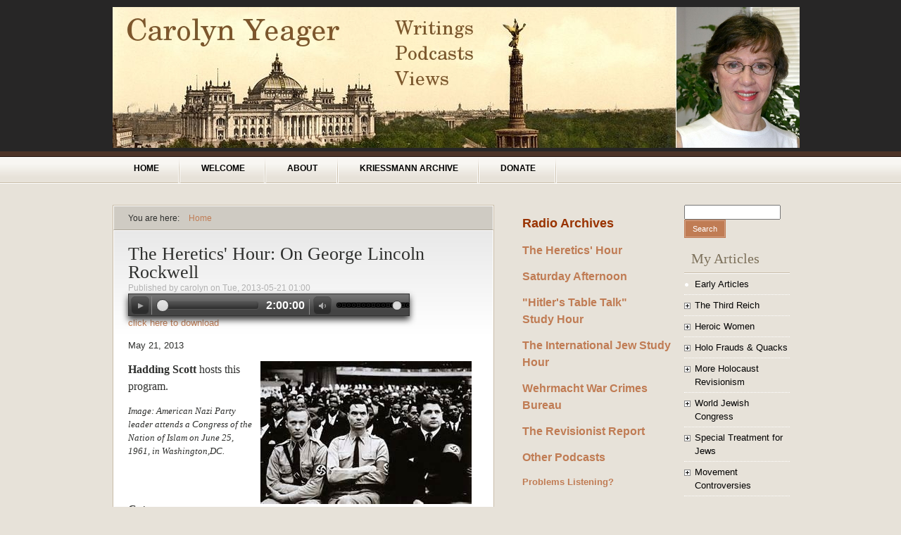

--- FILE ---
content_type: text/html; charset=utf-8
request_url: https://carolynyeager.net/heretics-hour-george-lincoln-rockwell
body_size: 25261
content:
<!DOCTYPE html PUBLIC "-//W3C//DTD XHTML+RDFa 1.0//EN"
  "http://www.w3.org/MarkUp/DTD/xhtml-rdfa-1.dtd">
<html xmlns="http://www.w3.org/1999/xhtml" xml:lang="en" version="XHTML+RDFa 1.0" dir="ltr">

<head profile="http://www.w3.org/1999/xhtml/vocab">
  <meta http-equiv="Content-Type" content="text/html; charset=utf-8" />
<link rel="shortcut icon" href="https://carolynyeager.net/sites/default/files/blogbuzz_favicon_0.png" type="image/png" />
<meta name="description" content="May 21, 2013 Hadding Scott hosts this program. Image: American Nazi Party leader attends a Congress of the Nation of Islam on June 25, 1961, in Washington,DC." />
<meta name="generator" content="Drupal 7 (https://www.drupal.org)" />
<link rel="canonical" href="https://carolynyeager.net/heretics-hour-george-lincoln-rockwell" />
<link rel="shortlink" href="https://carolynyeager.net/node/3424" />
  <title>The Heretics' Hour: On George Lincoln Rockwell | Carolyn Yeager</title>
  <style type="text/css" media="all">
@import url("https://carolynyeager.net/modules/system/system.base.css?t2y7wy");
@import url("https://carolynyeager.net/modules/system/system.menus.css?t2y7wy");
@import url("https://carolynyeager.net/modules/system/system.messages.css?t2y7wy");
@import url("https://carolynyeager.net/modules/system/system.theme.css?t2y7wy");
</style>
<style type="text/css" media="all">
@import url("https://carolynyeager.net/misc/ui/jquery.ui.core.css?t2y7wy");
@import url("https://carolynyeager.net/misc/ui/jquery.ui.theme.css?t2y7wy");
@import url("https://carolynyeager.net/misc/ui/jquery.ui.slider.css?t2y7wy");
</style>
<style type="text/css" media="all">
@import url("https://carolynyeager.net/sites/all/modules/comment_notify/comment_notify.css?t2y7wy");
@import url("https://carolynyeager.net/sites/all/modules/simplenews/simplenews.css?t2y7wy");
@import url("https://carolynyeager.net/modules/aggregator/aggregator.css?t2y7wy");
@import url("https://carolynyeager.net/modules/book/book.css?t2y7wy");
@import url("https://carolynyeager.net/modules/comment/comment.css?t2y7wy");
@import url("https://carolynyeager.net/modules/field/theme/field.css?t2y7wy");
@import url("https://carolynyeager.net/modules/node/node.css?t2y7wy");
@import url("https://carolynyeager.net/modules/search/search.css?t2y7wy");
@import url("https://carolynyeager.net/modules/user/user.css?t2y7wy");
@import url("https://carolynyeager.net/sites/all/modules/views/css/views.css?t2y7wy");
</style>
<style type="text/css" media="all">
@import url("https://carolynyeager.net/sites/all/modules/ctools/css/ctools.css?t2y7wy");
@import url("https://carolynyeager.net/sites/all/modules/jquerymenu/jquerymenu.css?t2y7wy");
@import url("https://carolynyeager.net/sites/default/files/sl_sprites.css?t2y7wy");
@import url("https://carolynyeager.net/sites/all/modules/media/css/media.css?t2y7wy");
@import url("https://carolynyeager.net/sites/all/modules/mediafront/players/osmplayer/player/jquery-ui/dark-hive/jquery-ui-1.8.18.custom.css?t2y7wy");
</style>
<style type="text/css" media="all">
@import url("https://carolynyeager.net/sites/all/themes/blogbuzz/css/blogbuzz.css?t2y7wy");
@import url("https://carolynyeager.net/sites/all/themes/blogbuzz/css/custom.css?t2y7wy");
@import url("https://carolynyeager.net/sites/all/themes/blogbuzz/css/chocolate.css?t2y7wy");
</style>
<style type="text/css" media="all">
@import url("https://carolynyeager.net/sites/all/modules/mediafront/players/osmplayer/player/templates/default/css/osmplayer_default.css?t2y7wy");
@import url("https://carolynyeager.net/sites/all/modules/mediafront/players/osmplayer/player/minplayer/plugins/timeline_indicator/css/timeline_indicator.css?t2y7wy");
</style>

<!--[if IE 7]>
<link type="text/css" rel="stylesheet" href="https://carolynyeager.net/sites/all/themes/blogbuzz/css/ie7.css?t2y7wy" media="all" />
<![endif]-->

<!--[if IE 8]>
<link type="text/css" rel="stylesheet" href="https://carolynyeager.net/sites/all/themes/blogbuzz/css/ie8.css?t2y7wy" media="all" />
<![endif]-->
  <script type="text/javascript" src="https://carolynyeager.net/misc/jquery.js?v=1.4.4"></script>
<script type="text/javascript" src="https://carolynyeager.net/misc/jquery-extend-3.4.0.js?v=1.4.4"></script>
<script type="text/javascript" src="https://carolynyeager.net/misc/jquery-html-prefilter-3.5.0-backport.js?v=1.4.4"></script>
<script type="text/javascript" src="https://carolynyeager.net/misc/jquery.once.js?v=1.2"></script>
<script type="text/javascript" src="https://carolynyeager.net/misc/drupal.js?t2y7wy"></script>
<script type="text/javascript" src="https://carolynyeager.net/misc/ui/jquery.ui.core.min.js?v=1.8.7"></script>
<script type="text/javascript" src="https://carolynyeager.net/misc/ui/jquery.ui.widget.min.js?v=1.8.7"></script>
<script type="text/javascript" src="https://carolynyeager.net/misc/ui/jquery.ui.mouse.min.js?v=1.8.7"></script>
<script type="text/javascript" src="https://carolynyeager.net/misc/ui/jquery.ui.slider.min.js?v=1.8.7"></script>
<script type="text/javascript" src="https://carolynyeager.net/sites/all/modules/mediafront/players/osmplayer/osmplayer_drupal.js?v=0.1"></script>
<script type="text/javascript" src="https://carolynyeager.net/sites/all/modules/mediafront/players/osmplayer/player/bin/osmplayer.compressed.js?v=0.1"></script>
<script type="text/javascript" src="https://carolynyeager.net/sites/all/modules/mediafront/players/osmplayer/player/templates/default/js/osmplayer.controller.default.js?v=0.1"></script>
<script type="text/javascript" src="https://carolynyeager.net/sites/all/modules/mediafront/players/osmplayer/player/templates/default/js/osmplayer.default.js?v=0.1"></script>
<script type="text/javascript" src="https://carolynyeager.net/sites/all/modules/mediafront/players/osmplayer/player/templates/default/js/osmplayer.pager.default.js?v=0.1"></script>
<script type="text/javascript" src="https://carolynyeager.net/sites/all/modules/mediafront/players/osmplayer/player/templates/default/js/osmplayer.playLoader.default.js?v=0.1"></script>
<script type="text/javascript" src="https://carolynyeager.net/sites/all/modules/mediafront/players/osmplayer/player/templates/default/js/osmplayer.playlist.default.js?v=0.1"></script>
<script type="text/javascript" src="https://carolynyeager.net/sites/all/modules/mediafront/players/osmplayer/player/templates/default/js/osmplayer.teaser.default.js?v=0.1"></script>
<script type="text/javascript" src="https://carolynyeager.net/sites/all/modules/mediafront/players/osmplayer/player/minplayer/plugins/timeline_indicator/js/timeline_indicator.js?t2y7wy"></script>
<script type="text/javascript" src="https://carolynyeager.net/misc/form-single-submit.js?v=7.102"></script>
<script type="text/javascript" src="https://carolynyeager.net/sites/all/modules/comment_notify/comment_notify.js?t2y7wy"></script>
<script type="text/javascript" src="https://carolynyeager.net/sites/all/modules/jquerymenu/jquerymenu.js?t2y7wy"></script>
<script type="text/javascript">
<!--//--><![CDATA[//><!--
jQuery.extend(Drupal.settings, {"basePath":"\/","pathPrefix":"","setHasJsCookie":0,"ajaxPageState":{"theme":"blogbuzz","theme_token":"AAREA15_j8bisRL9FAWLnRamiPo8floKvcS2yieKgOw","js":{"modules\/statistics\/statistics.js":1,"misc\/jquery.js":1,"misc\/jquery-extend-3.4.0.js":1,"misc\/jquery-html-prefilter-3.5.0-backport.js":1,"misc\/jquery.once.js":1,"misc\/drupal.js":1,"misc\/ui\/jquery.ui.core.min.js":1,"misc\/ui\/jquery.ui.widget.min.js":1,"misc\/ui\/jquery.ui.mouse.min.js":1,"misc\/ui\/jquery.ui.slider.min.js":1,"sites\/all\/modules\/mediafront\/players\/osmplayer\/osmplayer_drupal.js":1,"sites\/all\/modules\/mediafront\/players\/osmplayer\/player\/bin\/osmplayer.compressed.js":1,"sites\/all\/modules\/mediafront\/players\/osmplayer\/player\/templates\/default\/js\/osmplayer.controller.default.js":1,"sites\/all\/modules\/mediafront\/players\/osmplayer\/player\/templates\/default\/js\/osmplayer.default.js":1,"sites\/all\/modules\/mediafront\/players\/osmplayer\/player\/templates\/default\/js\/osmplayer.pager.default.js":1,"sites\/all\/modules\/mediafront\/players\/osmplayer\/player\/templates\/default\/js\/osmplayer.playLoader.default.js":1,"sites\/all\/modules\/mediafront\/players\/osmplayer\/player\/templates\/default\/js\/osmplayer.playlist.default.js":1,"sites\/all\/modules\/mediafront\/players\/osmplayer\/player\/templates\/default\/js\/osmplayer.teaser.default.js":1,"sites\/all\/modules\/mediafront\/players\/osmplayer\/player\/minplayer\/plugins\/timeline_indicator\/js\/timeline_indicator.js":1,"misc\/form-single-submit.js":1,"sites\/all\/modules\/comment_notify\/comment_notify.js":1,"sites\/all\/modules\/jquerymenu\/jquerymenu.js":1},"css":{"modules\/system\/system.base.css":1,"modules\/system\/system.menus.css":1,"modules\/system\/system.messages.css":1,"modules\/system\/system.theme.css":1,"misc\/ui\/jquery.ui.core.css":1,"misc\/ui\/jquery.ui.theme.css":1,"misc\/ui\/jquery.ui.slider.css":1,"sites\/all\/modules\/comment_notify\/comment_notify.css":1,"sites\/all\/modules\/simplenews\/simplenews.css":1,"modules\/aggregator\/aggregator.css":1,"modules\/book\/book.css":1,"modules\/comment\/comment.css":1,"modules\/field\/theme\/field.css":1,"modules\/node\/node.css":1,"modules\/search\/search.css":1,"modules\/user\/user.css":1,"sites\/all\/modules\/views\/css\/views.css":1,"sites\/all\/modules\/ctools\/css\/ctools.css":1,"sites\/all\/modules\/jquerymenu\/jquerymenu.css":1,"sites\/default\/files\/sl_sprites.css":1,"sites\/all\/modules\/media\/css\/media.css":1,"sites\/all\/modules\/mediafront\/players\/osmplayer\/player\/jquery-ui\/dark-hive\/jquery-ui-1.8.18.custom.css":1,"sites\/all\/themes\/blogbuzz\/css\/blogbuzz.css":1,"sites\/all\/themes\/blogbuzz\/css\/custom.css":1,"sites\/all\/themes\/blogbuzz\/css\/chocolate.css":1,"sites\/all\/modules\/mediafront\/players\/osmplayer\/player\/templates\/default\/css\/osmplayer_default.css":1,"sites\/all\/modules\/mediafront\/players\/osmplayer\/player\/minplayer\/plugins\/timeline_indicator\/css\/timeline_indicator.css":1,"sites\/all\/themes\/blogbuzz\/css\/ie7.css":1,"sites\/all\/themes\/blogbuzz\/css\/ie8.css":1}},"jquerymenu":{"hover":0,"animate":1,"edit_link":1},"urlIsAjaxTrusted":{"\/heretics-hour-george-lincoln-rockwell":true,"\/heretics-hour-george-lincoln-rockwell?destination=node\/3424":true},"statistics":{"data":{"nid":"3424"},"url":"\/modules\/statistics\/statistics.php"}});
//--><!]]>
</script>
</head>
<body class="html not-front not-logged-in two-sidebars page-node page-node- page-node-3424 node-type-story" >
  <div id="skip-link">
    <a href="#main-content" class="element-invisible element-focusable">Skip to main content</a>
  </div>
    
  <div id="page"><div id="page-inner">
        <div id="header"><div id="header-inner" class="clearfix">
              <div id="logo-title">
                      <div id="logo"><a href="/" title="Home" rel="home"><img src="https://carolynyeager.net/sites/default/files/yeager_banner_2.jpg" alt="Home" id="logo-image" /></a></div>
          		  <div id="site-name-slogan">
                        		  </div>
        </div> <!-- /#logo-title -->
      	      </div></div> <!-- /#header-inner, /#header -->

          <div id="primary">
	    <div id="primary-inner" class="clearfix">
                      <h2 class="element-invisible">Main menu</h2><ul class="links inline main-menu"><li class="menu-337 first"><a href="/node" title="">Home</a></li>
<li class="menu-4139"><a href="/welcome">Welcome</a></li>
<li class="menu-336"><a href="/about" title="About">About</a></li>
<li class="menu-3946"><a href="http://kriessmann.carolynyeager.net" title="">Kriessmann Archive</a></li>
<li class="menu-2943 last"><a href="/donate">Donate</a></li>
</ul>		  	    </div>
	  </div>
     <!-- /#primary -->

	<div id="main">
	  <div id="main-inner">
	    <div class="clearfix">
            
          <div id="content">
		    <div id="breadcrumb">You are here: <h2 class="element-invisible">You are here</h2><div class="breadcrumb"><a href="/">Home</a></div></div>	
            <div id="content-inner">	      
		                      <div id="content-header">
                                      <h1 class="title">The Heretics&#039; Hour: On George Lincoln Rockwell</h1>
                                                                          <div class="tabs"></div>
                                                    </div> <!-- /#content-header -->
                              <div class="region region-content">
    
  
<div class="node node-story node-full">
  <div class="node-inner clearfix">
            
    <div class="meta">
              Published by <span class="username">carolyn</span> on Tue, 2013-05-21 01:00	            </div>

    <div class="content clearfix">
    <div class="field field-name-field-media-url field-type-text field-label-hidden"><div class="field-items"></div></div><div class="field field-name-field-media-upload field-type-file field-label-hidden"><div class="field-items"><div class="field-item even"><div id="mediafront_pageaudiopreset" class="osmplayer-default player-ui" style="width=400; height=337;">
  <div class="minplayer-default player-ui">
    <div class="minplayer-default-loader-wrapper">
      <div class="minplayer-default-big-play ui-state-default"><span></span></div>
      <div class="minplayer-default-loader">&nbsp;</div>
      <div class="minplayer-default-preview ui-widget-content"></div>
    </div>
    <div class="minplayer-default-controls ui-widget-header">
      <div class="minplayer-default-controls-left">
        <a class="minplayer-default-play minplayer-default-button ui-state-default ui-corner-all" title="Play">
          <span class="ui-icon ui-icon-play"></span>
        </a>
        <a class="minplayer-default-pause minplayer-default-button ui-state-default ui-corner-all" title="Pause">
          <span class="ui-icon ui-icon-pause"></span>
        </a>
      </div>
      <div class="minplayer-default-controls-right">
        <div class="minplayer-default-timer">00:00</div>
        <div class="minplayer-default-fullscreen ui-widget-content">
          <div class="minplayer-default-fullscreen-inner ui-state-default"></div>
        </div>
        <div class="minplayer-default-volume">
          <a class="minplayer-default-volume-mute minplayer-default-button ui-state-default ui-corner-all" title="Mute">
            <span class="ui-icon ui-icon-volume-on"></span>
          </a>
          <a class="minplayer-default-volume-unmute minplayer-default-button ui-state-default ui-corner-all" title="Unmute">
            <span class="ui-icon ui-icon-volume-off"></span>
          </a>
          <div class="minplayer-default-volume-slider"></div>
        </div>
      </div>
      <div class="minplayer-default-controls-mid">
        <div class="minplayer-default-seek">
          <div class="minplayer-default-progress ui-state-default"></div>
        </div>
      </div>
    </div>
    <div class="minplayer-default-logo"></div>
    <div class="minplayer-default-error"></div>
    <div class="minplayer-default-display ui-widget-content"></div>
  </div>
  <div class="osmplayer-default-playlist">
    <div class="osmplayer-default-hide-show-playlist ui-state-default">
      <span class="ui-icon"></span>
    </div>
    <div class="minplayer-default-loader-wrapper">
      <div class="minplayer-default-loader"></div>
    </div>
    <div class="osmplayer-default-playlist-scroll ui-widget-content">
      <div class="osmplayer-default-playlist-list"></div>
    </div>
    <div class="osmplayer-default-playlist-pager ui-widget-header">
      <div class="osmplayer-default-playlist-pager-left">
        <a href="#" class="osmplayer-default-playlist-pager-link osmplayer-default-playlist-pager-prevpage minplayer-default-button ui-state-default ui-corner-all">
          <span class="ui-icon ui-icon-circle-triangle-w"></span>
        </a>
      </div>
      <div class="osmplayer-default-playlist-pager-right">
        <a href="#" class="osmplayer-default-playlist-pager-link osmplayer-default-playlist-pager-nextpage minplayer-default-button ui-state-default ui-corner-all">
          <span class="ui-icon ui-icon-circle-triangle-e"></span>
        </a>
      </div>
    </div>
  </div>
</div><script type="text/javascript">Drupal.settings.mediafront = Drupal.settings.mediafront || {};jQuery.extend(Drupal.settings.mediafront, {"mediafront_pageaudiopreset":{"id":"mediafront_pageaudiopreset","debug":false,"disptime":0,"duration":0,"volume":80,"wmode":"transparent","preload":true,"autoplay":false,"autoload":true,"scrollMode":"auto","scrollSpeed":15,"showPlaylist":false,"vertical":true,"node":{"mediafiles":{"media":{"media":[{"path":"https:\/\/carolynyeager.net\/system\/files\/tWn_The_Heretics_Hour_20130520.mp3","extension":"mp3","filemime":"","class":"media","type":"audio","file":{"fid":"4099","uid":"4","filename":"tWn_The_Heretics_Hour_20130520.mp3","uri":"private:\/\/tWn_The_Heretics_Hour_20130520.mp3","filemime":"audio\/mpeg","filesize":"28803200","status":"1","timestamp":"1443735663","type":"audio","title":"","alt":"","metadata":[],"display":"1","description":"","file_contents":""},"stream":"","mimetype":"audio\/mpeg","mediaType":"media"}]}},"title":"The Heretics\u0027 Hour: On George Lincoln Rockwell"},"playlist":"","pageLimit":10,"preset":"pageaudiopreset","autoNext":true,"shuffle":false,"loop":false,"logo":"","swfplayer":"https:\/\/carolynyeager.net\/sites\/all\/modules\/mediafront\/players\/osmplayer\/player\/minplayer\/flash\/minplayer.swf","link":"","width":"400","height":"337","template":"default","playlistOnly":false,"disablePlaylist":true,"controllerOnly":true,"volumeVertical":false,"plugins":{"timeline_indicator":"timeline_indicator"}}});</script>
</div></div></div><div class="field field-name-field-link field-type-link-field field-label-hidden"><div class="field-items"><div class="field-item even"><a href="https://carolynyeager.net/system/files/tWn_The_Heretics_Hour_20130520.mp3">click here to download</a></div></div></div><div class="field field-name-body field-type-text-with-summary field-label-hidden"><div class="field-items"><div class="field-item even"><p>May 21, 2013</p>
<p><img src="https://carolynyeager.net/sites/default/files/styles/large/public/Rockwell_HH_Hadding.jpg?itok=-xEXybUE" title="Rockwell" style="float: right; margin-left: 10px; margin-right: 10px;" height="203" width="300" /></p>
<p><span style="font-family: verdana,geneva; font-size: medium;"><strong>Hadding Scott</strong> hosts this program. </span></p>

<p><em><span style="font-family: verdana,geneva; font-size: small;">Image: American Nazi Party leader attends a Congress of the Nation of Islam on June 25, 1961, in Washington,DC.<br /></span></em></p>
<div class="separator" style="clear: both; text-align: center;"></div>
</div></div></div><div class="field field-name-field-video-url field-type-text field-label-hidden"><div class="field-items"></div></div><div class="field field-name-field-video-upload field-type-file field-label-hidden"><div class="field-items"></div></div>
<div class="field field-name-taxonomy-vocabulary-5 field-type-taxonomy-term-reference field-label-above">
      <h3 class="field-label">Category&nbsp;</h3>
    <span class="field-items">
                  <a href="/category/category/heretics-hour-podcast">Heretics&#039; Hour Podcast</a>,                 <a href="/category/category/national-socialism">National Socialism</a>,                 <a href="/category/category/race">Race</a>,                 <a href="/category/category/white-community-issues">White Nationalism</a>            </span>
</div>
<div class="service-links"><div class="service-label">Bookmark/Search this post with </div><ul class="links"><li class="service-links-facebook first"><a href="https://www.facebook.com/sharer.php?u=https%3A//carolynyeager.net/heretics-hour-george-lincoln-rockwell&amp;t=The%20Heretics%27%20Hour%3A%20On%20George%20Lincoln%20Rockwell" title="Share on Facebook" class="service-links-facebook" rel="nofollow" target="_blank"><img src="https://carolynyeager.net/sites/all/modules/service_links/images/facebook.png" alt="Facebook logo" /></a></li>
<li class="service-links-google"><a href="https://www.google.com/bookmarks/mark?op=add&amp;bkmk=https%3A//carolynyeager.net/heretics-hour-george-lincoln-rockwell&amp;title=The%20Heretics%27%20Hour%3A%20On%20George%20Lincoln%20Rockwell" title="Bookmark this post on Google" class="service-links-google" rel="nofollow" target="_blank"><img src="https://carolynyeager.net/sites/all/modules/service_links/images/google.png" alt="Google logo" /></a></li>
<li class="service-links-google-plus"><a href="https://plus.google.com/share?url=https%3A//carolynyeager.net/heretics-hour-george-lincoln-rockwell" title="Share this on Google+" class="service-links-google-plus" rel="nofollow" target="_blank"><img src="https://carolynyeager.net/sites/all/modules/service_links/images/google_plus.png" alt="Google+ logo" /></a></li>
<li class="service-links-reddit"><a href="https://reddit.com/submit?url=https%3A//carolynyeager.net/heretics-hour-george-lincoln-rockwell&amp;title=The%20Heretics%27%20Hour%3A%20On%20George%20Lincoln%20Rockwell" title="Submit this post on reddit.com" class="service-links-reddit" rel="nofollow" target="_blank"><img src="https://carolynyeager.net/sites/all/modules/service_links/images/reddit.png" alt="Reddit logo" /></a></li>
<li class="service-links-twitter last"><a href="https://twitter.com/share?url=https%3A//carolynyeager.net/heretics-hour-george-lincoln-rockwell&amp;text=The%20Heretics%27%20Hour%3A%20On%20George%20Lincoln%20Rockwell" title="Share this on Twitter" class="service-links-twitter" rel="nofollow" target="_blank"><img src="https://carolynyeager.net/sites/all/modules/service_links/images/twitter.png" alt="Twitter logo" /></a></li>
</ul></div>    </div>

          <div class="extra-links">
	            <ul class="links inline"><li class="comment_forbidden first"></li>
<li class="statistics_counter last"><span>688 reads</span></li>
</ul>      </div>
	
    
<div id="comments" class="comment-wrapper">
          <h2 class="title">Comments</h2>
      
  <a id="comment-5786"></a>

<div class="comment comment-by-node-author"><div class="comment-inner clearfix">
    <div class="submitted"><span class="author"><span class="username">carolyn</span></span><span>Thu, 01/10/15</span></div>
  <div class="content">
          <h3 class="title" ><a href="/comment/5786#comment-5786" class="permalink" rel="bookmark">Original comments to this program</a></h3> 
        <img src="https://carolynyeager.net/sites/all/themes/blogbuzz/images/comment_arrow.png" class="comment_arrow" />
    <div class="field field-name-comment-body field-type-text-long field-label-hidden"><div class="field-items"><div class="field-item even"><p style="margin-bottom: 0in;"><span style="font-family: verdana,geneva; font-size: small;"><strong>19 Responses</strong></span></p>

<div id="comment-27052" dir="LTR">
<ol>
<li>
<p style="margin-bottom: 0in;"><span style="font-family: verdana,geneva; font-size: small;"> <cite><a href="https://www.youtube.com/newjerseymilitia">Edward</a></cite> </span></p>
<p><span style="font-family: verdana,geneva; font-size: small;"><a href="http://thewhitenetwork-archive.com/2013/05/21/on-george-lincoln-rockwell/#comment-27052">May 22, 2013 at 12:36 am</a></span></p>
<p><span style="font-family: verdana,geneva; font-size: small;">The first of the five paragraphs in my very short essay says it all.</span></p>
<p><span style="font-family: verdana,geneva; font-size: small;"><a href="http://www.scribd.com/doc/134797056/Why-the-Jew-is-Not-and-Can-Never-Be-an-American">http://www.scribd.com/doc/134797056/Why-the-Jew-is-Not-and-Can-Never-Be-an-American</a></span></p>
</li>
</ol>
</div>

<div id="comment-27090" dir="LTR">
<ol start="2">
<li>
<p style="margin-bottom: 0in;"><span style="font-family: verdana,geneva; font-size: small;"> <cite>Franklin Ryckaert</cite> </span></p>
<p><span style="font-family: verdana,geneva; font-size: small;"><a href="http://thewhitenetwork-archive.com/2013/05/21/on-george-lincoln-rockwell/#comment-27090">May 22, 2013 at 4:05 am</a></span></p>
<p><span style="font-family: verdana,geneva; font-size: small;">I have read works by Rockwell on the Internet and found him in many respects an intelligent observer. However, Rockwell made some fundamental mistakes that made his mission a failure.</span></p>
<p><span style="font-family: verdana,geneva; font-size: small;">1)In his time the Internet did not yet exist, so for publicity one was entirely dependent on the enemy i.e. the Jews. Rockwell thought that by drawing attention to himself – by any means – he would get the opportunity to explain himself to the public. But – unsurprisingly – his provocative antics only brought him <i>negative</i> publicity and he never got the opportunity to explain his ideas, that were of course misrepresented in the Jewish press.</span></p>
<p><span style="font-family: verdana,geneva; font-size: small;">2) Rockwell chose to “courageously” name and fight the Jews in contrast to the “cowardly” conservatives of his days. But in this way he not only antagonized all Jews but also the majority of the white public, already thoroughly indoctrinated by the Jews in the idea that “anti-Semitism” is the greatest sin.</span></p>
<p><span style="font-family: verdana,geneva; font-size: small;">3) Displaying Nazi symbols, so shortly after the Second World War, in which – according to the prevalent mythology – the “greatest generation” had fought a “good war” against the “evil Hitler” was not exactly a wise PR policy.</span></p>
<p><span style="font-family: verdana,geneva; font-size: small;">All in all, the well meaning Rockwell was a failure. Even if he were not murdered and had lived longer, he would have failed with such a strategy.</span></p>
</li>
</ol>
</div>

<div id="comment-27180" dir="LTR">
<ol start="3">
<li>
<p style="margin-bottom: 0in;"><span style="font-family: verdana,geneva; font-size: small;"> <cite><a href="https://national-socialist-worldview.blogspot.com/">Hadding</a></cite> </span></p>
<p><span style="font-family: verdana,geneva; font-size: small;"><a href="http://thewhitenetwork-archive.com/2013/05/21/on-george-lincoln-rockwell/#comment-27180">May 22, 2013 at 2:56 pm</a></span></p>
<p><span style="font-family: verdana,geneva; font-size: small;">Franklin, that is almost a good summary but I think your assessment of Rockwell is too negative. He did motivate William Pierce at least. Dr. Pierce was not politically active at all before he saw news-footage of Rockwell trying to address an unruly crowd. I am sure that he made other people think as well.</span></p>
<p><span style="font-family: verdana,geneva; font-size: small;">Rockwell accomplished this by exercising his right of Freedom of Speech to a degree that nobody had before.</span></p>
<p><span style="font-family: verdana,geneva; font-size: small;">What people fail to consider when they say that somebody made a mistake by challenging some taboo like the swastika is that the way to destroy these taboos is by challenging them. Arthur Schopenhauer is supposed to have said: “All truth passes through three stages. First, it is ridiculed. Second, it is violently opposed. Third, it is accepted as being self-evident.” You can infer from this that even somebody displaying a swastika might be accomplishing some good by desensitizing people to it — but usually the people who do this are the sort that tend to reinforce the discredit of the symbol.</span></p>
<p><span style="font-family: verdana,geneva; font-size: small;">Actually the swastika itself was probably not as taboo in Rockwell’s day as it is now. (<a href="http://cache4.asset-cache.net/gc/3248808-american-actor-peter-fonda-and-and-other-gettyimages.jpg?v=1&amp;c=IWSAsset&amp;k=2&amp;d=OCUJ5gVf7YdJQI2Xhkc2QCOdVuBOvDMPxn1TWPGa9%2BD1LEzDmMgYinsVuJG1KqCHEyqkYgu%2BJ22iGNSGesXzXGmhy98eo76gRRgkFMbPdlo%3D"> Example</a>: <em>The Wild Angels</em> starring Peter Fonda, 1966.) Holocaust propaganda didn’t really begin to dominate perception of Adolf Hitler and the Second World War until after 1978. Even during the Reagan years the most common use of the word holocaust was probably still <em>nuclear holocaust</em></span></p>
<p><span style="font-family: verdana,geneva; font-size: small;">I consider using the swastika a mistake however, for this reason. I have long held the view that there is some quota of shock that you can inflict on an audience before they will decide that you are intolerable. You can either use up that shock-quota with symbols, or with ideas. I prefer to invest all my shock-quota in ideas.</span></p>
<p><span style="font-family: verdana,geneva; font-size: small;">Dr. Pierce rigorously avoided such imagery. He would write highly complimentary things about Adolf Hitler and other prominent National-Socialists, but I found in the case of a photograph of Heinrich Himmler that appeared in National Vanguard magazine, that Dr. Pierce had deliberately cropped and altered the photo in such a way as systematically to exclude swastikas. Where there was a bit of a swastika at the edge of the frame, he smudged it out, obviously to avoid any hint of sensationalism.</span></p>
<p><span style="font-family: verdana,geneva; font-size: small;">What I found particularly important was Rockwell’s explanation of his policy of strict legality. His courage in exercising Freedom of Speech was largely conditioned by the belief that staying legal would ultimately protect him. He explains why he believed it: it’s because the vast majority of people working for the system are not conscious conspirators. This is very important, because there is nothing more demoralizing to White advocacy than the assumption that <em>ZOG is gonna getcha</em> no matter what you do. That kind of belief is the worst kind of demoralization-propaganda. It’s crippling, and anybody that really understands Rockwell will realize that it is wrong.</span></p>
</li>
</ol>
</div>

<div id="comment-27182" dir="LTR">
<ol start="4">
<li>
<p style="margin-bottom: 0in;"><span style="font-family: verdana,geneva; font-size: small;"> <cite><a href="https://national-socialist-worldview.blogspot.com/">Hadding</a></cite> </span></p>
<p><span style="font-family: verdana,geneva; font-size: small;"><a href="http://thewhitenetwork-archive.com/2013/05/21/on-george-lincoln-rockwell/#comment-27182">May 22, 2013 at 3:02 pm</a></span></p>
<p><span style="font-family: verdana,geneva; font-size: small;">I should also say that anybody using a swastika comes across as some kind of historical re-enactor at best, and that’s death to being taken seriously.</span></p>
<p><span style="font-family: verdana,geneva; font-size: small;">Dr. Pierce pointed out to Rockwell that the uniforms of the SA were normal in 1920s Germany, insofar as every political party had its uniformed wing. It’s not normal in our society. </span></p>
<p><span style="font-family: verdana,geneva; font-size: small;">The idea should be to present national-socialism in a way that will allow people to see it as normal.</span></p>
</li>
</ol>
</div>

<div id="comment-27188" dir="LTR">
<ol start="5">
<li>
<p style="margin-bottom: 0in;"><span style="font-family: verdana,geneva; font-size: small;"> <cite>John McGhee</cite> </span></p>
<p><span style="font-family: verdana,geneva; font-size: small;"><a href="http://thewhitenetwork-archive.com/2013/05/21/on-george-lincoln-rockwell/#comment-27188">May 22, 2013 at 3:27 pm</a></span></p>
<p><span style="font-family: verdana,geneva; font-size: small;">Good show Hadding, enjoyed it. Rockwell brought me to my full awakening. You made some salient comments which I agreed with. The Commander was a very brave man and should be continually honored for just that. Taken down by a cowardly rat.</span></p>
</li>
</ol>
</div>

<div id="comment-27222" dir="LTR">
<ol start="6">
<li>
<p style="margin-bottom: 0in;"><span style="font-family: verdana,geneva; font-size: small;"> <cite><a href="http://www.resist.com/">WWS</a></cite> </span></p>
<p><span style="font-family: verdana,geneva; font-size: small;"><a href="http://thewhitenetwork-archive.com/2013/05/21/on-george-lincoln-rockwell/#comment-27222">May 23, 2013 at 12:07 am</a></span></p>
<p><span style="font-family: verdana,geneva; font-size: small;">A very revealing account of GLR’s brush with psychiatric confinement in hour two. Investigative journalist Frederick Seelig encountered much worse at that very same time, as recounted in his biographical work “Destroy the Accuser” .</span></p>
<p><span style="font-family: verdana,geneva; font-size: small;">With forward by Westbrook Pegler, and extensive commentary by Revilo P. Oliver, this book is a must read for those seeking truth about the threat of kikejew psychiatric legalese, and its long history. Of additional interest, while Seelig was confined at Springfield, famed anti-communist General Edwin Walker was jailed there, just a few cells away; however, his powerful friends got him released in short order. Per the book, there was no such immediate good fortune for Fred Seelig.</span></p>
<p><span style="font-family: verdana,geneva; font-size: small;">WWS</span></p>
<p><span style="font-family: verdana,geneva; font-size: small;">P.S. I have read that Patler was released after five years. In his later years Eustace Mullins feared that Patler had moved to Staunton in order to assassinate him.</span></p>
</li>
</ol>
</div>

<div id="comment-27292" dir="LTR">
<ol start="7">
<li>
<p style="margin-bottom: 0in;"><span style="font-family: verdana,geneva; font-size: small;"> <cite>Doyle</cite> </span></p>
<p><span style="font-family: verdana,geneva; font-size: small;"><a href="http://thewhitenetwork-archive.com/2013/05/21/on-george-lincoln-rockwell/#comment-27292">May 23, 2013 at 11:48 am</a></span></p>
<p><span style="font-family: verdana,geneva; font-size: small;">First I must say that I think this was an awesome show. Rockwell had boldness where most people would allow themselves to be consumed by fear. His courage is inspiring. I have no doubt that his courage inspires courage in others. If you’re city folk than finding inspiration in other people is almost all you have. The inspiration for instance that I felt throughout this narration of some great George Lincoln Rockwell material was needed on my part. So I thank you Hadding for doing such a great job. Actually Hadding, I have thoroughly enjoyed everything I’ve heard from you. I think you do a good job when you’re on Carolyn’s show as well. The inspiration in this show is a testament to how good Rockwell was and how good Hadding is. </span></p>
<p><span style="font-family: verdana,geneva; font-size: small;">Thank you for this quality program. I’ll be back.</span></p>
<p><span style="font-family: verdana,geneva; font-size: small;">Doyle</span></p>
</li>
</ol>
</div>

<div id="comment-27314" dir="LTR">
<ol start="8">
<li>
<p style="margin-bottom: 0in;"><span style="font-family: verdana,geneva; font-size: small;"> <cite>Weichseler</cite> </span></p>
<p><span style="font-family: verdana,geneva; font-size: small;"><a href="http://thewhitenetwork-archive.com/2013/05/21/on-george-lincoln-rockwell/#comment-27314">May 23, 2013 at 3:11 pm</a></span></p>
<p><span style="font-family: verdana,geneva; font-size: small;">Hadding, this was a very good program, with much food for thought. Just out of curiosity, is Patler/Patsalos still alive?</span></p>
</li>
</ol>
</div>

<div id="comment-27319" dir="LTR">
<ol start="9">
<li>
<p style="margin-bottom: 0in;"><span style="font-family: verdana,geneva; font-size: small;"> <cite><a href="https://national-socialist-worldview.blogspot.com/">Hadding</a></cite> </span></p>
<p><span style="font-family: verdana,geneva; font-size: small;"><a href="http://thewhitenetwork-archive.com/2013/05/21/on-george-lincoln-rockwell/#comment-27319">May 23, 2013 at 4:12 pm</a></span></p>
<p><span style="font-family: verdana,geneva; font-size: small;">WWS said:&lt;blockquote.I have read that Patler was released after five years.</span><br /><span style="font-family: verdana,geneva; font-size: small;">You have to be very careful about movement history. There are certain fat charlatans that have made a career of churning out false movement history, often not under their own name, that tries to portray exactly the kind of vast, all-pervasive conspiracy that Rockwell says does not exist. (There is even a piece about the assassination of Rockwell attributed to Robert Frenz that I think is not really by him, because I could not find it on FAEM.) </span></p>
<p><span style="font-family: verdana,geneva; font-size: small;">One of the favorite false claims is that the Commonwealth of Virginia showed favoritism to Patler/Patsalos. Sometimes they claim that he only served three years in prison.</span></p>
<p><span style="font-family: verdana,geneva; font-size: small;">UPI reported in 1975 that Patler/Patsalos was approved for parole after serving <b>eight</b> years. This does not reflect any bias in his favor on the part of the Commonwealth of Virginia: the prosecutor had asked for death but the jury had recommended only a 20-year sentence and the judge was not allowed to give more than that. Parole after one-third of a sentence has been served is standard in Virginia, and Patler/Patsalos had been a model prisoner.</span></p>
<p><span style="font-family: verdana,geneva; font-size: small;">More information: <a href="https://noncounterproductive.blogspot.com/2011/01/on-murder-of-george-lincoln-rockwell.html">On the Murder of George Lincoln Rockwell</a></span></p>
</li>
</ol>
</div>

<div id="comment-27323" dir="LTR">
<ol start="10">
<li>
<p style="margin-bottom: 0in;"><span style="font-family: verdana,geneva; font-size: small;"> <cite><a href="https://national-socialist-worldview.blogspot.com/">Hadding</a></cite> </span></p>
<p><span style="font-family: verdana,geneva; font-size: small;"><a href="http://thewhitenetwork-archive.com/2013/05/21/on-george-lincoln-rockwell/#comment-27323">May 23, 2013 at 4:27 pm</a></span></p>
<blockquote><p><span style="font-family: verdana,geneva; font-size: small;">… is Patler/Patsalos still alive?</span></p></blockquote>
<p><span style="font-family: verdana,geneva; font-size: small;">Not sure. He was born about 1938. I noticed a government agency looking for information about him on my blog a year or so back. I suppose that it would be reported in mass-media if he died.</span></p>
</li>
</ol>
</div>

<div id="comment-27586" dir="LTR">
<ol start="11">
<li>
<p style="margin-bottom: 0in;"><span style="font-family: verdana,geneva; font-size: small;"> <cite>blackacidlizzard</cite> </span></p>
<p><span style="font-family: verdana,geneva; font-size: small;"><a href="http://thewhitenetwork-archive.com/2013/05/21/on-george-lincoln-rockwell/#comment-27586">May 26, 2013 at 6:54 am</a></span></p>
<p><span style="font-family: verdana,geneva; font-size: small;">Did I accidentally tune into The Young Turks?</span></p>
<p><span style="font-family: verdana,geneva; font-size: small;">The Republican party has a “small government ideology”?</span></p>
<p><span style="font-family: verdana,geneva; font-size: small;">Not in my lifetime, and probably not in yours.</span></p>
<p><span style="font-family: verdana,geneva; font-size: small;">Ronnie “government is the problem, not the solution” Reagan expanded the federal government by 30%, and did not do so under protest. He vetoed one budget, apparently because it was too small, as he happily signed the larger revised budget which came back to him.</span></p>
<p><span style="font-family: verdana,geneva; font-size: small;">From 2003 to 2007, Republicans controlled the elected federal government. What happened to the size of government and the scope of its power during those years?</span></p>
<p><span style="font-family: verdana,geneva; font-size: small;">Talking to the average Republican voter, it is clear they do not support small government, and there’s a nice cross correlation in a General Social Survey which says exactly what one experienced would expect: the people who are most adamant about saying they want a smaller government want a bigger government than the people who do not consider themselves so radical about cutting government.</span></p>
<p><span style="font-family: verdana,geneva; font-size: small;">You’re too good to parrot the Punch-and-Judy false dielectric of the Glenn Beck / Naomi Klein distraction industry.</span></p>
</li>
</ol>
</div>

<div id="comment-27595" dir="LTR">
<ol start="12">
<li>
<p style="margin-bottom: 0in;"><span style="font-family: verdana,geneva; font-size: small;"> <cite><a href="https://falloutshelter7.tumblr.com/">Fallout Shelter 7</a></cite> </span></p>
<p><span style="font-family: verdana,geneva; font-size: small;"><a href="http://thewhitenetwork-archive.com/2013/05/21/on-george-lincoln-rockwell/#comment-27595">May 26, 2013 at 8:59 am</a></span></p>
<p><span style="font-family: verdana,geneva; font-size: small;">Excellent!!! Loved it. Somebody has put this on YouTube which I posted on my blog.Hope that’s O.K.If not,say the word and I will take it down.Keep up the good work.</span></p>
</li>
</ol>
</div>

<div id="comment-27629" dir="LTR">
<ol start="13">
<li>
<p style="margin-bottom: 0in;"><span style="font-family: verdana,geneva; font-size: small;"> <cite><a href="https://national-socialist-worldview.blogspot.com/">Hadding</a></cite> </span></p>
<p><span style="font-family: verdana,geneva; font-size: small;"><a href="http://thewhitenetwork-archive.com/2013/05/21/on-george-lincoln-rockwell/#comment-27629">May 26, 2013 at 5:26 pm</a></span></p>
<p><span style="font-family: verdana,geneva; font-size: small;">blackacidlizard says:</span></p>
<blockquote><p><span style="font-family: verdana,geneva; font-size: small;">Talking to the average Republican voter, it is clear they do not support small government….</span></p></blockquote>
<p><span style="font-family: verdana,geneva; font-size: small;">Okay you are obviously a libertarian, viewing everything through the libertarian lens.</span></p>
<p><span style="font-family: verdana,geneva; font-size: small;">You should know perfectly well what was meant. The Republicans want less government in terms of social programs and regulation (many because they see it as a sneaky way to be politically racist). That’s what Rockwell discussed. He said that the Republicans alienated many White working-class voters in 1964 because of this position, and it is clear that in 2012 they lost for the same reason.</span></p>
</li>
</ol>
</div>

<div id="comment-27636" dir="LTR">
<ol start="14">
<li>
<p style="margin-bottom: 0in;"><span style="font-family: verdana,geneva; font-size: small;"> <cite>Alexander from Flanders</cite> </span></p>
<p><span style="font-family: verdana,geneva; font-size: small;"><a href="http://thewhitenetwork-archive.com/2013/05/21/on-george-lincoln-rockwell/#comment-27636">May 26, 2013 at 7:11 pm</a></span></p>
<p><span style="font-family: verdana,geneva; font-size: small;">I have not yet listened to this show, but have a question/request.</span></p>
<p><span style="font-family: verdana,geneva; font-size: small;">Will you do a show about Dr. Pierce, Hadding? I would love to hear you talk about him. After all; you knew him personally (if I’m not mistaken).</span></p>
</li>
</ol>
</div>

<div id="comment-27644" dir="LTR">
<ol start="15">
<li>
<p style="margin-bottom: 0in;"><span style="font-family: verdana,geneva; font-size: small;"> <cite><a href="https://national-socialist-worldview.blogspot.com/">Hadding</a></cite> </span></p>
<p><span style="font-family: verdana,geneva; font-size: small;"><a href="http://thewhitenetwork-archive.com/2013/05/21/on-george-lincoln-rockwell/#comment-27644">May 26, 2013 at 8:04 pm</a></span></p>
<p><span style="font-family: verdana,geneva; font-size: small;">There was already <a href="https://carolynyeager.net/how-would-william-pierce-advise-us-today" target="_blank">a show about Dr. Pierce with me and Will Williams</a>, and I talked about Dr. Pierce some in “<a href="https://carolynyeager.net/saturday-afternoon-chat-hadding-scott" target="_blank">A Chat with Hadding Scott</a><a href="http://thewhitenetwork-archive.com/2012/06/16/saturday-afternoon-with-carolyn-yeager-a-chat-with-hadding-scott/">”</a>. Carolyn Yeager had wanted me to do another show about Dr. Pierce but I wanted to do Rockwell instead this time.</span></p>
</li>
</ol>
</div>

<div id="comment-27653" dir="LTR">
<ol start="16">
<li>
<p style="margin-bottom: 0in;"><span style="font-family: verdana,geneva; font-size: small;"> <cite>blackacidlizzard</cite> </span></p>
<p><span style="font-family: verdana,geneva; font-size: small;"><a href="http://thewhitenetwork-archive.com/2013/05/21/on-george-lincoln-rockwell/#comment-27653">May 26, 2013 at 10:19 pm</a></span></p>
<p><span style="font-family: verdana,geneva; font-size: small;">No, the republicans do not want less government than the Democrat party.</span></p>
<p><span style="font-family: verdana,geneva; font-size: small;">You are absolutely right when you say that Republicans alienate the working class by being plutocrats supporting big-industry. Plutocrats are not today, and it is hard to say they ever have been, in favor of reducing the size or scope of government. However, perhaps you are referring to this definition of “deregulation” given top me, with a straight face, by a typical Chomskyite:</span></p>
<p><span style="font-family: verdana,geneva; font-size: small;">“deregulation is when the government does anything good for big business. Making it illegal to not buy insurance is deregulation.”</span></p>
<p><span style="font-family: verdana,geneva; font-size: small;">It doesn’t matter if reducing the size of government is good or bad, what matters is that there is no major political bloc that actually supports reduction of government, but one of them claims to be. I realize that agreeing with their lies makes a good boogyman for anyone who wants to argue against small states, as only a fool would support the kleptocrat GOP, but I thought you were very concerned with accuracy.</span></p>
</li>
</ol>
</div>

<div id="comment-27725" dir="LTR">
<ol start="17">
<li>
<p style="margin-bottom: 0in;"><span style="font-family: verdana,geneva; font-size: small;"> <cite><a href="https://national-socialist-worldview.blogspot.com/">Hadding</a></cite> </span></p>
<p><span style="font-family: verdana,geneva; font-size: small;"><a href="http://thewhitenetwork-archive.com/2013/05/21/on-george-lincoln-rockwell/#comment-27725">May 27, 2013 at 5:19 pm</a></span></p>
<p><span style="font-family: verdana,geneva; font-size: small;">There’s no point in arguing with a libertarian, unless it is to demonstrate to observers how libertarians nitpick everything that doesn’t conform perfectly to the impossible libertarian ideal.</span></p>
<p><span style="font-family: verdana,geneva; font-size: small;">Libertarianism has no answer to our problems. Ask a libertarian if he would support any regulations that would preserve the White race against miscegenation in this country. He will say no. Libertarians ultimately are no friends of the White race.</span></p>
</li>
</ol>
</div>

<div id="comment-27753" dir="LTR">
<ol start="18">
<li>
<p style="margin-bottom: 0in;"><span style="font-family: verdana,geneva; font-size: small;"> <cite>blackacidlizzard</cite> </span></p>
<p><span style="font-family: verdana,geneva; font-size: small;"><a href="http://thewhitenetwork-archive.com/2013/05/21/on-george-lincoln-rockwell/#comment-27753">May 28, 2013 at 1:09 am</a></span></p>
<p><span style="font-family: verdana,geneva; font-size: small;">Hadding, you define “Libertarianism” in a way even more narrow than most right-libertarians, who I also think are insane.</span></p>
<p><span style="font-family: verdana,geneva; font-size: small;">Myself, I oppose international trade, and I support centralized eugenic action. I am also very opposed to radical individualism. Am I a ‘libertarian’? Who knows, let others decide; I call myself a National Mutualist, but that means little outside of my own paradigm.</span></p>
<p><span style="font-family: verdana,geneva; font-size: small;">Hadding. Answer me this. What draw-back of state power have the Republicans done that has been more radically fiscally conservative than the ‘welfare reform’ signed off on by Bill Clinton?</span></p>
<p><span style="font-family: verdana,geneva; font-size: small;">I say again. I am not here to argue for libertarian notions. I know where you stand on these matters. I am here to keep you honest. The Republican party has no connection to reduction of state power, even ‘socialist’ state power, except in meaningless rhetoric (or in the Social Security issue, to transfer the power from state bureaucracy to state-supported corpratocracy)</span></p>
</li>
</ol>
</div>

<ol start="19">
<li>
<p style="margin-bottom: 0in;"><span style="font-family: verdana,geneva; font-size: small;"> <cite><a href="https://national-socialist-worldview.blogspot.com/">Hadding</a></cite> </span></p>
<p><span style="font-family: verdana,geneva; font-size: small;"><a href="http://thewhitenetwork-archive.com/2013/05/21/on-george-lincoln-rockwell/#comment-27802">May 28, 2013 at 7:57 pm</a></span></p>
<p><span style="font-family: verdana,geneva; font-size: small;">Wow it’s good that somebody is here to keep me from getting away with dishonesty. Thanks.</span></p>
<p><span style="font-family: verdana,geneva; font-size: small;">You are engaged in tedious nitpicking.</span></p>
</li>
</ol>

</div></div></div>     
  </div>
  <div class="links"><ul class="links inline"><li class="comment_forbidden first last"></li>
</ul></div>
</div></div> <!-- /comment-inner, /comment -->
  </div>
  </div>
</div> <!-- /node-inner, /node -->  </div>
            </div> <!-- /#content-inner -->	
          </div> <!-- /#content -->

                      <div id="sidebar-left">
                <div class="region region-sidebar-first">
    
  <div id="block-block-9" class="block block-block">
    <div class="block-inner clearfix">
            <div class="content">
        <p style="text-align: left; padding-left: 30px;"><font color="#993300"><b><font size="4" face="comic sans ms,sans-serif">Radio Archives</font></b></font></p>
<p style="text-align: left; padding-left: 30px;"><font color="#993300"><b><font size="3" face="comic sans ms,sans-serif"><a href="https://carolynyeager.net/hereticshour">The Heretics' Hour</a></font></b></font></p>
<p style="text-align: left; padding-left: 30px;"><font color="#993300"><b><font size="3" face="comic sans ms,sans-serif"><a href="https://carolynyeager.net/saturdays">Saturday Afternoon </a><br /></font></b></font></p>
<p style="text-align: left; padding-left: 30px;"><font color="#993300"><b><font size="3" face="comic sans ms,sans-serif"><a href="https://carolynyeager.net/tabletalk">"Hitler's Table Talk" <br />Study Hour</a><br /></font></b></font></p>
<p style="text-align: left; padding-left: 30px;"><font color="#993300"><b><font size="3" face="comic sans ms,sans-serif"><a href="https://carolynyeager.net/intljewstudy">The International Jew Study Hour</a><br /></font></b></font></p>
<p style="text-align: left; padding-left: 30px;"><font color="#993300"><b><font size="3" face="comic sans ms,sans-serif"><a href="https://carolynyeager.net/wehrmacht-war-crimes-bureau">Wehrmacht War Crimes Bureau</a><br /></font></b></font></p>
<p style="text-align: left; padding-left: 30px;"><font color="#993300"><b><font size="3" face="comic sans ms,sans-serif"><a href="https://carolynyeager.net/rbn">The Revisionist Report</a></font></b></font></p>
<p style="text-align: left; padding-left: 30px;"><font color="#993300"><b><font size="3" face="comic sans ms,sans-serif"><a href="https://carolynyeager.net/otherpodcasts">Other Podcasts</a></font></b></font></p>
<p style="text-align: left; padding-left: 30px;"><font color="#993300"><b><font size="2" face="comic sans ms,sans-serif"><a href="https://carolynyeager.net/problems-listening-podcasts">Problems Listening?</a></font></b></font></p>
      </div>
    </div>
  </div> <!-- /block-inner, /block -->

  <div id="block-block-13" class="block block-block">
    <div class="block-inner clearfix">
            <div class="content">
        <p style="text-align: left; padding-left: 10px;"><font face="comic sans ms,sans-serif" size="4"><strong><span style="color: #000000;"><a href="http://thewhitenetwork.com" target="_blank">The White Network</a></span></strong></font></p>
      </div>
    </div>
  </div> <!-- /block-inner, /block -->

  <div id="block-simplenews-0" class="block block-simplenews">
    <div class="block-inner clearfix">
      <div class="title"><h2>Newsletters</h2></div>      <div class="content">
        
      <p>Select the newsletter(s) to which you want to subscribe or unsubscribe.</p>
  
  <form action="/heretics-hour-george-lincoln-rockwell" method="post" id="simplenews-subscriptions-multi-block-form" accept-charset="UTF-8"><div><div id="edit-newsletters" class="form-checkboxes"><div class="form-item form-type-checkbox form-item-newsletters-19">
 <input type="checkbox" id="edit-newsletters-19" name="newsletters[19]" value="19" class="form-checkbox" />  <label class="option" for="edit-newsletters-19">Carolyn Yeager </label>

</div>
</div><input type="hidden" name="form_build_id" value="form-YBWJ7HfTLYeDm-tGhc8gzxAgzEET1t6qIDAFe_YS8wA" />
<input type="hidden" name="form_id" value="simplenews_subscriptions_multi_block_form" />
<div class="form-item form-type-textfield form-item-mail">
  <label for="edit-mail">E-mail <span class="form-required" title="This field is required.">*</span></label>
 <input type="text" id="edit-mail" name="mail" value="" size="20" maxlength="128" class="form-text required" />
</div>
<span class="button"><input type="submit" id="edit-subscribe" name="op" value="Subscribe" class="form-submit" /></span><span class="button"><input type="submit" id="edit-unsubscribe" name="op" value="Unsubscribe" class="form-submit" /></span></div></form>      </div>
    </div>
  </div> <!-- /block-inner, /block -->

  <div id="block-block-4" class="block block-block">
    <div class="block-inner clearfix">
            <div class="content">
        <p><a href="http://www.eliewieseltattoo.com/" target="_blank"><span class="inline inline-none"><img src="https://carolynyeager.net/sites/default/files/images/wheres-the-tattoo.png" alt="Click here to go to Elie Wiesel Cons the World" title="Click here to go to Elie Wiesel Cons the World" style="border: 0pt none;" class="image image-_original " border="0" height="191" width="180" /></span></a></p>
<p style="margin-top: -0.16in; margin-bottom: 0.08in; line-height: 100%;"><font color="#993300"><b><font face="comic sans ms,sans-serif" size="2"><a href="http://www.eliewieseltattoo.com/">Elie Wiesel Cons the World<br /></a></font></b></font></p>
      </div>
    </div>
  </div> <!-- /block-inner, /block -->

  <div id="block-views-popular_articles-block" class="block block-views">
    <div class="block-inner clearfix">
      <div class="title"><h2>Most Popular Articles</h2></div>      <div class="content">
        <div class="view view-popular-articles view-id-popular_articles view-display-id-block view-dom-id-61bd77fd8cb97861a9896ebf05d97b66">
        
  
  
      <div class="view-content">
        <div class="views-row views-row-1 views-row-odd views-row-first">
      
  <div class="views-field views-field-title">        <span class="field-content"><a href="/fake-legends-adolf-hitler%E2%80%99s-%E2%80%9Cjewish-grandfather%E2%80%9D">The Fake Legends of Adolf Hitler’s “Jewish...</a></span>  </div>  
  <div class="views-field views-field-totalcount">    <span class="views-label views-label-totalcount">Views: </span>    <span class="field-content">181,149</span>  </div>  </div>
  <div class="views-row views-row-2 views-row-even">
      
  <div class="views-field views-field-title">        <span class="field-content"><a href="/how-many-times-does-it-have-be-said-hitler-didnt-have-dark-hair">How many times does it have to be said? Hitler...</a></span>  </div>  
  <div class="views-field views-field-totalcount">    <span class="views-label views-label-totalcount">Views: </span>    <span class="field-content">82,554</span>  </div>  </div>
  <div class="views-row views-row-3 views-row-odd">
      
  <div class="views-field views-field-title">        <span class="field-content"><a href="/why-we-are-antisemites-text-adolf-hitlers-1920-speech-hofbr%C3%A4uhaus">"Why We Are Antisemites" - Text of...</a></span>  </div>  
  <div class="views-field views-field-totalcount">    <span class="views-label views-label-totalcount">Views: </span>    <span class="field-content">71,475</span>  </div>  </div>
  <div class="views-row views-row-4 views-row-even">
      
  <div class="views-field views-field-title">        <span class="field-content"><a href="/hans-ulrich-rudel-man-who-might-have-been-next-german-f%C3%BChrer">Hans-Ulrich Rudel: The man who might have been...</a></span>  </div>  
  <div class="views-field views-field-totalcount">    <span class="views-label views-label-totalcount">Views: </span>    <span class="field-content">67,417</span>  </div>  </div>
  <div class="views-row views-row-5 views-row-odd">
      
  <div class="views-field views-field-title">        <span class="field-content"><a href="/search-wwii-mass-graves">The Search for WWII Mass Graves</a></span>  </div>  
  <div class="views-field views-field-totalcount">    <span class="views-label views-label-totalcount">Views: </span>    <span class="field-content">53,657</span>  </div>  </div>
  <div class="views-row views-row-6 views-row-even">
      
  <div class="views-field views-field-title">        <span class="field-content"><a href="/solutreans-first-americans-may-have-been-european">The Solutreans - First Americans May Have Been...</a></span>  </div>  
  <div class="views-field views-field-totalcount">    <span class="views-label views-label-totalcount">Views: </span>    <span class="field-content">46,957</span>  </div>  </div>
  <div class="views-row views-row-7 views-row-odd">
      
  <div class="views-field views-field-title">        <span class="field-content"><a href="/auschwitz-underground-guided-tour">Auschwitz: The Underground Guided Tour</a></span>  </div>  
  <div class="views-field views-field-totalcount">    <span class="views-label views-label-totalcount">Views: </span>    <span class="field-content">44,651</span>  </div>  </div>
  <div class="views-row views-row-8 views-row-even">
      
  <div class="views-field views-field-title">        <span class="field-content"><a href="/gleiwitz-%E2%80%9Cfalse-flag%E2%80%9D-incident-pure-fiction">The Gleiwitz “False Flag” Incident is Pure...</a></span>  </div>  
  <div class="views-field views-field-totalcount">    <span class="views-label views-label-totalcount">Views: </span>    <span class="field-content">42,198</span>  </div>  </div>
  <div class="views-row views-row-9 views-row-odd">
      
  <div class="views-field views-field-title">        <span class="field-content"><a href="/known-pedophile-instrumental-promoting-holocaust-hoaxer-and-plagiarizer-denis-aveys-new-book">Known Pedophile is Instrumental in Promoting...</a></span>  </div>  
  <div class="views-field views-field-totalcount">    <span class="views-label views-label-totalcount">Views: </span>    <span class="field-content">40,770</span>  </div>  </div>
  <div class="views-row views-row-10 views-row-even">
      
  <div class="views-field views-field-title">        <span class="field-content"><a href="/meltdown-tanstaafl">Meltdown for Tanstaafl</a></span>  </div>  
  <div class="views-field views-field-totalcount">    <span class="views-label views-label-totalcount">Views: </span>    <span class="field-content">35,402</span>  </div>  </div>
  <div class="views-row views-row-11 views-row-odd">
      
  <div class="views-field views-field-title">        <span class="field-content"><a href="/case-against-denis-avey-bbc-and-british-government">The Case Against Denis Avey, the BBC, and the...</a></span>  </div>  
  <div class="views-field views-field-totalcount">    <span class="views-label views-label-totalcount">Views: </span>    <span class="field-content">27,192</span>  </div>  </div>
  <div class="views-row views-row-12 views-row-even views-row-last">
      
  <div class="views-field views-field-title">        <span class="field-content"><a href="/gerhard-ittner-may-seek-justice-un-human-rights-committee">Gerhard Ittner may seek justice from UN Human...</a></span>  </div>  
  <div class="views-field views-field-totalcount">    <span class="views-label views-label-totalcount">Views: </span>    <span class="field-content">26,173</span>  </div>  </div>
    </div>
  
  
  
  
  
  
</div>      </div>
    </div>
  </div> <!-- /block-inner, /block -->

  <div id="block-block-11" class="block block-block">
    <div class="block-inner clearfix">
            <div class="content">
        <div style="text-align: left; width: 180px; background-color: #ffffff; border: none;">
<p style="text-align: center;"><span style="font-family: arial black,avant garde;"><strong><span style="font-size: xx-large;"><a href="https://jan27.org" target="_blank"><span style="color: #cc0000;">JAN27</span></a></span></strong></span><br /> <span style="color: #000000;"><a href="https://jan27.org" target="_blank"><span style="font-size: medium; color: #000000;"><strong>International Day of Commemoration in Honor of the Revisionists Who Introduced Sanity to the Auschwitz “Death Camp” Narrative</strong></span></a></span><br /> </p>
</div>
      </div>
    </div>
  </div> <!-- /block-inner, /block -->

  <div id="block-block-2" class="block block-block">
    <div class="block-inner clearfix">
            <div class="content">
        <p><span style="float: left; width: 180px; height: 320px; border: none;"><span style="text-align: center"><a href="https://carolynyeager.net/auschwitz-underground-guided-tour"><img src="https://carolynyeager.net/sites/default/files/images/auschwitz_book.jpg" alt="Click here to buy my book, Auschwitz: The Underground Guided Tour" title="Click here to buy my book, Auschwitz: The Underground Guided Tour" style="border: 0pt none;" class="image image-thumbnail " border="0" height="292" width="180" /></a><br /><font color="#993300"><b><font face="comic sans ms,sans-serif" size="3"><a href="https://carolynyeager.net/auschwitz-underground-guided-tour">Read this book</a></font></b></font></span></span></p>
      </div>
    </div>
  </div> <!-- /block-inner, /block -->

  <div id="block-block-16" class="block block-block">
    <div class="block-inner clearfix">
            <div class="content">
        <p><a href="https://wintersonnenwende.com/scriptorium/english/archivesindex.html" target="_blank"><img src="https://carolynyeager.net/images/scriptorium02.png" alt="The Scriptorium" title="The Scriptorium" width="220" height="174" /></a></p>
<!--
<p><p><span style="font-size: small; font-family: tahoma, arial, helvetica, sans-serif;">History is not black and white;</span><br><span style="font-size: small; font-family: tahoma, arial, helvetica, sans-serif;">it is countless shades of grey.</span><br><span style="font-family: tahoma, arial, helvetica, sans-serif;"><a href="https://wintersonnenwende.com/scriptorium/english/archivesindex.html" target="_blank"><span style="font-size: small;">Click here</span></a></span><br><span style="font-size: small; font-family: tahoma, arial, helvetica, sans-serif;">for some shades you</span><br><span style="font-size: small; font-family: tahoma, arial, helvetica, sans-serif;">may never have seen before!</span></p>
<p>-->
      </div>
    </div>
  </div> <!-- /block-inner, /block -->
  </div>
            </div> <!-- /#sidebar-left -->
          
                      <div id="sidebar-right">
                <div class="region region-sidebar-second">
    
  <div id="block-search-form" class="block block-search">
    <div class="block-inner clearfix">
            <div class="content">
        <form action="/heretics-hour-george-lincoln-rockwell" method="post" id="search-block-form" accept-charset="UTF-8"><div><div class="container-inline">
      <h2 class="element-invisible">Search form</h2>
    <div class="form-item form-type-textfield form-item-search-block-form">
  <label class="element-invisible" for="edit-search-block-form--2">Search </label>
 <input title="Enter the terms you wish to search for." type="text" id="edit-search-block-form--2" name="search_block_form" value="" size="15" maxlength="128" class="form-text" />
</div>
<div class="form-actions form-wrapper" id="edit-actions"><span class="button"><input type="submit" id="edit-submit" name="op" value="Search" class="form-submit" /></span></div><input type="hidden" name="form_build_id" value="form-6eAwrsU8hUIScc4sMa3iwmw1mFxvhTz8IWesr1FSty4" />
<input type="hidden" name="form_id" value="search_block_form" />
</div>
</div></form>      </div>
    </div>
  </div> <!-- /block-inner, /block -->

  <div id="block-jquerymenu-4" class="block block-jquerymenu">
    <div class="block-inner clearfix">
      <div class="title"><h2>My Articles</h2></div>      <div class="content">
        <!--[if IE]><div class="ie"><![endif]--><ul class="menu jquerymenu"><li  class="first"><a href="/earlyarticles">Early Articles</a></li><li  class="parent closed"><span class="parent closed"></span><a href="/third-reich-articles">The Third Reich</a><ul><li  class="first"><a href="/hans-ulrich-rudel-man-who-might-have-been-next-german-f%C3%BChrer">Hans-Ulrich Rudel: The man who might have been the next German Führer</a></li><li ><a href="/search-wwii-mass-graves">The Search for WWII Mass Graves</a></li><li ><a href="/fake-legends-adolf-hitler%E2%80%99s-%E2%80%9Cjewish-grandfather%E2%80%9D">The Fake Legends of Adolf Hitler’s “Jewish Grandfather”</a></li><li ><a href="/latest-expression-virulent-jewish-hatred-hitlers-parents-grave-destroyed">Latest expression of virulent Jewish hatred: Hitler&#039;s parents&#039; grave destroyed</a></li><li ><a href="/gleiwitz-%E2%80%9Cfalse-flag%E2%80%9D-incident-pure-fiction">The Gleiwitz “False Flag” Incident is Pure Fiction</a></li><li  class="last"><a href="/nuremberg-hangman-was-us-navy-diagnosed-psychopath-who-slowly-strangled-top-nazis-0">Nuremberg hangman was a U.S. Navy-diagnosed psychopath who slowly strangled top Nazis</a></li></ul></li><li  class="parent closed"><span class="parent closed"></span><a href="/heroic-women">Heroic Women</a><ul><li  class="first"><a href="/hanna-reitsch-%E2%80%93-warrior-flight-and-freedom">Hanna Reitsch – warrior of flight and freedom</a></li><li ><a href="/mothers-movement-agitating-against-american-involvement-world-war-ii">The Mothers Movement - Agitating Against American Involvement in World War II</a></li><li  class="last"><a href="/florence-rost-van-tonningen">Florence Rost Van Tonningen</a></li></ul></li><li  class="parent closed"><span class="parent closed"></span><a href="/holoquacks">Holo Frauds &amp; Quacks</a><ul><li  class="first"><a href="/fifth-diamond-special-jewel-genre-holocaust-horror-stories" title="The Fifth Diamond: A Special Jewel in the Genre of Holocaust Horror Stories">Zisblatt: A Special Jewel</a></li><li ><a href="/holocaust-scholar-finds-%E2%80%9Cdiamond-girl%E2%80%9D-be-work-fiction" title="Holocaust Scholar Finds “Diamond Girl” to Be a Work of Fiction">&quot;Diamond Girl&quot; Fiction</a></li><li ><a href="/second-response-j-neander" title="Second Response to J. Neander">Second Response to J. Neander</a></li><li ><a href="/denis-avey-man-who-would-be-righteous" title="Denis Avey: The Man Who Would Be Righteous">Denis Avey: Man Who Would be Righteous</a></li><li ><a href="/case-against-denis-avey-bbc-and-british-government" title="The Case Against Denis Avey, the BBC, and the British Government">Avey, BBC ,and British Government</a></li><li ><a href="/why-bbc-and-labour-government-cynically-backed-denis-avey-holocaust-hoax-and-why-they-wont-let-it-go" title="Why the BBC and Labour Government Cynically Backed the Denis Avey Holocaust Hoax, and why they won&#039;t let it go">Why BBC and Labour Backed Avey Hoax</a></li><li ><a href="/known-pedophile-instrumental-promoting-holocaust-hoaxer-and-plagiarizer-denis-aveys-new-book" title="Known Pedophile is Instrumental in Promoting Holocaust Hoaxer and Plagiarizer Denis Avey&#039;s New Book">Pedophile Promotes Denis Avey Hoax</a></li><li ><a href="/shadowy-origins-night" title="The Shadowy Origins of Night">The Shadowy Origins of Night</a></li><li ><a href="/elie-wiesel-and-mossad-part-1" title="Elie Wiesel and the Mossad, Part 1">Elie Wiesel and the Mossad, Part 1</a></li><li ><a href="/elie-wiesel-and-mossad-part-2" title="Elie Wiesel and the Mossad, Part 2">Elie Wiesel and the Mossad, Part 2</a></li><li ><a href="/elie-wiesel-and-mossad-part-3" title="Elie Wiesel and the Mossad, Part 3">Elie Wiesel and the Mossad, Part 3</a></li><li ><a href="/elie-wiesel-and-mossad-part-4" title="Elie Wiesel and the Mossad, Part 4">Elie Wiesel and the Mossad, Part 4</a></li><li ><a href="/septuagenarian%E2%80%99s-%E2%80%9Cholocaust%E2%80%9D-memories-are-dangerous-youth-and-wrong-history-0">Septuagenarian’s “Holocaust” memories dangerous to youth, wrong as history</a></li><li ><a href="/%E2%80%9Cchild-survivor%E2%80%9D-paul-argiewicz-and-missing-five-years">“Child survivor” Paul Argiewicz and the missing five years</a></li><li ><a href="/it-time-call-ken-waltzer-fraud-0">Time to call Ken Waltzer a fraud?</a></li><li ><a href="/max-hamburger-says-he-%E2%80%98zombie-man%E2%80%99-lower-bunk">Max Hamburger Says He Is the ‘Zombie Man’</a></li><li ><a href="/naftali-f%C3%BCrst-claims-be-famous-buchenwald-photo-12-year-old-boy-0">Naftali Fürst claims to be in Famous Buchenwald Photo as 12-year-old boy</a></li><li ><a href="/martin-gray-another-polish-jew-surlievor-who-wanted-his-people-be-seen-heroic">Martin Gray: Another Polish Jew surlievor*</a></li><li ><a href="/new-yehuda-bacon-memoir-elie-wiesel-cons-world">Yehuda Bacon memoir at Elie Wiesel Cons The World</a></li><li  class="last"><a href="/history-teacher-who-outed-holocaust-fraudster-joseph-hirt-calls-apology-or-criminal-prosecution">History teacher who outed holocaust fraudster Joseph Hirt calls for apology or prosecution</a></li></ul></li><li  class="parent closed"><span class="parent closed"></span><a href="/more-holocaust-revisionism">More Holocaust Revisionism</a><ul><li  class="first"><a href="/jewish-population-figures-dont-add">Jewish population figures don&#039;t add up</a></li><li ><a href="/my-response-alan-dershowitzs-essay-%E2%80%9C-origin-fake-news-holocaust-denial%E2%80%9D-published-gatestone">My response to Alan Dershowitz&#039;s essay “The origin of fake news in holocaust denial” published at Gatestone Institute</a></li><li ><a href="/hungarian-deportation-objectivity-lesson">Hungarian Deportation: An Objectivity Lesson</a></li><li ><a href="/thoughts-jewish-problem-and-holohoax">Thoughts on the Jewish Problem and the HoloHoax</a></li><li ><a href="/britain%E2%80%99s-collusion-creating-%E2%80%9Cdeath-camp%E2%80%9D-atrocity-lies-exposed">Britain’s collusion in creating “death camp” atrocity lies exposed</a></li><li ><a href="/are-we-nearing-end-auschwitz">Are we nearing the End of Auschwitz?</a></li><li  class="last"><a href="/director-says-knowledge-about-auschwitz-came-survivors%E2%80%99-testimonies">Director says knowledge about Auschwitz came from survivors’ testimonies</a></li></ul></li><li  class="parent closed"><span class="parent closed"></span><a href="/world-jewish-congress" title="">World Jewish Congress</a><ul><li  class="first"><a href="/hoax-wont-die">The Hoax that won&#039;t die</a></li><li ><a href="/history-world-jewish-congress">History of the World Jewish Congress</a></li><li ><a href="/its-not-just-jews-%E2%80%A6-says-critic">Critic: It&#039;s not just the Jews</a></li><li ><a href="/two-fake-documents-upon-which-auschwitz-%E2%80%9Cdeath-factory%E2%80%9D-hoax-rests">Fake Documents Supporting Auschwitz Hoax</a></li><li  class="last"><a href="/circular-reasoning-and-holocaust">Circular Reasoning and the Holocaust</a></li></ul></li><li  class="parent closed"><span class="parent closed"></span><a href="/special-treatment-jews">Special Treatment for Jews</a><ul><li  class="first"><a href="/%E2%80%9Cstop-special-treatment-jews%E2%80%9D-%E2%80%93-suggested-way-forward">Stop Special Treatment for Jews – a way forward</a></li><li ><a href="/trump-effect-%E2%80%93-new-jersey-authorities-expose-special-treatment-jews-welfare-fraud-investigation">New Jersey authorities expose Jewish welfare fraud</a></li><li ><a href="/how-orthodox-jewry-robbing-american-town">How Orthodox Jewry is robbing an American town</a></li><li ><a href="/religion-key-lakewoods-special-treatment-jews">Religion is key to Lakewood&#039;s &#039;special treatment&#039; for Jews</a></li><li ><a href="/lakewood-new-jersey-rabbis-face-prison-kidnapping-conspiracy-conviction">New Jersey rabbis face prison in kidnapping conspiracy</a></li><li ><a href="/some-frightening-facts-i-missed-about-explosive-growth-ultra-orthodox-community-surrounding-kotler">Explosive growth of the ultra-Orthodox community in Lakewood</a></li><li ><a href="/lakewoods-woes-reminder-jews-always-create-chaos-gentile-societies-and-bring-no-benefit">Lakewood&#039;s woes: Jews create chaos in Gentile societies</a></li><li ><a href="/lakewood-orthodox-welfare-cheats-are-offered-amnesty">Lakewood Orthodox welfare cheats offered amnesty</a></li><li ><a href="/large-orthodox-jewish-families-are-unfair-burden-school-districts">Large Orthodox Jew families an unfair burden for schools</a></li><li ><a href="/rapid-growth-hasidic-orthodox-population-creating-havoc-ny-nj-communities">Rapid growth of Orthodox population creating havoc in NY-NJ</a></li><li ><a href="/orthodox-clinic-owner-steals-7-mil-medicaid-substance-abuse-fraud-scheme">Orthodox clinic owner steals $7 mil from Medicaid</a></li><li ><a href="/no-surprise-mosberg-was-indicted-2008-corruption-bribery-charges">Mosberg indicted in 2008 on corruption, bribery charges</a></li><li ><a href="/new-jersey-towns-losing-battle-prevent-orthodox-jewish-takeover">New Jersey town&#039;s losing battle to prevent Orthodox Jewish takeover</a></li><li ><a href="/seven-ny-orthodox-arrested-14-million-scam-steal-school-money">Seven NY Orthodox in $14 million scam to steal school money</a></li><li ><a href="/brooklyn-clinic-owned-orthodox-jews-investigated-vaccine-fraud">Brooklyn clinic owned by Orthodox Jews investigated for vaccine fraud</a></li><li  class="last"><a href="/fox-news-opens-series-problems-hasidic-jews-bring-us-communities-they-enter">Fox News on problems Hasidic Jews bring to U.S. communities</a></li></ul></li><li  class="parent closed"><span class="parent closed"></span><a href="/movement-controversies"> Movement Controversies</a><ul><li  class="first"><a href="/kevin-macdonald-record-saying-whether-holocaust-actually-happened-%E2%80%9Cnot-important%E2%80%9D">Kevin MacDonald on record saying whether the Holocaust actually happened is “not important”</a></li><li ><a href="/greg-johnson-echos-kevin-macdonald-opposing-holocaust-revisionism-one-must-ask-why">Greg Johnson echos Kevin MacDonald in opposing &#039;Holocaust&#039; revisionism - One must ask why</a></li><li ><a href="/everything-greg-johnson-knows-about-holocaust-revisionism-he-learned-mark-weber">Everything Greg Johnson knows about Holocaust Revisionism he learned from Mark Weber</a></li><li ><a href="/unforgivable-sins-mark-weber">The Unforgivable Sins of Mark Weber</a></li><li ><a href="/goebbels-vlasov-irving-question">The Goebbels-Vlasov-Irving Question</a></li><li ><a href="/goebbels-vlasov-irving-question-part-2">The Goebbels-Vlasov-Irving Question, Part 2</a></li><li  class="last"><a href="/rise-and-fall-tribal-administrator-rodney-martin">The Rise and Fall of Tribal Administrator Rodney Martin</a></li></ul></li></ul><!--[if IE]></div><![endif]-->      </div>
    </div>
  </div> <!-- /block-inner, /block -->

  <div id="block-jquerymenu-18" class="block block-jquerymenu">
    <div class="block-inner clearfix">
      <div class="title"><h2>Ein Anderer Hitler</h2></div>      <div class="content">
        <!--[if IE]><div class="ie"><![endif]--><ul class="menu jquerymenu"><li  class="parent closed first last"><span class="parent closed first last"></span><a href="/architects">The Battle of the Architects</a><ul><li  class="first"><a href="/giesler-speer-battle-architects">Giesler on Speer: The Battle of the Architects</a></li><li ><a href="/battle-architects-part-2">Battle of the Architects, Part 2</a></li><li ><a href="/battle-architects-part-3">Battle of the Architects, Part 3</a></li><li ><a href="/battle-architects-part-4">Battle of the Architects, Part 4</a></li><li  class="last"><a href="/battle-architects-part-5">Battle of the Architects, Part 5</a></li></ul></li></ul><!--[if IE]></div><![endif]-->      </div>
    </div>
  </div> <!-- /block-inner, /block -->

  <div id="block-block-15" class="block block-block">
    <div class="block-inner clearfix">
            <div class="content">
        <p><a href="https://www.amazon.com/Artist-Within-Warlord-Adolf-Hitler/dp/0692179585?SubscriptionId=AKIAILSHYYTFIVPWUY6Q&amp;tag=duckduckgo-ffab-20&amp;linkCode=xm2&amp;camp=2025&amp;creative=165953&amp;creativeASIN=0692179585" target="_blank"><img src="https://carolynyeager.net/sites/default/files/styles/large/public/Artist-Within-Warlord-Cover-240.jpg?itok=qou3GjZj" width="180" height="272" /></a></p>
<p><font size="2"><font face="comic sans ms,sans-serif"><b>Buy this book <a href="https://www.amazon.com/Artist-Within-Warlord-Adolf-Hitler/dp/0692179585?SubscriptionId=AKIAILSHYYTFIVPWUY6Q&amp;tag=duckduckgo-ffab-20&amp;linkCode=xm2&amp;camp=2025&amp;creative=165953&amp;creativeASIN=0692179585" target="_blank">here</a> or <a href="https://carolynyeager.net/book-update-3rd-edition-now-available">here</a></b></font></font></p>
      </div>
    </div>
  </div> <!-- /block-inner, /block -->

  <div id="block-jquerymenu-19" class="block block-jquerymenu">
    <div class="block-inner clearfix">
      <div class="title"><h2>Wenger Family Archive</h2></div>      <div class="content">
        <!--[if IE]><div class="ie"><![endif]--><ul class="menu jquerymenu"><li  class="parent closed first"><span class="parent closed first"></span><a href="/willy-wengers-writings">Willy Wenger&#039;s Writings</a><ul><li  class="first"><a href="/leopold-wengers-childhood">Childhood</a></li><li ><a href="/anschluss-austria">The great hope: The German Reich</a></li><li ><a href="/willy-wengers-family-chronicle">Referendum of April 10th, 1938; 1939 &amp; the Napola School</a></li><li ><a href="/odyssey-fahnenjunker-wenger">The Odyssey of Fahnenjunker Wenger (part one)</a></li><li ><a href="/odyssey-fahnenjunker-wenger-part-two">The Odyssey of Fahnenjunker Wenger (part two)</a></li><li ><a href="/albins-story">Albin&#039;s Story</a></li><li ><a href="/final-flight-poldi-wenger-april-10-1945">The Final Flight of Poldi Wenger - April 10, 1945</a></li><li  class="last"><a href="/passing-era-%E2%80%93-remembering-willy-wenger-1926-2017">The Passing of an Era – Remembering Willy Wenger 1926-2017</a></li></ul></li><li  class="parent closed"><span class="parent closed"></span><a href="/leopold-wenger">Leopold Wenger</a><ul><li  class="parent closed first"><span class="parent closed first"></span><a href="/hitler-youth">Hitler Youth</a><ul><li  class="first"><a href="/bicycle-adventures-austrian-teen">Out and About on the Bicycle 1936-37</a></li><li ><a href="/bicycle-adventures-austrian-teen-part-two">Great Ride to Nuremberg for 1937 N-S Party Convention</a></li><li  class="last"><a href="/days-our-revolution">The Days of Our Revolution 1938</a></li></ul></li><li  class="parent closed"><span class="parent closed"></span><a href="/napola-letters">Napola Letters</a><ul><li  class="first"><a href="/leopold-wengers-first-letters-napola-k%C3%B6slin-april-may-1939">April-May 1939</a></li><li ><a href="/more-leopold-wenger-letters-napola-k%C3%B6slin-may-june-1939">May-June 1939</a></li><li  class="last"><a href="/leopold-wengers-final-letters-napola-k%C3%B6slin-july-november-1939">July-November 1939</a></li></ul></li><li  class="parent closed last"><span class="parent closed last"></span><a href="/wartime-service">Wartime Service</a><ul><li  class="first"><a href="/leopold-wengers-letters-flight-training-ochatz-and-pilsen-1939-40">Letters from Nov. 1939-April &#039;40</a></li><li ><a href="/leopold-wengers-letters-training-active-duty-france-april-december-1940">Letters from April-Dec. 1940</a></li><li ><a href="/leopold-wengers-letters-france-january-april-1941">France: January-April 1941</a></li><li ><a href="/leopold-wengers-letters-france-may-december-1941">France, May-December 1941</a></li><li ><a href="/leopold-wengers-letters-france-february-july-1942">France, February - July 1942</a></li><li ><a href="/leopold-wengers-letters-france-july-december-1942">France, July-December 1942</a></li><li ><a href="/leopold-wengers-letters-france-january-june-1943">France, January-June 1943</a></li><li ><a href="/leopold-wengers-letters-sicily-and-lake-constance-june-nov-1943">Sicily and Lake Constance, June-Nov. 1943</a></li><li ><a href="/leopold-wengers-letters-eastern-front-nov-1943-feb-1944">Eastern Front, Nov 1943-Feb 1944</a></li><li ><a href="/leopold-wengers-letters-ukraine-bessarabia-march-june-1944">Ukraine-Bessarabia, March-June 1944</a></li><li ><a href="/leopold-wengers-last-letters-eastern-front-aug-1944-jan-1945">Last letters from  Eastern Front, Aug. 1944-Jan. 1945</a></li><li  class="last"><a href="/close-encounter-between-wartime-rivals-only-revealed-74-years-later">A close encounter between wartime rivals only revealed 74 years later</a></li></ul></li></ul></li><li  class="last"><a href="/wenger-family-archive-index">Index</a></li></ul><!--[if IE]></div><![endif]-->      </div>
    </div>
  </div> <!-- /block-inner, /block -->

  <div id="block-jquerymenu-15" class="block block-jquerymenu">
    <div class="block-inner clearfix">
      <div class="title"><h2>The German Reich</h2></div>      <div class="content">
        <!--[if IE]><div class="ie"><![endif]--><ul class="menu jquerymenu"><li  class="parent closed first"><span class="parent closed first"></span><a href="/hostility">Hostility towards Germans</a><ul><li  class="first"><a href="/hostility-toward-germans-part-i-anti-german-narrative-west" title="Hostility Toward Germans  Part I:  The Anti-German Narrative in the West">The Anti-German Narrative in the West</a></li><li ><a href="/hostility-toward-germans-part-ii-german-self-hatred-and-leftist-ideology" title="Hostility Toward Germans Part II: German Self-Hatred and Leftist Ideology">German Self-Hatred and Leftist Ideology</a></li><li ><a href="/hostility-toward-germans-part-iii-white-guilt-and-islamic-chauvinism" title="Hostility Toward Germans, Part III: White Guilt and Islamic Chauvinism">White Guilt and Islamic Chauvinism</a></li><li ><a href="/britains-100-year-war-against-germany-documented">Britain&#039;s 100 year war against Germany</a></li><li ><a href="/searching-roots-persistent-anti-germanism">Searching for the roots of persistent anti-Germanism</a></li><li ><a href="/final-interview-erich-priebke-july-2013">Final Interview With Erich Priebke</a></li><li ><a href="/horst-mahler-german-reich">Interview: Horst Mahler on the German Reich</a></li><li ><a href="/bonus-g-s-vierecks-1923-interview-adolf-hitler">Interview: G. S. Viereck&#039;s 1923 interview with Adolf Hitler</a></li><li  class="last"><a href="/odeonsplatz-rise-unknown">Odeonsplatz: Interview with Werner Bräuninger</a></li></ul></li><li  class="parent open"><span class="parent open"></span><a href="/germanlaw" title="">Law &amp; Government</a><ul><li  class="parent closed first last"><span class="parent closed first last"></span><a href="/kristallnacht-articles">Kristallnacht</a><ul><li  class="first"><a href="/closer-look-kristallnacht-1938-just-another-jewish-hoax">A closer look at Kristallnacht 1938 - Jewish hoax?</a></li><li ><a href="/assassination-and-terror-method-jewish-ethnic-warfare">Assassination and terror is method of Jewish ethnic warfare</a></li><li ><a href="/jewish-declaration-war">The Jewish Declaration of War</a></li><li ><a href="/what-really-happened-november-9-1938-munich">What really happened on November 9, 1938</a></li><li ><a href="/damage-kristallnacht-greatly-overstated-world-press">Damage from &#039;Kristallnacht&#039; greatly overstated</a></li><li ><a href="/psychological-warfare-operations-explain-kristallnacht-action">Psychological warfare operations explain &#039;Kristallnacht&#039;</a></li><li ><a href="/ingrid-weckert-considers-cui-bono-%E2%80%93-who-benefited-kristallnacht-affair">Ingrid Weckert considers &#039;Cui Bono?&#039;  –  Who benefited from Kristallnacht?</a></li><li ><a href="/pegida-dresden-tatjana-declares-german-guilt-complex-officially-over">Pegida-Dresden, Tatjana declares guilt complex over!</a></li><li  class="last"><a href="/saturday-afternoon-75-years-after-kristallnacht-plus-erhard-milchs-jewishness">75 Years after &quot;Kristallnacht&quot;</a></li></ul></li></ul></li><li  class="parent open"><span class="parent open"></span><a href="/nationalsocialism" title="">National Socialism</a><ul><li  class="parent closed first"><span class="parent closed first"></span><a href="/mkvoli" title="">Mein Kampf, vol. I</a><ul><li  class="first"><a href="/adolf-hitler-public-opinion">On &#039;Public Opinion&#039;</a></li><li ><a href="/adolf-hitler-majority-principle">On &#039;The Majority Principle&#039;</a></li><li ><a href="/adolf-hitler-jewish-democracy-and-importance-spoken-word">On &#039;Jewish Democracy&#039; and &#039;The Importance of the Spoken Word&#039;</a></li><li ><a href="/adolf-hitler-connecting-mass-and-away-rome-movement">On Connecting With The Mass and The &#039;Away-From-Rome&#039; Movement</a></li><li ><a href="/adolf-hitler-anti-semitism-religious-basis">On &#039;Anti-Semitism On a Religious Basis&#039;</a></li><li ><a href="/adolf-hitler-defects-our-educational-system-and-concentration-single-enemy">On &#039;Defects in our Educational System&#039; and &#039;Concentration on a Single Enemy&#039;</a></li><li ><a href="/adolf-hitler-state-and-economy">On &#039;State and Economy&#039;</a></li><li ><a href="/adolf-hitler-moment-decay">On &#039;The Moment of Decay&#039;</a></li><li ><a href="/adolf-hitler-world-war">On &#039;The World War&#039;</a></li><li ><a href="/adolf-hitler-world-war-part-2">On &#039;The World War&#039; part 2</a></li><li ><a href="/adolf-hitler-world-war-part-3">On &#039;The World War&#039; part 3</a></li><li ><a href="/adolf-hitler-war-propaganda">On &#039;War Propaganda&#039;</a></li><li ><a href="/adolf-hitler-discovering-gottfried-feder">On Discovering Gottfried Feder</a></li><li ><a href="/adolf-hitler-how-he-joined-dap">On How Hitler Joined the DAP</a></li><li ><a href="/adolf-hitler-causes-collapse">On &#039;Causes of the Collapse&#039;</a></li><li ><a href="/adolf-hitler-causes-collapse-part-2">On &#039;Causes of the Collapse&#039;, part 2</a></li><li ><a href="/adolf-hitler-causes-collapse-part-3">On &#039;Causes of the Collapse&#039;, part 3</a></li><li ><a href="/adolf-hitler-causes-collapse-part-4">On &#039;Causes of the Collapse&#039;, part 4</a></li><li ><a href="/adolf-hitler-nation-and-race">On &#039;Nation and Race&#039;</a></li><li ><a href="/adolf-hitler-nation-and-race-part-2">On &#039;Nation and Race&#039;, part 2</a></li><li  class="last"><a href="/adolf-hitler-nation-and-race-part-3">On &#039;Nation and Race&#039;, part 3</a></li></ul></li><li  class="parent closed"><span class="parent closed"></span><a href="/mkvolii" title="">Mein Kampf, vol. II</a><ul><li  class="first"><a href="/adolf-hitler-political-meaning-folkish">On the Political Meaning of &#039;Folkish&#039;</a></li><li ><a href="/adolf-hitler-state-part-1-germanization">On The State, part 1 - Germanization</a></li><li ><a href="/adolf-hitler-state-part-2-%E2%80%93-nature-and-purpose">On The State, part 2 – Nature and Purpose</a></li><li ><a href="/adolf-hitler-state-part-3-%E2%80%93-racial-hygiene-and-physical-education">On The State, part 3 – Racial Hygiene and Physical Education</a></li><li ><a href="/adolf-hitler-state-part-4-needed-changes-education">On The State, part 4 - Needed changes in education</a></li><li ><a href="/adolf-hitler-state-part-5-selecting-talent-over-social-class">On The State, part 5 - Selecting talent over social class</a></li><li ><a href="/adolf-hitler-subjects-and-citizens-national-socialist-state">On Subjects and Citizens in the National Socialist State</a></li><li ><a href="/adolf-hitler-personality-and-folkish-state-concept">On Personality and the Folkish State-Concept</a></li><li ><a href="/adolf-hitler-early-struggle-significance-spoken-word">On the Early Struggle: Significance of the Spoken Word</a></li><li ><a href="/adolf-hitler-worldview-and-organization-folkish-state">On Worldview and Organization of the Folkish State</a></li><li ><a href="/adolf-hitler-conflict-red-front">On Conflict With the Red Front</a></li><li ><a href="/adolf-hitler-conflict-red-front-part-two">On Conflict With the Red Front, part 2</a></li><li ><a href="/adolf-hitler-explains-why-strong-man-mightiest-alone">Why the Strong Man is Mightiest Alone</a></li><li ><a href="/adolf-hitler-basic-ideas-regarding-meaning-and-organization-sa-part-one">Regarding the Meaning and Organization of the S.A. (Part One)</a></li><li ><a href="/part-two-adolf-hitler-basic-ideas-regarding-meaning-and-organization-sa-part-two">Regarding the Meaning and Organization of the S.A. (Part Two)</a></li><li ><a href="/part-three-adolf-hitler-basic-ideas-regarding-meaning-and-organization-sa">Regarding the Meaning and Organization of the S.A. (Part Three)</a></li><li ><a href="/adolf-hitler-mask-federalism">The Mask of Federalism</a></li><li ><a href="/adolf-hitler-propaganda-and-organizaion">Propaganda and Organizaion</a></li><li ><a href="/adolf-hitler-trade-union-question">The Trade Union Question</a></li><li ><a href="/adolf-hitler-german-post-war-alliance-policy">German Post-War Alliance Policy</a></li><li ><a href="/adolf-hitler-germanys-policy-eastern-europe-part-one">Germany&#039;s Policy in Eastern Europe, Part One</a></li><li ><a href="/adolf-hitler-germanys-policy-eastern-europe-part-two">Germany&#039;s Policy in Eastern Europe, Part Two</a></li><li  class="last"><a href="/adolf-hitler-right-emergency-defense">The Right to Emergency Defense</a></li></ul></li></ul></li><li  class="last"><a href="/fuhrerspeeches">Führer Speeches</a></li></ul><!--[if IE]></div><![endif]-->      </div>
    </div>
  </div> <!-- /block-inner, /block -->

  <div id="block-jquerymenu-16" class="block block-jquerymenu">
    <div class="block-inner clearfix">
      <div class="title"><h2>Race & History</h2></div>      <div class="content">
        <!--[if IE]><div class="ie"><![endif]--><ul class="menu jquerymenu"><li  class="first"><a href="/aryanhistory">Ancient Aryan History</a></li><li  class="parent closed"><span class="parent closed"></span><a href="/race-in-civilization">Race in Civilization</a><ul><li  class="first"><a href="/importance-race-civilization">The Importance of Race in Civilization</a></li><li ><a href="/why-are-you-obsessed-race-what-your-agenda">Why are you obsessed with race? What is your agenda?</a></li><li ><a href="/racial-awakening-german-people-dr-rudolf-frercks-parts-1-3">The Racial Awakening of the German People by Dr. Rudolf Frercks,  parts 1-3</a></li><li ><a href="/racial-awakening-german-people-dr-rudolf-frercks-parts-4-8">The Racial Awakening of the German People by Dr. Rudolf Frercks, parts 4-8</a></li><li  class="last"><a href="/racial-awakening-german-people-dr-rudolf-frercks-parts-9-10">The Racial Awakening of the German People by Dr. Rudolf Frercks, parts 9-10</a></li></ul></li><li  class="parent open"><span class="parent open"></span><a href="/world-war-i" title="">World War I</a><ul><li  class="parent closed first last"><span class="parent closed first last"></span><a href="/fatherland">The Fatherland</a><ul><li  class="first"><a href="/%E2%80%9C-fatherland%E2%80%9D-weekly-covered-great-war-europe-german-american-perspective">The Fatherland weekly covered the Great The War in Europe from a German-American perspective</a></li><li ><a href="/lying-during-war-sampling-%E2%80%9C-fatherland%E2%80%9D">Lying during war: A sampling from “The Fatherland”</a></li><li ><a href="/who-were-lawbreakers-who-were-liars">Who were the lawbreakers? Who were the liars?</a></li><li ><a href="/further-reports-criminal-treatment-german-americans-england">Further reports on criminal treatment of German-Americans by England</a></li><li ><a href="/did-you-know-excerpts-fatherland-reveal-fascinating-insights-great-european-war">Did you know? Excerpts from “The Fatherland” reveal insights into Great European War</a></li><li ><a href="/state-american-neutrality-february-1915">The state of American neutrality in February 1915</a></li><li ><a href="/essay-english-transgressions-vs-will-providence">An Essay on English transgressions vs the will of Providence</a></li><li ><a href="/did-us-uk-alliance-against-germany-austria-begin-long-1917">Did US-UK alliance against Germany-Austria begin long before 1917?</a></li><li ><a href="/lusitania-tragedy-turned-pretext-us-enter-war">The Lusitania Tragedy turned into pretext for US to enter war</a></li><li ><a href="/striking-examples-fatherland-support-one-war-thesis">Striking examples from The Fatherland that support the One War thesis</a></li><li ><a href="/september-1915-german-americans-still-perceived-lesser-americans">In September 1915, German-Americans still perceived as lesser Americans</a></li><li ><a href="/why-money-trust-wanted-war-british-gold-plot">Why the Money Trust wanted war: The British “Gold Plot”</a></li><li ><a href="/more-money-trust%E2%80%94-american-pilgrims-society">More on the Money Trust—The American Pilgrims Society</a></li><li ><a href="/brussels-documents-and-heresy-woodrow-wilson">The Brussels documents and the heresy of Woodrow Wilson</a></li><li ><a href="/1916-wilson-administration-drops-fa%C3%A7ade-neutrality-attacks-german-americans">In 1916, Wilson Administration drops facade of neutrality; attacks German Americans</a></li><li ><a href="/henry-ford-and-cecil-rhodes-opposite-sides-make-news-fatherland">Henry Ford and Cecil Rhodes, on opposite sides, make news in The Fatherland</a></li><li ><a href="/exchange-letters-bearing-british-ideal-cecil-rhodes">An Exchange of Letters bearing on the British Ideal of Cecil Rhodes</a></li><li ><a href="/america-moves-closer-war-wilson-unhappy-conciliatory-german-note">America moves closer to war; Wilson unhappy with conciliatory German Note</a></li><li ><a href="/outnumbered-german-fleet-bests-british-great-battle-skagerrack">Outnumbered German Fleet best the British in the great Battle of Skagerrack</a></li><li ><a href="/political-parties-choose-their-1916-nominees-hughes-and-wilson">Political parties choose their 1916 nominees: Hughes and Wilson</a></li><li ><a href="/submarine-deutschland-makes-surprise-visit-america">The submarine Deutschland makes surprise visit to America!</a></li><li ><a href="/kaiser-answers-his-american-attacker">The Kaiser answers his American attacker</a></li><li ><a href="/zeppelins-strike-fear-english-towns-and-ports">Zeppelins strike fear in English towns and ports</a></li><li ><a href="/wilsons-reelection-advances-anglo-american-alliance-against-germany">Wilson&#039;s reelection advances Anglo-American alliance against Germany-Austria</a></li><li ><a href="/fatherland-exposes-ruthlessness-us-conduct-philippine-war-under-germany-critic-elihu-root">&quot;The Fatherland&quot; exposes ruthlessness of US conduct of Philippine War under Germany-critic Elihu Root</a></li><li ><a href="/more-revelations-anglo-american-crimes-condemnation-heaped-germany">More revelations of Anglo-American crimes as condemnation is heaped on Germany</a></li><li ><a href="/wilson-addresses-senate-proposes-monroe-doctrine-world">Wilson addresses Senate; proposes Monroe Doctrine &quot;for the world&quot;</a></li><li ><a href="/talk-peace-january-1917-raises-hopes-proves-deceptive">Talk of peace in January 1917 raises hopes, proves deceptive</a></li><li ><a href="/little-hint-yet-dramatic-events-about-break">Little hint yet of dramatic events about to break</a></li><li ><a href="/wilson-breaks-relations-germany-fatherland-takes-new-name">Wilson breaks relations with Germany; &quot;The Fatherland&quot; takes new name</a></li><li  class="last"><a href="/final-installment-fatherland%E2%80%94germany-enforces-total-u-boat-blockade">Final installment from The Fatherland—Germany enforces total U-boat blockade</a></li></ul></li></ul></li><li ><a href="/world-war-ii" title="World War II">World War II</a></li><li  class="last"><a href="/hitler-and-slavs">Hitler and the Slavs</a></li></ul><!--[if IE]></div><![endif]-->      </div>
    </div>
  </div> <!-- /block-inner, /block -->

  <div id="block-jquerymenu-12" class="block block-jquerymenu">
    <div class="block-inner clearfix">
      <div class="title"><h2>Women & Family</h2></div>      <div class="content">
        <!--[if IE]><div class="ie"><![endif]--><ul class="menu jquerymenu"><li  class="first"><a href="/raceconsciouswomen">Five Race Conscious Women </a></li><li ><a href="/forwomen">For and About Women</a></li><li ><a href="/women-health">Health</a></li><li ><a href="/heroicwomen">Heroic Women</a></li><li  class="parent closed"><span class="parent closed"></span><a href="/home-schooling" title="Home Schooling">Home Schooling</a><ul><li  class="first"><a href="/family-mission-statement" title="A Family Mission Statement">A Family Mission Statement</a></li><li ><a href="/home-schooling-news" title="Home Schooling News">Home Schooling News</a></li><li ><a href="/homeschoolcom-selects-top-100-websites-2008" title="Homeschool.com selects the top 100 websites for 2008">Top 100 homeschool websites</a></li><li ><a href="/salina-kansas-exam" title="The Salina, Kansas Exam">The Salina, Kansas Exam</a></li><li  class="last"><a href="/history-kids" title="History for Kids">History for Kids</a></li></ul></li><li ><a href="/motherhood">Motherhood</a></li><li  class="last"><a href="/links-other-motherhood-articles" title="Links to Other Motherhood Articles">Links to Other Motherhood Articles</a></li></ul><!--[if IE]></div><![endif]-->      </div>
    </div>
  </div> <!-- /block-inner, /block -->

  <div id="block-jquerymenu-17" class="block block-jquerymenu">
    <div class="block-inner clearfix">
      <div class="title"><h2>Art & Culture</h2></div>      <div class="content">
        <!--[if IE]><div class="ie"><![endif]--><ul class="menu jquerymenu"><li  class="first"><a href="/artnews">Art News</a></li><li  class="parent closed last"><span class="parent closed last"></span><a href="/my-ancestry">Carolyn&#039;s Ancestry</a><ul><li  class="first"><a href="/everything-youll-ever-want-know-about-saint-anna-sanktanna-settlement-hungary">History of Sant Anna</a></li><li ><a href="/my-dna-results-23andme">My DNA results</a></li><li  class="last"><a href="/larry-kahant-0">This is Larry Kahant</a></li></ul></li></ul><!--[if IE]></div><![endif]-->      </div>
    </div>
  </div> <!-- /block-inner, /block -->

  <div id="block-user-login" class="block block-user">
    <div class="block-inner clearfix">
      <div class="title"><h2>User login</h2></div>      <div class="content">
        <form action="/heretics-hour-george-lincoln-rockwell?destination=node/3424" method="post" id="user-login-form" accept-charset="UTF-8"><div><div class="form-item form-type-textfield form-item-name">
  <label for="edit-name">Username <span class="form-required" title="This field is required.">*</span></label>
 <input type="text" id="edit-name" name="name" value="" size="15" maxlength="60" class="form-text required" />
</div>
<div class="form-item form-type-password form-item-pass">
  <label for="edit-pass">Password <span class="form-required" title="This field is required.">*</span></label>
 <input type="password" id="edit-pass" name="pass" size="15" maxlength="128" class="form-text required" />
</div>
<div class="item-list"><ul><li class="first last"><a href="/user/password" title="Request new password via e-mail.">Request new password</a></li>
</ul></div><input type="hidden" name="form_build_id" value="form-UaIil7w96JBGPI9nw3PeuUP6qXgsZRgCVCzZKGKsRno" />
<input type="hidden" name="form_id" value="user_login_block" />
<div class="form-actions form-wrapper" id="edit-actions--2"><span class="button"><input type="submit" id="edit-submit--2" name="op" value="Log in" class="form-submit" /></span></div></div></form>      </div>
    </div>
  </div> <!-- /block-inner, /block -->
  </div>
            </div> <!-- /#sidebar-right -->
          	    </div>

          
	  </div>
	</div><!-- /#main-inner, /#main --> 

      
    
	<div id="closure"><div id="closure-inner"><div id="designed-by"><small><a href="http://www.antsin.com/en/" title="Drupal Theme">Designed by Antsin.com</a></small></div></div></div>
  </div></div> <!-- /#page-inner, /#page -->  <script type="text/javascript" src="https://carolynyeager.net/modules/statistics/statistics.js?t2y7wy"></script>
<script defer src="https://static.cloudflareinsights.com/beacon.min.js/vcd15cbe7772f49c399c6a5babf22c1241717689176015" integrity="sha512-ZpsOmlRQV6y907TI0dKBHq9Md29nnaEIPlkf84rnaERnq6zvWvPUqr2ft8M1aS28oN72PdrCzSjY4U6VaAw1EQ==" data-cf-beacon='{"version":"2024.11.0","token":"3b6c3309ab74432da27d7e462a109982","r":1,"server_timing":{"name":{"cfCacheStatus":true,"cfEdge":true,"cfExtPri":true,"cfL4":true,"cfOrigin":true,"cfSpeedBrain":true},"location_startswith":null}}' crossorigin="anonymous"></script>
</body>
</html>


--- FILE ---
content_type: text/css
request_url: https://carolynyeager.net/sites/all/themes/blogbuzz/css/blogbuzz.css?t2y7wy
body_size: 2852
content:
/* $Id: blogbuzz.css,v 1.4.4.2 2011/01/23 05:28:15 antsin Exp $ */

/*
+----------------------------------------------------------------+
|   BlogBuzz for Dupal 7.x - Version 1.0                         |
|   Copyright (C) 2011 Antsin.com All Rights Reserved.           |
|   @license - GNU GENERAL PUBLIC LICENSE                        |
|----------------------------------------------------------------|
|   Theme Name: BlogBuzz                                         |
|   Description: BlogBuzz by Antsin                              |
|   Author: Antsin.com                                           |
|   Website: http://www.antsin.com/                              |
|----------------------------------------------------------------+
*/ 

/*==============  RESET  ===================*/
html, body, div, blockquote, p, ul, ol, li, h1, h2, h3, h4, h5, h6, th, td {
  margin: 0;
  padding: 0;
}

blockquote, ul, ol, dl {
  margin: 1em;
}

ol,ul,dl {
  margin-left: 2em;
}

th,td {
  padding: .5em;
}

p {
  margin: 1em 0;
}

/*==============  LAYOUT  ===================*/
/** body **/
#page, #header, #primary, #secondary, #showcase, #main, #footer, #closure {
  width: 100%;
  clear: both;
}

#header-inner, #primary-inner, #secondary-inner, #main-inner, #footer-inner, #closure-inner { 
  margin-left: auto;
  margin-right: auto;
  width: 960px;
}

/** header **/
#header {
  clear: both;
  min-height: 110px;
}

#site-name {
  margin: 0;
  padding: 20px 20px 0 0;
}

#logo {
  float: left;
  margin: 0 20px 0 0;
  padding: 0;
}

#logo-title {
  float: left;
  width: 460px;
  padding-top: 10px;
  display: inline;
}

#logo-title a {
  color: #B5B4AA;
}

#header-blocks {
  float: right; 
  text-align:right;
  width: 460px;
  padding: 20px 0 20px 20px;
}

#header-blocks .block {
  margin-bottom: 5px;
}

/** main **/
#main {
  position: relative;
}

/** content **/
#content, .no-sidebars #content {
  float: left;
  width: 960px;
  margin-left: 0;
  margin-right: -960px; 
}

.sidebar-first #content {
  width: 700px;
  margin-left: 0; 
  margin-right: -700px; 
}

.sidebar-second #content {
  width: 800px;
  margin-left: 0; 
  margin-right: -800px; 
}

.two-sidebars #content {
  width: 540px;
  margin-left: 0; 
  margin-right: -540px; 
}

/** sidebar-left **/
.sidebar-first #sidebar-left {
  float: left;
  width: 250px;
  margin-left: 710px;
  margin-right: -960px; 
}

.two-sidebars #sidebar-left {
  float: left;
  width: 250px;
  margin-left: 550px;
  margin-right: -800px; 
}

/** sidebar-right **/
.sidebar-second #sidebar-right, .two-sidebars #sidebar-right {
  float: left;
  width: 150px;
  margin-left: 810px;
  margin-right: -960px;
}

/** main bottom & footer **/
#main-bottom .main_bottom-1 div.column, #footer .footer-1 div.column {
  float: left;
  width: 960px;
}

#main-bottom .main_bottom-2 div.column, #footer .footer-2 div.column {
  float: left;
  padding-right: 20px;
  width: 460px;
}

#main-bottom .main_bottom-3 div.column, #footer .footer-3 div.column {
  float: left;
  padding-right: 20px;
  width: 300px;
} 

#main-bottom .main_bottom-4 div.column, #footer .footer-4 div.column {
  float: left;
  padding-right: 20px;
  width: 220px;
}

/*==============  STYLE  ====================*/
/** body **/
body {
  color: #2E2F2D;
  margin: 0;
  padding: 0;
  font-family: Arial, Helvetica, sans-serif;
  font-size: 13px;
  line-height: 1.5;
}

h1, h2, h3 {
  line-height: 1;
  font-family: Georgia, "Times New Roman", Times, serif;
  font-weight: normal;
}

h1 a, h2 a, h3 a {
  color: #2E2F2D;
}

h1 { font-size: 200%;}
h2 { font-size: 150%;}
h3 { font-size: 120%;}

a {
  text-decoration: none;
}

a:hover, a:active, a:focus {
  outline: none;
  text-decoration: underline;
}

img.left {
  float: left;
  margin: 0 20px 10px 0;
}

img.right {
  float: right;
  margin: 0 0 20px 10px;
}

img.framed {
  padding: 5px;
  background: #eeeeee;
  border: 1px solid #dddddd;
}

.block img.left {
  float: left;
  margin: 0 15px 5px 0;
}

.block img.right {
  float: right;
  margin: 0 0 5px 15px;
}

/** header **/
#header {
  color: #B5B4AA;
  background-color: #272626;
}

/** showcase **/
#showcase {
  margin-bottom: 20px;
}

#showcase-inner {
  font-family: Georgia, "Times New Roman", Times, serif;
  position: relative;
  padding: 20px;
  border: 1px solid #fff;
  background: #fff url("../images/bg_fade.png") repeat-x left top; 
}

/** main **/
#main {
  border-top: 1px solid #fff;
}

#main-inner {
  padding: 30px 0 20px 0;
}

#content-inner {
  border: 1px solid #fff;
  padding: 20px;
  background: #fff url("../images/bg_fade.png") repeat-x left top; 
}

#main-bottom {
  padding-top: 20px;
}

/** sidebar **/
#sidebar-left .boxed .content, #sidebar-right .boxed .content, #main-bottom .boxed .content {
  padding: 20px;
  border: 1px solid #fff;
  background: #fff url("../images/bg_fade.png") repeat-x left top; 
}

#sidebar-left h2, #sidebar-right h2, #main-bottom h2 {
  padding: 10px;
}

#sidebar-left .boxed .title, #sidebar-right .boxed .title, #main-bottom .boxed .title, 
#sidebar-left .boxed h2, #sidebar-right .boxed h2, #main-bottom .boxed h2 {
  border-bottom: none;
}

/** footer **/
#footer-inner, #footer h2 {
  padding: 10px 0;
}

/** closure **/
#closure {
  color: #B5B4AA;
  height: 40px;
  background-color: #171615;
}

#closure-inner {
  padding: 10px 20px;
}

#closure p {
  padding: 0;
  margin: 0;
}

#designed-by {
  float: right;
  text-transform: uppercase;
}

/** node **/
.node-inner {
  position: relative;
}

.node-teaser {
  padding: 10px 0;
}

.node-teaser h2 {
  font-size: 200%;
}

.node-teaser.node-first {
  padding-top: 0;
}

.meta {
  color: #B1B1B1;
  font-size: 90%;
}

.extra-links {
  font-size: 90%;
  min-height: 21px;
  padding-top: 5px;
}

.extra-links ul.links {
  padding: 0 10px;
}

.extra-links a {
  color: #2E2F2D;
}

.node .field-name-field-image, .node .field-name-field-image div, .node .field-name-field-tags {
  display: inline;
}

.node .field-name-field-image img {
  float: left;
  padding: 5px;
  margin: 0 20px 10px 0;
  background: #eeeeee;
  border: 1px solid #dddddd;
}

/** blog **/
.node-blog h2 {
  padding-right: 75px;
}

.node-blog .date {
  position: absolute;
  top: 0;
  right: 0;
  width: 75px;
  font-family: Georgia, "Times New Roman", Times, serif;
  font-size: 200%;
  text-align: right;
  line-height: 1;
}

.node-blog.node-full .date {
  top: -20px;
}

/** block **/
.block {
  margin-bottom: 10px;
}

/** comments **/
#comments {
  color: #555555;
  margin: 20px 0;
  padding: 20px;
  border: 1px solid #DDDDDD;
  background-color: #F4F4F4;
}

#comments h2 {
  padding: 10px 0;
  margin-bottom: 20px;
  font-size: 200%;
  border-bottom: 1px dashed #C8C8C8;
}

#comments h3.title {
  font-family: Arial, Helvetica, sans-serif;
  font-size: 100%;
  font-weight: bold;
}

.comment {
  position: relative;
  padding-bottom: 10px;
}

.comment .user-picture {
  float: left;
}

.comment .user-picture img {
  width: 80px;	
  height: 80px;
  padding: 3px;
  background: #fff;
  border: 1px solid #dddddd;
}

.comment .content {
  margin-left: 130px;
  padding: 15px 20px 0 20px;
  border: 1px solid #DDDDDD;
  min-height: 90px;
  background-color: #fff;
}

.comment .submitted {
  position: absolute;
  top: 95px;
  left: 0;
  width: 90px;
  font-size: 100%;
  color: #A0A0A0;
  text-align: center;
  line-height: 1.5;
}

.comment .author {
  display: block;
  font-weight: normal;
}

.comment .comment_arrow {
  position: absolute;
  top: 30px;
  left: 114px;
}

.comment div.links {
  float: right;
  text-align: right;
  padding: 5px 0 0 0 !important;
  margin: 0 !important;
  width: 300px;
}

.comment div.links a {
  font-size: 100%;
  font-weight: bold;
  text-transform: uppercase;
}

.indented {
  margin-left: 20px;
}

#comments .form-item {
  margin-top: 0;
}

#comments .tips {
  padding-top: 20px;
}

#comments .form-textarea {
  overflow: hidden;
  border: 1px solid #ddd;
}

#comments .form-item-subject .form-text {
  width: 100%;
  border: 1px solid #ddd;
}

/** list **/
ul.links {
  margin:0;
  padding:0;
}

ul.links li {
  margin: 0;
  padding: 0 11px 0 10px;
  background: url("../images/divider.png") no-repeat right 3px;
}

ul.links li.last {
  background-image: none;
}

.block ul {
  margin: 0;
  padding: 0;
}

.block ul li {
  list-style: none;
  list-style-image: none;
  margin: 0;
  padding: 5px 0 5px 15px;
  border-bottom: 1px dotted #fff;
  background: transparent url("../images/list_dot_light.png") no-repeat left 12px;
}

.block ul.links li {
  margin: 0;
  padding: 0 11px 0 10px;
  background: url("../images/divider.png") no-repeat right 3px;
}

.block ul.links li.last {
  background-image: none;
}

.block ul ul li.last {
  padding-bottom: 0;
  border-bottom: none;
}

.block ul li a {
  color: #000;
}

.block ul li a:hover {
  text-decoration: none;
}

#footer .block ul li a {
  color: #fff;
}

.no-border ul li {
  border-bottom: none !important;
}

.no-background ul li {
  background-image: none !important;  
}

/** breadcrumb **/
#breadcrumb {
  padding: 8px 20px;
  font-size: 90%;
  border: 1px solid #fff;
}

#breadcrumb a {
  padding: 0 10px;
}

.breadcrumb {
  display: inline;
}

/** login **/
#user-login-form {
  text-align: left;
  font-size: 95%;
}

#user-login-form div {
  clear: both;
}

#user-login-form .form-text {
  width: 98%;
  font-family: Arial, Helvetica, sans-serif;
  border-width: 1px;
  border-style: solid;
  border-color: #707070 #BDBDBD #DEDEDE #707070;
  background-color: #F7F7F7;
}

#user-login-form label, #user-login-form label {
  text-align: left;
  font-weight: normal !important;
}

.form-required {
  color: #fff;
}

/** button & read more **/
span.button {
  display: inline-block;
  height: 24px;
  margin-right: 5px;
}

span.button .form-submit {
  cursor:pointer;
  display: block;
  font-family: Arial, Helvetica, sans-serif;
  font-size: 11px;
  color: #fff;
  margin: 0 !important;
  padding: 0 10px;
  height: 24px;
}

.read-more {
  display: inline;
  position: absolute;
  right: 0;
  bottom: 0;
  height: 24px;
}

.read-more a {
  display: block;
  font-size: 11px;
  color: #fff;
  height: 16px;
  padding: 3px 10px 3px 20px;
  background: url("../images/bg_readmore.png") no-repeat 7px 8px; 
}

.read-more a:hover {
  text-decoration: none;
}

ul.links li.node-readmore {
  display: none;
}

/** pager **/
ul.pager {
  position: relative;
  left: -20px;
  bottom: -28px;
  color: #fff;
  padding: 10px 20px;
  font-size: 90%;
  width: 100%;
}

ul.pager li {
  padding: 2px 6px !important;
  margin: 0 !important;
  border: 1px solid #fff;
}

ul.pager a {
  color: #fff; 
}

/** miscellaneous **/
.filter-wrapper {  
  border: 1px solid #ddd;
  border-top: none;
}

/*==============  MENU  =====================*/
#secondary {
  font-size: 90%;
  text-align: right;
  background: #272626 url("../images/bg_secondary.png") repeat-x left top;  
}

#secondary a {
  color: #B5B4AA;
}

#secondary-inner {
  padding-top: 7px;
}

#secondary ul {
  display: inline;
  border: 1px solid #424040;
  border-top: none;
  padding: 0 5px 5px 5px;
  background-color: #000;
}

#primary {
  height: 45px;
}

#primary a {
  display: block;
  padding: 15px 30px 13px 30px;
}

#primary ul,
#primary ul li,
#primary ul ul {
  list-style: none;
  margin: 0;
  padding: 0;
}

#primary ul {
  position: relative;
  font-size: 90%;
  font-weight: bold;
  z-index: 497;
  float: left;
}

#primary ul li {
  float: left;
  vertical-align: middle;
  list-style-type: none !important;
  list-style-image: none !important;
  text-transform : uppercase;
}

#primary ul li.hover,
#primary ul li:hover {
  position: relative;
  z-index: 499;
  cursor: default;
}

#primary ul ul {
  visibility: hidden;
  position: absolute;
  top: 100%;
  left: 0;
  z-index: 498;
  width: 200px;
}

#primary ul ul li {
  float: none;
  font-weight: normal;
  background-image: none;
}

#primary ul ul ul {
  top: 1px;
  left: 99%;
}

#primary ul li:hover > ul {
  visibility: visible;
}

#primary ul li.rtl ul {
  top: 100%;
  right: 0;
  left: auto;
}

#primary ul li.rtl ul ul {
  top: 1px;
  right: 99%;
  left: auto;
}

#primary ul a { 
  color: #000; 
  text-decoration: none;
}

#primary ul a:hover, #primary ul a.active, #primary li.active-trail a.active-trail { 
  color: #fff;
  text-decoration: none;
}

#primary ul ul li:hover, #primary ul ul li.active-trail, #primary ul ul li.last a {
  border-bottom: none;
}

#primary ul ul ul li.last a {
  border-bottom: none !important;
}

#primary ul ul li.first a {
  border-top: none;  
}

#primary ul ul a {
  margin: 0 20px;
  padding: 10px 0;
}

--- FILE ---
content_type: text/css
request_url: https://carolynyeager.net/sites/all/modules/mediafront/players/osmplayer/player/templates/default/css/osmplayer_default.css?t2y7wy
body_size: 2354
content:
/* base styles */
.minplayer-default {
  position: relative;
  font-family:"Trebuchet MS", Helvetica, sans-serif;
  -moz-box-shadow:0px 5px 10px #333;/*no-important moz*/
  -webkit-box-shadow:0px 5px 10px #333;/*no-important chrome*/
}

.player-ui .minplayer-default-error {
  display:none;
  color: #eee;
  position: absolute;
  top: 80%;
  left: 50%;
  width: 320px;
  height: 40px;
  line-height: 40px;
  margin: -20px 0 0 -160px;
  text-align: center;
  vertical-align: center;
  border: none;
  z-index: 200;
  opacity: 0.9;
  border-radius: 10px;
  -webkit-border-radius: 10px;
  -moz-border-radius: 10px;
  background: rgba(23, 35, 34, 0.9);
  box-shadow: 2px 2px 4px #000;
  -webkit-box-shadow: 2px 2px 4px #000;
  -moz-box-shadow: 2px 2px 4px #000;
}

.player-ui.controller-only .minplayer-default-error {
  display:none !important;
}

.player-ui .minplayer-default-display {
  width:100%;
  height:100%;
  border: none;
}

.player-ui .minplayer-default-display video {
  width: 100%;
  height: 100%;
}

.player-ui .minplayer-default-preview {
  width:100%;
  height:100%;
  position:absolute;
  z-index:1;
  border: none;
}

.player-ui .minplayer-default-preview.no-image {
  background: transparent;
}

.player-ui .minplayer-default-loader-wrapper {
  width:100%;
  height:100%;
  position:absolute;
  z-index:2;
  background: rgb(0, 0, 0);
  background: rgba(0, 0, 0, 0.3);
  filter:progid:DXImageTransform.Microsoft.gradient(startColorstr=#55000000, endColorstr=#55000000);
  -ms-filter: "progid:DXImageTransform.Microsoft.gradient(startColorstr=#55000000, endColorstr=#55000000)";
}

.player-ui.controller-only .minplayer-default-loader-wrapper {
  display:none !important;
}

.player-ui.nomedia .minplayer-default-controls, .player-ui.nomedia .minplayer-default-big-play, .player-ui.nomedia .minplayer-default-loader {
  display:none;
}

.player-ui .minplayer-default-loader {
  width:42px;
  height:10px;
  position: absolute;
  z-index: 4;
  top: 50%;
  left: 50%;
  margin: -5px 0 0 -21px;
  text-align:center;
  vertical-align:center;
  background: url(images/loader.gif) no-repeat;
}

/* Big play button */
.player-ui .minplayer-default-big-play {
  position: absolute;
  top: 50%;
  left: 50%;
  width: 80px;
  height: 80px;
  margin: -40px 0 0 -40px;
  text-align: center;
  vertical-align: center;
  cursor: pointer !important;
  border: none;
  opacity: 0.9;
  z-index:3;
  border-radius: 10px;
  -webkit-border-radius: 10px;
  -moz-border-radius: 10px;
  background: rgba(23, 35, 34, 0.746094);
  box-shadow: 2px 2px 4px #000;
  -webkit-box-shadow: 2px 2px 4px #000;
  -moz-box-shadow: 2px 2px 4px #000;
}

.player-ui .minplayer-default-big-play span {
  display: block;
  font-size: 0;
  line-height: 0;
  width: 0;
  height: 0;
  margin: 20px 0 0 23px;
  border-left: 40px solid white;
  border-top: 20px solid transparent;
  border-bottom: 20px solid transparent;
}

.player-ui .minplayer-default.fullscreen, .player-ui .minplayer-default.fullscreen .minplayer-default-display, .player-ui .minplayer-default.fullscreen .minplayer-default-loader-wrapper {
  position: fixed;
  left: 0;
  top: 0;
  right: 0;
  bottom: 0;
  overflow: hidden;
  z-index:1000;
  width: 100% !important;
  height: 100% !important;
}

.player-ui .minplayer-default.fullscreen .minplayer-default-play-loader {
  z-index:1001;
}

.player-ui.controller-only .minplayer-default-play-loader {
  display:none !important;
}

.player-ui .minplayer-default-controls {
  position: absolute;
  display: block;
  z-index:3;
  bottom:0px;
  left:0px;
  right:0px;
  height:30px;
  line-height: 18px;
}

.player-ui.controller-only {
  height: 32px !important;
}

.player-ui .minplayer-default-controls-left {
  float:left;
  width:29px;
  margin: 3px;
  border-right:1px solid #888;
}

.player-ui .minplayer-default.fullscreen .minplayer-default-controls-left {
  width:40px;
  border:none;
}

.player-ui .minplayer-default-controls-right {
  float:right;
  width:120px;
  margin: 3px;
}

.player-ui .minplayer-controls-volume-horizontal .minplayer-default-controls-right {
  width: 200px;
}

.player-ui .minplayer-default.fullscreen .minplayer-default-controls-right {
  width:110px;
}

.player-ui .minplayer-default-controls-mid {
  position:absolute;
  left:40px;
  right:130px;
  height:30px;
  margin: 3px;
}

.player-ui .minplayer-controls-volume-horizontal .minplayer-default-controls-mid {
  right: 210px;
}

.player-ui .minplayer-default.fullscreen .minplayer-default-controls-mid {
  left:50px;
}

.player-ui .minplayer-default-play, .minplayer-default-volume, .player-ui .minplayer-default-timer, .player-ui .minplayer-default-mute, .player-ui .minplayer-default-unmute {
  float: left;
}

.player-ui .minplayer-default-play, .minplayer-default-fullscreen, .minplayer-default-mute, .minplayer-default-unmute {
  cursor: pointer;
}

.player-ui .minplayer-default-timer {
  cursor: default;
}

/* play, pause */
.player-ui .minplayer-default-button {
  display: block;
  width: 24px;
  height: 24px;
  opacity: 0.7;
  -moz-transition: all 0.2s ease-in-out; /* Firefox */
  -webkit-transition: all 0.2s ease-in-out; /* Safari and Chrome */
  -o-transition: all 0.2s ease-in-out;  /* Opera */
  transition: all 0.2s ease-in-out;
}

.player-ui .minplayer-default-button:hover {
  opacity: 1;
}

.player-ui .minplayer-default-button span {
  margin: 4px 0 0 4px;
  margin-top: 3px\9;
}

.player-ui .minplayer-default-button span.ui-icon-pause {
  margin-left: 3px;
}

.player-ui .minplayer-default-pause {
  display:none;
}

/* seek */
.player-ui .minplayer-default-seek {
  position:relative;
  height: 10px;
  margin-top: 7px;
  -moz-border-radius:4px;
  -webkit-border-radius:4px;
  border-radius:4px;
  background: #535353;
  background-image: -moz-linear-gradient(top, #535353, #333333);
  background-image: -webkit-gradient(linear,left top,left bottom,color-stop(0, #535353),color-stop(1, #333333));
  box-shadow: inset 0 -3px 3px #333333;
}

.player-ui .minplayer-default-seek .ui-slider-handle {
  position: absolute;
  width: 16px;
  height: 16px;
  border: 1px solid #333;
  z-index:20;
  -moz-border-radius:10px;
  -webkit-border-radius:10px;
  border-radius:10px;
  background: #e6e6e6;
  background-image: -moz-linear-gradient(top, #e6e6e6, #d5d5d5);
  background-image: -webkit-gradient(linear,left top,left bottom,color-stop(0, #e6e6e6),color-stop(1, #d5d5d5));
  box-shadow: inset 0 -3px 3px #d5d5d5;
}

.player-ui .minplayer-default-seek .ui-slider-handle.ui-state-hover {
  background: #fff;
}

.player-ui .minplayer-default-seek .ui-slider-range {
  position: absolute;
  height: 10px;
  top: -1px;
  -moz-border-radius:15px;
  -webkit-border-radius:15px;
  z-index:10px;
  border-radius:15px;
}

.player-ui .minplayer-default-progress {
  position: absolute;
  width:0px;
  height:10px;
  -moz-border-radius:15px;
  -webkit-border-radius:15px;
  z-index:8px;
  border-radius:15px;
  border: 0 !important;
}

/* timer */
.player-ui .minplayer-default-timer {
  position:relative;
  height: 22px;
  float:left;
  padding-right:6px;
  margin-top: 4px;
  font-size: 16px;
  font-weight: bold;
  border-right:1px solid #888;
}

.player-ui .minplayer-default.fullscreen .minplayer-default-timer {
  border:none;
}

/* volume */
.player-ui .minplayer-default-volume {
  height: 26px;
  -moz-transition: all 0.1s ease-in-out; /* Firefox */
  -webkit-transition: all 0.1s ease-in-out; /* Safari and Chrome */
  -o-transition: all 0.2s ease-in-out;  /* Opera */
  transition: all 0.1s ease-in-out;
}

.player-ui .minplayer-controls-volume-vertical .minplayer-default-volume {
  position: absolute;
  right:38px;
  bottom:1px;
  overflow: hidden;
  width: 26px;
}

.player-ui .minplayer-controls-volume-horizontal .minplayer-default-volume {
  position: relative;
  width: 126px;
  margin-left: 5px;
}

.player-ui .minplayer-default.fullscreen .minplayer-default-volume {
  right:44px;
  bottom:12px;
}

.player-ui .minplayer-controls-volume-vertical .minplayer-default-volume:hover {
  height: 133px;
  height: 130px\9;
}


.player-ui .minplayer-controls-volume-vertical .minplayer-default-volume:hover .minplayer-default-volume-slider {
  position: relative;
  display: block;
  visibility: visible;
  opacity: 1;
}

.player-ui .minplayer-default-volume-slider {
  position: relative;
  border: 1px solid #444;
  -moz-border-radius:15px;
  -webkit-border-radius:15px;
  border-radius:15px;
  -moz-transition: all 0.1s ease-in-out; /* Firefox */
  -webkit-transition: all 0.1s ease-in-out; /* Safari and Chrome */
  -o-transition: all 0.1s ease-in-out;  /* Opera */
  transition: all 0.1s ease-in-out;
}

.player-ui .minplayer-controls-volume-vertical .minplayer-default-volume-slider {
  height: 100px;
  width: 7px;
  left: 8px;
  visiblity: hidden;
  display: none;
  opacity: 0;
}

.player-ui.controller-only .minplayer-controls-volume-horizontal .minplayer-default-volume-slider {
  height: 7px;
  width: 105px;
  top: 8px;
  left: 32px !important;
}

.player-ui .minplayer-controls-volume-horizontal .minplayer-default-volume-slider {
  height: 7px;
  width: 78px;
  top: 8px;
  left: 32px;
}

.player-ui .minplayer-default-volume-slider .ui-slider-handle {
  position: absolute;
  z-index: 20;
  width: 12px;
  height: 12px;
  border: 1px solid #333;
  -moz-border-radius:10px;
  -webkit-border-radius:10px;
  border-radius:10px;
  background: #e6e6e6;
  background-image: -moz-linear-gradient(top, #e6e6e6, #d5d5d5);
  background-image: -webkit-gradient(linear,left top,left bottom,color-stop(0, #e6e6e6),color-stop(1, #d5d5d5));
  box-shadow: inset 0 3px 3px #d5d5d5;
}

.player-ui .minplayer-controls-volume-horizontal .minplayer-default-volume-slider .ui-slider-handle {
  margin-top:1px;
}

.player-ui .minplayer-controls-volume-vertical .minplayer-default-volume-slider .ui-slider-handle {
  left: -4px;
  margin-bottom:-0.6em;
  margin-left:0;
}

.player-ui .minplayer-default-volume-slider .ui-slider-handle.ui-state-hover {
  background: #fff;
}

.player-ui .minplayer-default-volume-slider .ui-slider-range {
  position: absolute;
  bottom: 0;
  left: 0;
  width: 100%;
  z-index: 1;
  -moz-border-radius:15px;
  -webkit-border-radius:15px;
  border-radius:15px;
}

/* volume button */
.player-ui .minplayer-default-volume-mute, .player-ui .minplayer-default-volume-unmute {
  position: absolute;
  bottom: 0px;
}

.player-ui .minplayer-default-volume-unmute {
  display: none;
}

.player-ui.controller-only .minplayer-default-fullscreen {
  display:none !important;
}

/* Fullscreen button */
.player-ui .minplayer-default-fullscreen {
  position: absolute;
  right:6px;
  bottom:7px;
  width: 22px;
  height: 14px;
}

.player-ui .minplayer-default.fullscreen .minplayer-default-fullscreen {
  right:14px;
  bottom:16px;
}

.player-ui .minplayer-default-fullscreen-inner, .player-ui .minplayer-default.fullscreen .minplayer-default-fullscreen:hover .minplayer-default-fullscreen-inner {
  position:absolute;
  bottom:0;
  width:16px;
  height:8px;
  -moz-transition: all 0.1s ease-in-out; /* Firefox */
  -webkit-transition: all 0.1s ease-in-out; /* Safari and Chrome */
  -o-transition: all 0.1s ease-in-out;  /* Opera */
  transition: all 0.1s ease-in-out;
}

.player-ui .minplayer-default-fullscreen:hover .minplayer-default-fullscreen-inner, .player-ui .minplayer-default.fullscreen .minplayer-default-fullscreen-inner {
  width:20px;
  height:12px;
}

.player-ui .minplayer-default.fullscreen .minplayer-default-controls {
  position: absolute;
  z-index:1002;
  width:500px;
  left: 50%;
  bottom:10px;
  margin: 0 0 0 -260px;
  padding: 10px;
  border: 1px solid #2E2E2E;
  -moz-border-radius: 5px; /* FF1+ */
  -webkit-border-radius: 5px; /* Saf3+, Chrome */
  border-radius: 5px; /* Opera 10.5, IE 9 */
  -moz-transition: all 0.1s ease-in-out; /* Firefox */
  -webkit-transition: all 0.1s ease-in-out; /* Safari and Chrome */
  -o-transition: all 0.1s ease-in-out;  /* Opera */
  transition: all 0.1s ease-in-out;
}

.player-ui .minplayer-default-logo {
  z-index: 200;
  line-height: 0px;
  position: absolute;
  bottom: 3px;
  left: 3px;
}

.player-ui.controller-only .minplayer-default-logo {
  display: none !important;
}

.player-ui .minplayer-default.fullscreen .minplayer-default-logo {
  z-index: 1002;
}

.with-controller .minplayer-default-logo {
  bottom: 34px;
}

.player-ui .ui-slider-horizontal .ui-slider-handle {
  top: -4px;
  margin-left: -5px;
}


/** OSM Player Styles **/
.osmplayer-default {
  position:relative;
  width: 100%;
  height: 100%;
  overflow: hidden;
  font-family:"Trebuchet MS", Helvetica, sans-serif;
  -moz-box-shadow:0px 5px 10px #333;/*no-important moz*/
  -webkit-box-shadow:0px 5px 10px #333;/*no-important chrome*/
}

.minplayer-default {
  position: absolute;
  top: 0px;
  right: 0px;
  bottom: 0px;
  left: 0px;
}

.player-ui .osmplayer-default-playlist {
  position: absolute;
  width: 160px;
  top: 0px;
  bottom: 0px;
  right: 0px;
}

.player-ui .osmplayer-default-playlist.playlist-only {
  width: 100%;
  height: 100%;
}

.player-ui .playlist-horizontal {
  width: 100%;
  height: 160px;
  top: inherit;
  bottom: 0px;
  left: 0px;
  right: 0px;
}

.player-ui .osmplayer-default-hide-show-playlist {
  position: absolute;
  z-index: 3;
  top: 50%;
  left: -16px;
  width: 16px;
  height: 40px;
  margin: -20px 0 0 0;
  text-align: center;
  vertical-align: center;
  opacity: 0.5;
}

.player-ui .playlist-horizontal .osmplayer-default-hide-show-playlist {
  top: inherit;
  left: 50%;
  bottom: 191px; /* Playlist height + control bar. */
  width: 40px;
  height: 16px;
  margin: 0 0 0 -20px;
}

.player-ui .osmplayer-default-hide-show-playlist span {
  position: absolute;
  top: 50%;
  margin-top: -8px;
}

.player-ui .playlist-horizontal .osmplayer-default-hide-show-playlist span {
  top: inherit;
  left: 50%;
  margin-top: 0px;
  margin-left: -8px;
}

.player-ui .osmplayer-default-playlist-scroll {
  position: absolute;
  overflow: hidden;
  top: 0px;
  right: 0px;
  left: 0px;
  bottom: 32px;
}

.player-ui .playlist-horizontal .osmplayer-default-playlist-scroll {
  bottom: 30px;
}

.player-ui .osmplayer-default-playlist-scrollbar {
  position: absolute;
  width: 10px;
  height: 100%;
  bottom: 0px;
  right: 0px;
  z-index: 20;
  -moz-border-radius: 0px;
  -webkit-border-radius: 0px;
  border-radius: 0px;
}

.player-ui .playlist-vertical .osmplayer-default-playlist-scrollbar {
  top: 0px;
}

.player-ui .playlist-horizontal .osmplayer-default-playlist-scrollbar {
  width: 100%;
  height: 10px;
  bottom: 0px;
}

.player-ui .osmplayer-default-playlist-scrollbar .ui-slider-handle {
  width: 8px;
  height: 15px;
  border: 1px solid #333;
  right: 0;
  left: 0;
  margin: 0;
  z-index:20px;
  -moz-border-radius:2px;
  -webkit-border-radius:2px;
  border-radius:2px;
  background: #e6e6e6;
  background-image: -moz-linear-gradient(top, #e6e6e6, #d5d5d5);
  background-image: -webkit-gradient(linear,left top,left bottom,color-stop(0, #e6e6e6),color-stop(1, #d5d5d5));
  box-shadow: inset 0 -3px 3px #d5d5d5;
}

.player-ui .playlist-horizontal .osmplayer-default-playlist-scrollbar .ui-slider-handle {
  width: 15px;
  height: 8px;
  top: 0px;
  bottom: 0px;
  right: inherit;
  left: inherit;
}

.player-ui .osmplayer-default-playlist-scrollbar .ui-slider-handle.ui-state-hover {
  background: #fff;
}

.player-ui .osmplayer-default-playlist-list {
  margin: 2px 2px 2px 2px;
}

.player-ui .playlist-horizontal .osmplayer-default-playlist-list {
  position: absolute;
  margin: 1px 2px 1px 2px;
  top: 0px;
  bottom: 0px;
}

.player-ui .osmplayer-default-teaser {
  margin:1px 0 1px 0;
  cursor:pointer;
  padding: 0;
}

.player-ui .playlist-horizontal .osmplayer-default-teaser {
  width: 160px;
  height: 100%;
  float: left;
}

.player-ui .osmplayer-default-teaser-image {
  width: 100%;
  height: 80px;
  margin: auto;
}

.player-ui .osmplayer-default-teaser-info {
  z-index: 20;
  font-size: 12px;
  margin-top: 2px;
  padding: 4px;
}

.player-ui .osmplayer-default-playlist-pager {
  position: absolute;
  display: block;
  z-index:3;
  bottom:0px;
  left:0px;
  right:0px;
  height:30px;
}

.player-ui .osmplayer-default-playlist-pager-link {
  float:left;
}

.player-ui .osmplayer-default-playlist-pager-left {
  float:left;
  margin: 3px;
}

.player-ui .osmplayer-default-playlist-pager-right {
  float:right;
  margin: 3px;
}


--- FILE ---
content_type: text/css
request_url: https://carolynyeager.net/sites/default/files/sl_sprites.css?t2y7wy
body_size: -236
content:
.service-links ul.links li{display:inline-block;}
.sprites.service-links span{display:block;}
.service-links span.hide{display:none;}
.sprites.service-links {background-repeat: no-repeat; float:left;}
.sprites.service-links.w16 {padding-left: 18px; background-image:url("sl_sprites16.png");}
.sprites.service-links-twitter {background-position: 0 0px; height:16px}
.sprites.service-links-reddit {background-position: 0 -16px; height:16px}
.sprites.service-links-facebook {background-position: 0 -32px; height:16px}
.sprites.service-links-google {background-position: 0 -48px; height:16px}
.sprites.service-links-google-plus {background-position: 0 -64px; height:16px}


--- FILE ---
content_type: text/css
request_url: https://carolynyeager.net/sites/all/modules/mediafront/players/osmplayer/player/jquery-ui/dark-hive/jquery-ui-1.8.18.custom.css?t2y7wy
body_size: 5196
content:
/*! jQuery UI - v1.10.2 - 2013-04-23
* http://jqueryui.com
* Includes: jquery.player-ui .ui.core.css, jquery.player-ui .ui.resizable.css, jquery.player-ui .ui.selectable.css, jquery.player-ui .ui.accordion.css, jquery.player-ui .ui.autocomplete.css, jquery.player-ui .ui.button.css, jquery.player-ui .ui.datepicker.css, jquery.player-ui .ui.dialog.css, jquery.player-ui .ui.menu.css, jquery.player-ui .ui.progressbar.css, jquery.player-ui .ui.slider.css, jquery.player-ui .ui.spinner.css, jquery.player-ui .ui.tabs.css, jquery.player-ui .ui.tooltip.css
* To view and modify this theme, visit http://jqueryui.com/themeroller/?ffDefault=Verdana%2CArial%2Csans-serif&fwDefault=normal&fsDefault=1.1em&cornerRadius=6px&bgColorHeader=444444&bgTextureHeader=highlight_soft&bgImgOpacityHeader=44&borderColorHeader=333333&fcHeader=ffffff&iconColorHeader=ffffff&bgColorContent=000000&bgTextureContent=loop&bgImgOpacityContent=25&borderColorContent=555555&fcContent=ffffff&iconColorContent=cccccc&bgColorDefault=222222&bgTextureDefault=highlight_soft&bgImgOpacityDefault=35&borderColorDefault=444444&fcDefault=eeeeee&iconColorDefault=cccccc&bgColorHover=003147&bgTextureHover=highlight_soft&bgImgOpacityHover=33&borderColorHover=0b93d5&fcHover=ffffff&iconColorHover=ffffff&bgColorActive=0972a5&bgTextureActive=highlight_hard&bgImgOpacityActive=20&borderColorActive=26b3f7&fcActive=ffffff&iconColorActive=222222&bgColorHighlight=eeeeee&bgTextureHighlight=highlight_soft&bgImgOpacityHighlight=80&borderColorHighlight=cccccc&fcHighlight=2e7db2&iconColorHighlight=4b8e0b&bgColorError=ffc73d&bgTextureError=glass&bgImgOpacityError=40&borderColorError=ffb73d&fcError=111111&iconColorError=a83300&bgColorOverlay=5c5c5c&bgTextureOverlay=flat&bgImgOpacityOverlay=50&opacityOverlay=80&bgColorShadow=cccccc&bgTextureShadow=flat&bgImgOpacityShadow=30&opacityShadow=60&thicknessShadow=7px&offsetTopShadow=-7px&offsetLeftShadow=-7px&cornerRadiusShadow=8px
* Copyright 2013 jQuery Foundation and other contributors Licensed MIT */.player-ui .ui-helper-hidden{display:none}.player-ui .ui-helper-hidden-accessible{border:0;clip:rect(0 0 0 0);height:1px;margin:-1px;overflow:hidden;padding:0;position:absolute;width:1px}.player-ui .ui-helper-reset{margin:0;padding:0;border:0;outline:0;line-height:1.3;text-decoration:none;font-size:100%;list-style:none}.player-ui .ui-helper-clearfix:before,.player-ui .ui-helper-clearfix:after{content:"";display:table;border-collapse:collapse}.player-ui .ui-helper-clearfix:after{clear:both}.player-ui .ui-helper-clearfix{min-height:0}.player-ui .ui-helper-zfix{width:100%;height:100%;top:0;left:0;position:absolute;opacity:0;filter:Alpha(Opacity=0)}.player-ui .ui-front{z-index:100}.player-ui .ui-state-disabled{cursor:default!important}.player-ui .ui-icon{display:block;text-indent:-99999px;overflow:hidden;background-repeat:no-repeat}.player-ui .ui-widget-overlay{position:fixed;top:0;left:0;width:100%;height:100%}.player-ui .ui-resizable{position:relative}.player-ui .ui-resizable-handle{position:absolute;font-size:.1px;display:block}.player-ui .ui-resizable-disabled .ui-resizable-handle,.player-ui .ui-resizable-autohide .ui-resizable-handle{display:none}.player-ui .ui-resizable-n{cursor:n-resize;height:7px;width:100%;top:-5px;left:0}.player-ui .ui-resizable-s{cursor:s-resize;height:7px;width:100%;bottom:-5px;left:0}.player-ui .ui-resizable-e{cursor:e-resize;width:7px;right:-5px;top:0;height:100%}.player-ui .ui-resizable-w{cursor:w-resize;width:7px;left:-5px;top:0;height:100%}.player-ui .ui-resizable-se{cursor:se-resize;width:12px;height:12px;right:1px;bottom:1px}.player-ui .ui-resizable-sw{cursor:sw-resize;width:9px;height:9px;left:-5px;bottom:-5px}.player-ui .ui-resizable-nw{cursor:nw-resize;width:9px;height:9px;left:-5px;top:-5px}.player-ui .ui-resizable-ne{cursor:ne-resize;width:9px;height:9px;right:-5px;top:-5px}.player-ui .ui-selectable-helper{position:absolute;z-index:100;border:1px dotted #000}.player-ui .ui-accordion .ui-accordion-header{display:block;cursor:pointer;position:relative;margin-top:2px;padding:.5em .5em .5em .7em;min-height:0}.player-ui .ui-accordion .ui-accordion-icons{padding-left:2.2em}.player-ui .ui-accordion .ui-accordion-noicons{padding-left:.7em}.player-ui .ui-accordion .ui-accordion-icons .ui-accordion-icons{padding-left:2.2em}.player-ui .ui-accordion .ui-accordion-header .ui-accordion-header-icon{position:absolute;left:.5em;top:50%;margin-top:-8px}.player-ui .ui-accordion .ui-accordion-content{padding:1em 2.2em;border-top:0;overflow:auto}.player-ui .ui-autocomplete{position:absolute;top:0;left:0;cursor:default}.player-ui .ui-button{display:inline-block;position:relative;padding:0;line-height:normal;margin-right:.1em;cursor:pointer;vertical-align:middle;text-align:center;overflow:visible}.player-ui .ui-button,.player-ui .ui-button:link,.player-ui .ui-button:visited,.player-ui .ui-button:hover,.player-ui .ui-button:active{text-decoration:none}.player-ui .ui-button-icon-only{width:2.2em}button.player-ui .ui-button-icon-only{width:2.4em}.player-ui .ui-button-icons-only{width:3.4em}button.player-ui .ui-button-icons-only{width:3.7em}.player-ui .ui-button .ui-button-text{display:block;line-height:normal}.player-ui .ui-button-text-only .ui-button-text{padding:.4em 1em}.player-ui .ui-button-icon-only .ui-button-text,.player-ui .ui-button-icons-only .ui-button-text{padding:.4em;text-indent:-9999999px}.player-ui .ui-button-text-icon-primary .ui-button-text,.player-ui .ui-button-text-icons .ui-button-text{padding:.4em 1em .4em 2.1em}.player-ui .ui-button-text-icon-secondary .ui-button-text,.player-ui .ui-button-text-icons .ui-button-text{padding:.4em 2.1em .4em 1em}.player-ui .ui-button-text-icons .ui-button-text{padding-left:2.1em;padding-right:2.1em}input.player-ui .ui-button{padding:.4em 1em}.player-ui .ui-button-icon-only .ui-icon,.player-ui .ui-button-text-icon-primary .ui-icon,.player-ui .ui-button-text-icon-secondary .ui-icon,.player-ui .ui-button-text-icons .ui-icon,.player-ui .ui-button-icons-only .ui-icon{position:absolute;top:50%;margin-top:-8px}.player-ui .ui-button-icon-only .ui-icon{left:50%;margin-left:-8px}.player-ui .ui-button-text-icon-primary .ui-button-icon-primary,.player-ui .ui-button-text-icons .ui-button-icon-primary,.player-ui .ui-button-icons-only .ui-button-icon-primary{left:.5em}.player-ui .ui-button-text-icon-secondary .ui-button-icon-secondary,.player-ui .ui-button-text-icons .ui-button-icon-secondary,.player-ui .ui-button-icons-only .ui-button-icon-secondary{right:.5em}.player-ui .ui-buttonset{margin-right:7px}.player-ui .ui-buttonset .ui-button{margin-left:0;margin-right:-.3em}input.player-ui .ui-button::-moz-focus-inner,button.player-ui .ui-button::-moz-focus-inner{border:0;padding:0}.player-ui .ui-datepicker{width:17em;padding:.2em .2em 0;display:none}.player-ui .ui-datepicker .ui-datepicker-header{position:relative;padding:.2em 0}.player-ui .ui-datepicker .ui-datepicker-prev,.player-ui .ui-datepicker .ui-datepicker-next{position:absolute;top:2px;width:1.8em;height:1.8em}.player-ui .ui-datepicker .ui-datepicker-prev-hover,.player-ui .ui-datepicker .ui-datepicker-next-hover{top:1px}.player-ui .ui-datepicker .ui-datepicker-prev{left:2px}.player-ui .ui-datepicker .ui-datepicker-next{right:2px}.player-ui .ui-datepicker .ui-datepicker-prev-hover{left:1px}.player-ui .ui-datepicker .ui-datepicker-next-hover{right:1px}.player-ui .ui-datepicker .ui-datepicker-prev span,.player-ui .ui-datepicker .ui-datepicker-next span{display:block;position:absolute;left:50%;margin-left:-8px;top:50%;margin-top:-8px}.player-ui .ui-datepicker .ui-datepicker-title{margin:0 2.3em;line-height:1.8em;text-align:center}.player-ui .ui-datepicker .ui-datepicker-title select{font-size:1em;margin:1px 0}.player-ui .ui-datepicker select.ui-datepicker-month-year{width:100%}.player-ui .ui-datepicker select.ui-datepicker-month,.player-ui .ui-datepicker select.ui-datepicker-year{width:49%}.player-ui .ui-datepicker table{width:100%;font-size:.9em;border-collapse:collapse;margin:0 0 .4em}.player-ui .ui-datepicker th{padding:.7em .3em;text-align:center;font-weight:700;border:0}.player-ui .ui-datepicker td{border:0;padding:1px}.player-ui .ui-datepicker td span,.player-ui .ui-datepicker td a{display:block;padding:.2em;text-align:right;text-decoration:none}.player-ui .ui-datepicker .ui-datepicker-buttonpane{background-image:none;margin:.7em 0 0;padding:0 .2em;border-left:0;border-right:0;border-bottom:0}.player-ui .ui-datepicker .ui-datepicker-buttonpane button{float:right;margin:.5em .2em .4em;cursor:pointer;padding:.2em .6em .3em;width:auto;overflow:visible}.player-ui .ui-datepicker .ui-datepicker-buttonpane button.ui-datepicker-current{float:left}.player-ui .ui-datepicker.ui-datepicker-multi{width:auto}.player-ui .ui-datepicker-multi .ui-datepicker-group{float:left}.player-ui .ui-datepicker-multi .ui-datepicker-group table{width:95%;margin:0 auto .4em}.player-ui .ui-datepicker-multi-2 .ui-datepicker-group{width:50%}.player-ui .ui-datepicker-multi-3 .ui-datepicker-group{width:33.3%}.player-ui .ui-datepicker-multi-4 .ui-datepicker-group{width:25%}.player-ui .ui-datepicker-multi .ui-datepicker-group-last .ui-datepicker-header,.player-ui .ui-datepicker-multi .ui-datepicker-group-middle .ui-datepicker-header{border-left-width:0}.player-ui .ui-datepicker-multi .ui-datepicker-buttonpane{clear:left}.player-ui .ui-datepicker-row-break{clear:both;width:100%;font-size:0}.player-ui .ui-datepicker-rtl{direction:rtl}.player-ui .ui-datepicker-rtl .ui-datepicker-prev{right:2px;left:auto}.player-ui .ui-datepicker-rtl .ui-datepicker-next{left:2px;right:auto}.player-ui .ui-datepicker-rtl .ui-datepicker-prev:hover{right:1px;left:auto}.player-ui .ui-datepicker-rtl .ui-datepicker-next:hover{left:1px;right:auto}.player-ui .ui-datepicker-rtl .ui-datepicker-buttonpane{clear:right}.player-ui .ui-datepicker-rtl .ui-datepicker-buttonpane button{float:left}.player-ui .ui-datepicker-rtl .ui-datepicker-buttonpane button.ui-datepicker-current,.player-ui .ui-datepicker-rtl .ui-datepicker-group{float:right}.player-ui .ui-datepicker-rtl .ui-datepicker-group-last .ui-datepicker-header,.player-ui .ui-datepicker-rtl .ui-datepicker-group-middle .ui-datepicker-header{border-right-width:0;border-left-width:1px}.player-ui .ui-dialog{position:absolute;top:0;left:0;padding:.2em;outline:0}.player-ui .ui-dialog .ui-dialog-titlebar{padding:.4em 1em;position:relative}.player-ui .ui-dialog .ui-dialog-title{float:left;margin:.1em 0;white-space:nowrap;width:90%;overflow:hidden;text-overflow:ellipsis}.player-ui .ui-dialog .ui-dialog-titlebar-close{position:absolute;right:.3em;top:50%;width:21px;margin:-10px 0 0 0;padding:1px;height:20px}.player-ui .ui-dialog .ui-dialog-content{position:relative;border:0;padding:.5em 1em;background:0;overflow:auto}.player-ui .ui-dialog .ui-dialog-buttonpane{text-align:left;border-width:1px 0 0;background-image:none;margin-top:.5em;padding:.3em 1em .5em .4em}.player-ui .ui-dialog .ui-dialog-buttonpane .ui-dialog-buttonset{float:right}.player-ui .ui-dialog .ui-dialog-buttonpane button{margin:.5em .4em .5em 0;cursor:pointer}.player-ui .ui-dialog .ui-resizable-se{width:12px;height:12px;right:-5px;bottom:-5px;background-position:16px 16px}.player-ui .ui-draggable .ui-dialog-titlebar{cursor:move}.player-ui .ui-menu{list-style:none;padding:2px;margin:0;display:block;outline:0}.player-ui .ui-menu .ui-menu{margin-top:-3px;position:absolute}.player-ui .ui-menu .ui-menu-item{margin:0;padding:0;width:100%}.player-ui .ui-menu .ui-menu-divider{margin:5px -2px 5px -2px;height:0;font-size:0;line-height:0;border-width:1px 0 0}.player-ui .ui-menu .ui-menu-item a{text-decoration:none;display:block;padding:2px .4em;line-height:1.5;min-height:0;font-weight:400}.player-ui .ui-menu .ui-menu-item a.ui-state-focus,.player-ui .ui-menu .ui-menu-item a.ui-state-active{font-weight:400;margin:-1px}.player-ui .ui-menu .ui-state-disabled{font-weight:400;margin:.4em 0 .2em;line-height:1.5}.player-ui .ui-menu .ui-state-disabled a{cursor:default}.player-ui .ui-menu-icons{position:relative}.player-ui .ui-menu-icons .ui-menu-item a{position:relative;padding-left:2em}.player-ui .ui-menu .ui-icon{position:absolute;top:.2em;left:.2em}.player-ui .ui-menu .ui-menu-icon{position:static;float:right}.player-ui .ui-progressbar{height:2em;text-align:left;overflow:hidden}.player-ui .ui-progressbar .ui-progressbar-value{margin:-1px;height:100%}.player-ui .ui-progressbar .ui-progressbar-overlay{background:url(images/animated-overlay.gif);height:100%;filter:alpha(opacity=25);opacity:.25}.player-ui .ui-progressbar-indeterminate .ui-progressbar-value{background-image:none}.player-ui .ui-slider{position:relative;text-align:left}.player-ui .ui-slider .ui-slider-handle{position:absolute;z-index:2;width:1.2em;height:1.2em;cursor:default}.player-ui .ui-slider .ui-slider-range{position:absolute;z-index:1;font-size:.7em;display:block;border:0;background-position:0 0}.player-ui .ui-slider.ui-state-disabled .ui-slider-handle,.player-ui .ui-slider.ui-state-disabled .ui-slider-range{filter:inherit}.player-ui .ui-slider-horizontal{height:.8em}.player-ui .ui-slider-horizontal .ui-slider-handle{top:-.3em;margin-left:-.6em}.player-ui .ui-slider-horizontal .ui-slider-range{top:0;height:100%}.player-ui .ui-slider-horizontal .ui-slider-range-min{left:0}.player-ui .ui-slider-horizontal .ui-slider-range-max{right:0}.player-ui .ui-slider-vertical{width:.8em;height:100px}.player-ui .ui-slider-vertical .ui-slider-handle{left:-.3em;margin-left:0;margin-bottom:-.6em}.player-ui .ui-slider-vertical .ui-slider-range{left:0;width:100%}.player-ui .ui-slider-vertical .ui-slider-range-min{bottom:0}.player-ui .ui-slider-vertical .ui-slider-range-max{top:0}.player-ui .ui-spinner{position:relative;display:inline-block;overflow:hidden;padding:0;vertical-align:middle}.player-ui .ui-spinner-input{border:0;background:0;color:inherit;padding:0;margin:.2em 0;vertical-align:middle;margin-left:.4em;margin-right:22px}.player-ui .ui-spinner-button{width:16px;height:50%;font-size:.5em;padding:0;margin:0;text-align:center;position:absolute;cursor:default;display:block;overflow:hidden;right:0}.player-ui .ui-spinner a.ui-spinner-button{border-top:0;border-bottom:0;border-right:0}.player-ui .ui-spinner .ui-icon{position:absolute;margin-top:-8px;top:50%;left:0}.player-ui .ui-spinner-up{top:0}.player-ui .ui-spinner-down{bottom:0}.player-ui .ui-spinner .ui-icon-triangle-1-s{background-position:-65px -16px}.player-ui .ui-tabs{position:relative;padding:.2em}.player-ui .ui-tabs .ui-tabs-nav{margin:0;padding:.2em .2em 0}.player-ui .ui-tabs .ui-tabs-nav li{list-style:none;float:left;position:relative;top:0;margin:1px .2em 0 0;border-bottom-width:0;padding:0;white-space:nowrap}.player-ui .ui-tabs .ui-tabs-nav li a{float:left;padding:.5em 1em;text-decoration:none}.player-ui .ui-tabs .ui-tabs-nav li.ui-tabs-active{margin-bottom:-1px;padding-bottom:1px}.player-ui .ui-tabs .ui-tabs-nav li.ui-tabs-active a,.player-ui .ui-tabs .ui-tabs-nav li.ui-state-disabled a,.player-ui .ui-tabs .ui-tabs-nav li.ui-tabs-loading a{cursor:text}.player-ui .ui-tabs .ui-tabs-nav li a,.player-ui .ui-tabs-collapsible .ui-tabs-nav li.ui-tabs-active a{cursor:pointer}.player-ui .ui-tabs .ui-tabs-panel{display:block;border-width:0;padding:1em 1.4em;background:0}.player-ui .ui-tooltip{padding:8px;position:absolute;z-index:9999;max-width:300px;-webkit-box-shadow:0 0 5px #aaa;box-shadow:0 0 5px #aaa}body .player-ui .ui-tooltip{border-width:2px}.player-ui .ui-widget{font-family:Verdana,Arial,sans-serif;font-size:1.1em}.player-ui .ui-widget .ui-widget{font-size:1em}.player-ui .ui-widget input,.player-ui .ui-widget select,.player-ui .ui-widget textarea,.player-ui .ui-widget button{font-family:Verdana,Arial,sans-serif;font-size:1em}.player-ui .ui-widget-content{border:1px solid #555;background:#000 url(images/ui-bg_loop_25_000000_21x21.png) 50% 50% repeat;color:#fff}.player-ui .ui-widget-content a{color:#fff}.player-ui .ui-widget-header{border:1px solid #333;background:#444 url(images/ui-bg_highlight-soft_44_444444_1x100.png) 50% 50% repeat-x;color:#fff;font-weight:bold}.player-ui .ui-widget-header a{color:#fff}.player-ui .ui-state-default,.player-ui .ui-widget-content .ui-state-default,.player-ui .ui-widget-header .ui-state-default{border:1px solid #444;background:#222 url(images/ui-bg_highlight-soft_35_222222_1x100.png) 50% 50% repeat-x;font-weight:normal;color:#eee}.player-ui .ui-state-default a,.player-ui .ui-state-default a:link,.player-ui .ui-state-default a:visited{color:#eee;text-decoration:none}.player-ui .ui-state-hover,.player-ui .ui-widget-content .ui-state-hover,.player-ui .ui-widget-header .ui-state-hover,.player-ui .ui-state-focus,.player-ui .ui-widget-content .ui-state-focus,.player-ui .ui-widget-header .ui-state-focus{border:1px solid #0b93d5;background:#003147 url(images/ui-bg_highlight-soft_33_003147_1x100.png) 50% 50% repeat-x;font-weight:normal;color:#fff}.player-ui .ui-state-hover a,.player-ui .ui-state-hover a:hover,.player-ui .ui-state-hover a:link,.player-ui .ui-state-hover a:visited{color:#fff;text-decoration:none}.player-ui .ui-state-active,.player-ui .ui-widget-content .ui-state-active,.player-ui .ui-widget-header .ui-state-active{border:1px solid #26b3f7;background:#0972a5 url(images/ui-bg_highlight-hard_20_0972a5_1x100.png) 50% 50% repeat-x;font-weight:normal;color:#fff}.player-ui .ui-state-active a,.player-ui .ui-state-active a:link,.player-ui .ui-state-active a:visited{color:#fff;text-decoration:none}.player-ui .ui-state-highlight,.player-ui .ui-widget-content .ui-state-highlight,.player-ui .ui-widget-header .ui-state-highlight{border:1px solid #ccc;background:#eee url(images/ui-bg_highlight-soft_80_eeeeee_1x100.png) 50% top repeat-x;color:#2e7db2}.player-ui .ui-state-highlight a,.player-ui .ui-widget-content .ui-state-highlight a,.player-ui .ui-widget-header .ui-state-highlight a{color:#2e7db2}.player-ui .ui-state-error,.player-ui .ui-widget-content .ui-state-error,.player-ui .ui-widget-header .ui-state-error{border:1px solid #ffb73d;background:#ffc73d url(images/ui-bg_glass_40_ffc73d_1x400.png) 50% 50% repeat-x;color:#111}.player-ui .ui-state-error a,.player-ui .ui-widget-content .ui-state-error a,.player-ui .ui-widget-header .ui-state-error a{color:#111}.player-ui .ui-state-error-text,.player-ui .ui-widget-content .ui-state-error-text,.player-ui .ui-widget-header .ui-state-error-text{color:#111}.player-ui .ui-priority-primary,.player-ui .ui-widget-content .ui-priority-primary,.player-ui .ui-widget-header .ui-priority-primary{font-weight:bold}.player-ui .ui-priority-secondary,.player-ui .ui-widget-content .ui-priority-secondary,.player-ui .ui-widget-header .ui-priority-secondary{opacity:.7;filter:Alpha(Opacity=70);font-weight:normal}.player-ui .ui-state-disabled,.player-ui .ui-widget-content .ui-state-disabled,.player-ui .ui-widget-header .ui-state-disabled{opacity:.35;filter:Alpha(Opacity=35);background-image:none}.player-ui .ui-state-disabled .ui-icon{filter:Alpha(Opacity=35)}.player-ui .ui-icon{width:16px;height:16px}.player-ui .ui-icon,.player-ui .ui-widget-content .ui-icon{background-image:url(images/ui-icons_cccccc_256x240.png)}.player-ui .ui-widget-header .ui-icon{background-image:url(images/ui-icons_ffffff_256x240.png)}.player-ui .ui-state-default .ui-icon{background-image:url(images/ui-icons_cccccc_256x240.png)}.player-ui .ui-state-hover .ui-icon,.player-ui .ui-state-focus .ui-icon{background-image:url(images/ui-icons_ffffff_256x240.png)}.player-ui .ui-state-active .ui-icon{background-image:url(images/ui-icons_222222_256x240.png)}.player-ui .ui-state-highlight .ui-icon{background-image:url(images/ui-icons_4b8e0b_256x240.png)}.player-ui .ui-state-error .ui-icon,.player-ui .ui-state-error-text .ui-icon{background-image:url(images/ui-icons_a83300_256x240.png)}.player-ui .ui-icon-blank{background-position:16px 16px}.player-ui .ui-icon-carat-1-n{background-position:0 0}.player-ui .ui-icon-carat-1-ne{background-position:-16px 0}.player-ui .ui-icon-carat-1-e{background-position:-32px 0}.player-ui .ui-icon-carat-1-se{background-position:-48px 0}.player-ui .ui-icon-carat-1-s{background-position:-64px 0}.player-ui .ui-icon-carat-1-sw{background-position:-80px 0}.player-ui .ui-icon-carat-1-w{background-position:-96px 0}.player-ui .ui-icon-carat-1-nw{background-position:-112px 0}.player-ui .ui-icon-carat-2-n-s{background-position:-128px 0}.player-ui .ui-icon-carat-2-e-w{background-position:-144px 0}.player-ui .ui-icon-triangle-1-n{background-position:0 -16px}.player-ui .ui-icon-triangle-1-ne{background-position:-16px -16px}.player-ui .ui-icon-triangle-1-e{background-position:-32px -16px}.player-ui .ui-icon-triangle-1-se{background-position:-48px -16px}.player-ui .ui-icon-triangle-1-s{background-position:-64px -16px}.player-ui .ui-icon-triangle-1-sw{background-position:-80px -16px}.player-ui .ui-icon-triangle-1-w{background-position:-96px -16px}.player-ui .ui-icon-triangle-1-nw{background-position:-112px -16px}.player-ui .ui-icon-triangle-2-n-s{background-position:-128px -16px}.player-ui .ui-icon-triangle-2-e-w{background-position:-144px -16px}.player-ui .ui-icon-arrow-1-n{background-position:0 -32px}.player-ui .ui-icon-arrow-1-ne{background-position:-16px -32px}.player-ui .ui-icon-arrow-1-e{background-position:-32px -32px}.player-ui .ui-icon-arrow-1-se{background-position:-48px -32px}.player-ui .ui-icon-arrow-1-s{background-position:-64px -32px}.player-ui .ui-icon-arrow-1-sw{background-position:-80px -32px}.player-ui .ui-icon-arrow-1-w{background-position:-96px -32px}.player-ui .ui-icon-arrow-1-nw{background-position:-112px -32px}.player-ui .ui-icon-arrow-2-n-s{background-position:-128px -32px}.player-ui .ui-icon-arrow-2-ne-sw{background-position:-144px -32px}.player-ui .ui-icon-arrow-2-e-w{background-position:-160px -32px}.player-ui .ui-icon-arrow-2-se-nw{background-position:-176px -32px}.player-ui .ui-icon-arrowstop-1-n{background-position:-192px -32px}.player-ui .ui-icon-arrowstop-1-e{background-position:-208px -32px}.player-ui .ui-icon-arrowstop-1-s{background-position:-224px -32px}.player-ui .ui-icon-arrowstop-1-w{background-position:-240px -32px}.player-ui .ui-icon-arrowthick-1-n{background-position:0 -48px}.player-ui .ui-icon-arrowthick-1-ne{background-position:-16px -48px}.player-ui .ui-icon-arrowthick-1-e{background-position:-32px -48px}.player-ui .ui-icon-arrowthick-1-se{background-position:-48px -48px}.player-ui .ui-icon-arrowthick-1-s{background-position:-64px -48px}.player-ui .ui-icon-arrowthick-1-sw{background-position:-80px -48px}.player-ui .ui-icon-arrowthick-1-w{background-position:-96px -48px}.player-ui .ui-icon-arrowthick-1-nw{background-position:-112px -48px}.player-ui .ui-icon-arrowthick-2-n-s{background-position:-128px -48px}.player-ui .ui-icon-arrowthick-2-ne-sw{background-position:-144px -48px}.player-ui .ui-icon-arrowthick-2-e-w{background-position:-160px -48px}.player-ui .ui-icon-arrowthick-2-se-nw{background-position:-176px -48px}.player-ui .ui-icon-arrowthickstop-1-n{background-position:-192px -48px}.player-ui .ui-icon-arrowthickstop-1-e{background-position:-208px -48px}.player-ui .ui-icon-arrowthickstop-1-s{background-position:-224px -48px}.player-ui .ui-icon-arrowthickstop-1-w{background-position:-240px -48px}.player-ui .ui-icon-arrowreturnthick-1-w{background-position:0 -64px}.player-ui .ui-icon-arrowreturnthick-1-n{background-position:-16px -64px}.player-ui .ui-icon-arrowreturnthick-1-e{background-position:-32px -64px}.player-ui .ui-icon-arrowreturnthick-1-s{background-position:-48px -64px}.player-ui .ui-icon-arrowreturn-1-w{background-position:-64px -64px}.player-ui .ui-icon-arrowreturn-1-n{background-position:-80px -64px}.player-ui .ui-icon-arrowreturn-1-e{background-position:-96px -64px}.player-ui .ui-icon-arrowreturn-1-s{background-position:-112px -64px}.player-ui .ui-icon-arrowrefresh-1-w{background-position:-128px -64px}.player-ui .ui-icon-arrowrefresh-1-n{background-position:-144px -64px}.player-ui .ui-icon-arrowrefresh-1-e{background-position:-160px -64px}.player-ui .ui-icon-arrowrefresh-1-s{background-position:-176px -64px}.player-ui .ui-icon-arrow-4{background-position:0 -80px}.player-ui .ui-icon-arrow-4-diag{background-position:-16px -80px}.player-ui .ui-icon-extlink{background-position:-32px -80px}.player-ui .ui-icon-newwin{background-position:-48px -80px}.player-ui .ui-icon-refresh{background-position:-64px -80px}.player-ui .ui-icon-shuffle{background-position:-80px -80px}.player-ui .ui-icon-transfer-e-w{background-position:-96px -80px}.player-ui .ui-icon-transferthick-e-w{background-position:-112px -80px}.player-ui .ui-icon-folder-collapsed{background-position:0 -96px}.player-ui .ui-icon-folder-open{background-position:-16px -96px}.player-ui .ui-icon-document{background-position:-32px -96px}.player-ui .ui-icon-document-b{background-position:-48px -96px}.player-ui .ui-icon-note{background-position:-64px -96px}.player-ui .ui-icon-mail-closed{background-position:-80px -96px}.player-ui .ui-icon-mail-open{background-position:-96px -96px}.player-ui .ui-icon-suitcase{background-position:-112px -96px}.player-ui .ui-icon-comment{background-position:-128px -96px}.player-ui .ui-icon-person{background-position:-144px -96px}.player-ui .ui-icon-print{background-position:-160px -96px}.player-ui .ui-icon-trash{background-position:-176px -96px}.player-ui .ui-icon-locked{background-position:-192px -96px}.player-ui .ui-icon-unlocked{background-position:-208px -96px}.player-ui .ui-icon-bookmark{background-position:-224px -96px}.player-ui .ui-icon-tag{background-position:-240px -96px}.player-ui .ui-icon-home{background-position:0 -112px}.player-ui .ui-icon-flag{background-position:-16px -112px}.player-ui .ui-icon-calendar{background-position:-32px -112px}.player-ui .ui-icon-cart{background-position:-48px -112px}.player-ui .ui-icon-pencil{background-position:-64px -112px}.player-ui .ui-icon-clock{background-position:-80px -112px}.player-ui .ui-icon-disk{background-position:-96px -112px}.player-ui .ui-icon-calculator{background-position:-112px -112px}.player-ui .ui-icon-zoomin{background-position:-128px -112px}.player-ui .ui-icon-zoomout{background-position:-144px -112px}.player-ui .ui-icon-search{background-position:-160px -112px}.player-ui .ui-icon-wrench{background-position:-176px -112px}.player-ui .ui-icon-gear{background-position:-192px -112px}.player-ui .ui-icon-heart{background-position:-208px -112px}.player-ui .ui-icon-star{background-position:-224px -112px}.player-ui .ui-icon-link{background-position:-240px -112px}.player-ui .ui-icon-cancel{background-position:0 -128px}.player-ui .ui-icon-plus{background-position:-16px -128px}.player-ui .ui-icon-plusthick{background-position:-32px -128px}.player-ui .ui-icon-minus{background-position:-48px -128px}.player-ui .ui-icon-minusthick{background-position:-64px -128px}.player-ui .ui-icon-close{background-position:-80px -128px}.player-ui .ui-icon-closethick{background-position:-96px -128px}.player-ui .ui-icon-key{background-position:-112px -128px}.player-ui .ui-icon-lightbulb{background-position:-128px -128px}.player-ui .ui-icon-scissors{background-position:-144px -128px}.player-ui .ui-icon-clipboard{background-position:-160px -128px}.player-ui .ui-icon-copy{background-position:-176px -128px}.player-ui .ui-icon-contact{background-position:-192px -128px}.player-ui .ui-icon-image{background-position:-208px -128px}.player-ui .ui-icon-video{background-position:-224px -128px}.player-ui .ui-icon-script{background-position:-240px -128px}.player-ui .ui-icon-alert{background-position:0 -144px}.player-ui .ui-icon-info{background-position:-16px -144px}.player-ui .ui-icon-notice{background-position:-32px -144px}.player-ui .ui-icon-help{background-position:-48px -144px}.player-ui .ui-icon-check{background-position:-64px -144px}.player-ui .ui-icon-bullet{background-position:-80px -144px}.player-ui .ui-icon-radio-on{background-position:-96px -144px}.player-ui .ui-icon-radio-off{background-position:-112px -144px}.player-ui .ui-icon-pin-w{background-position:-128px -144px}.player-ui .ui-icon-pin-s{background-position:-144px -144px}.player-ui .ui-icon-play{background-position:0 -160px}.player-ui .ui-icon-pause{background-position:-16px -160px}.player-ui .ui-icon-seek-next{background-position:-32px -160px}.player-ui .ui-icon-seek-prev{background-position:-48px -160px}.player-ui .ui-icon-seek-end{background-position:-64px -160px}.player-ui .ui-icon-seek-start{background-position:-80px -160px}.player-ui .ui-icon-seek-first{background-position:-80px -160px}.player-ui .ui-icon-stop{background-position:-96px -160px}.player-ui .ui-icon-eject{background-position:-112px -160px}.player-ui .ui-icon-volume-off{background-position:-128px -160px}.player-ui .ui-icon-volume-on{background-position:-144px -160px}.player-ui .ui-icon-power{background-position:0 -176px}.player-ui .ui-icon-signal-diag{background-position:-16px -176px}.player-ui .ui-icon-signal{background-position:-32px -176px}.player-ui .ui-icon-battery-0{background-position:-48px -176px}.player-ui .ui-icon-battery-1{background-position:-64px -176px}.player-ui .ui-icon-battery-2{background-position:-80px -176px}.player-ui .ui-icon-battery-3{background-position:-96px -176px}.player-ui .ui-icon-circle-plus{background-position:0 -192px}.player-ui .ui-icon-circle-minus{background-position:-16px -192px}.player-ui .ui-icon-circle-close{background-position:-32px -192px}.player-ui .ui-icon-circle-triangle-e{background-position:-48px -192px}.player-ui .ui-icon-circle-triangle-s{background-position:-64px -192px}.player-ui .ui-icon-circle-triangle-w{background-position:-80px -192px}.player-ui .ui-icon-circle-triangle-n{background-position:-96px -192px}.player-ui .ui-icon-circle-arrow-e{background-position:-112px -192px}.player-ui .ui-icon-circle-arrow-s{background-position:-128px -192px}.player-ui .ui-icon-circle-arrow-w{background-position:-144px -192px}.player-ui .ui-icon-circle-arrow-n{background-position:-160px -192px}.player-ui .ui-icon-circle-zoomin{background-position:-176px -192px}.player-ui .ui-icon-circle-zoomout{background-position:-192px -192px}.player-ui .ui-icon-circle-check{background-position:-208px -192px}.player-ui .ui-icon-circlesmall-plus{background-position:0 -208px}.player-ui .ui-icon-circlesmall-minus{background-position:-16px -208px}.player-ui .ui-icon-circlesmall-close{background-position:-32px -208px}.player-ui .ui-icon-squaresmall-plus{background-position:-48px -208px}.player-ui .ui-icon-squaresmall-minus{background-position:-64px -208px}.player-ui .ui-icon-squaresmall-close{background-position:-80px -208px}.player-ui .ui-icon-grip-dotted-vertical{background-position:0 -224px}.player-ui .ui-icon-grip-dotted-horizontal{background-position:-16px -224px}.player-ui .ui-icon-grip-solid-vertical{background-position:-32px -224px}.player-ui .ui-icon-grip-solid-horizontal{background-position:-48px -224px}.player-ui .ui-icon-gripsmall-diagonal-se{background-position:-64px -224px}.player-ui .ui-icon-grip-diagonal-se{background-position:-80px -224px}.player-ui .ui-corner-all,.player-ui .ui-corner-top,.player-ui .ui-corner-left,.player-ui .ui-corner-tl{border-top-left-radius:6px}.player-ui .ui-corner-all,.player-ui .ui-corner-top,.player-ui .ui-corner-right,.player-ui .ui-corner-tr{border-top-right-radius:6px}.player-ui .ui-corner-all,.player-ui .ui-corner-bottom,.player-ui .ui-corner-left,.player-ui .ui-corner-bl{border-bottom-left-radius:6px}.player-ui .ui-corner-all,.player-ui .ui-corner-bottom,.player-ui .ui-corner-right,.player-ui .ui-corner-br{border-bottom-right-radius:6px}.player-ui .ui-widget-overlay{background:#5c5c5c url(images/ui-bg_flat_50_5c5c5c_40x100.png) 50% 50% repeat-x;opacity:.8;filter:Alpha(Opacity=80)}.player-ui .ui-widget-shadow{margin:-7px 0 0 -7px;padding:7px;background:#ccc url(images/ui-bg_flat_30_cccccc_40x100.png) 50% 50% repeat-x;opacity:.6;filter:Alpha(Opacity=60);border-radius:8px}

--- FILE ---
content_type: text/css
request_url: https://carolynyeager.net/sites/all/themes/blogbuzz/css/chocolate.css?t2y7wy
body_size: 554
content:
/* $Id: chocolate.css,v 1.1.4.2 2011/01/23 05:28:15 antsin Exp $ */

/*
+----------------------------------------------------------------+
|   BlogBuzz for Dupal 7.x - Version 1.0                         |
|   Copyright (C) 2011 Antsin.com All Rights Reserved.           |
|   @license - GNU GENERAL PUBLIC LICENSE                        |
|----------------------------------------------------------------|
|   Theme Name: BlogBuzz                                         |
|   Description: BlogBuzz by Antsin                              |
|   Author: Antsin.com                                           |
|   Website: http://www.antsin.com/                              |
|----------------------------------------------------------------+
*/

/** body **/
body {
  background-color: #E7E2D9;
}

a, .node-blog .date {
  color: #C07C54;
}

/** showcase **/
#showcase {
  border: 1px solid #C9BDA9;
}

#showcase div.number-pager {
  border-top: 1px solid #ABA497;
  background-color: #CFCBC3;
}

#showcase div.number-pager a {
  border: 1px solid #ABA497;
}

#showcase div.number-pager a.activeSlide {
  color: #fff;
  background: #C07C54;  
}

/** main & node **/
#content {
  border: 1px solid #C9BDA9;
}

.extra-links {
  background-color: #E7E2D9;
}

#main-bottom h2 {
  color: #7C705A;
  font-size: 140%;
  padding: 8px 10px;
  border: 1px solid #fff;
}

#main-bottom .title {
  border: 1px solid #C9BDA9;
}

.comment-by-node-author .user-picture img {
  border: 1px solid #C07C54;
}

/** sidebar **/
#sidebar-left .title, #sidebar-right .title {
  border-bottom: 1px solid #fff;
}

#sidebar-left h2, #sidebar-right h2 {
  color: #7C705A;
  border-bottom: 1px solid #C9BDA9;
}

#sidebar-left .boxed .content-wrapper, #sidebar-right .boxed .content-wrapper, #main-bottom .boxed .content-wrapper {
  border: 1px solid #C9BDA9;
}

/** footer **/
#footer {
  color: #fff;
  border-top: 2px solid #261A14;
  background-color: #4C3327;
}

#footer .title {
  border-bottom: 1px solid #624234;
}

#footer h2 {
  color: #fff;
  border-bottom: 1px solid #261A14;
}

/** button & read more **/
span.button, .read-more {
  border: 1px solid #C07C54;
}

span.button input.form-submit, .read-more a {
  border: 1px solid #D2A186;
  background-color: #C07C54;  
}

span.button input.form-submit:hover, .read-more a:hover {
  color: #C07C54;
  border: 1px solid #E7E2D9;
  background-color: #E7E2D9; 
}

/** pager **/
ul.pager {
  border-top: 1px solid #ABA497;
  background-color: #CFCBC3;  
}

/** breadcrumb **/
#breadcrumb {
  border-bottom: 1px solid #ABA497;
  background-color: #CFCBC3;
}

/** menu **/
#primary {
  background: #4C3327 url("../images/chocolate/bg_menu.png") repeat-x bottom left; 
}

#primary ul li {
  background: url("../images/chocolate/divider_menu.png") no-repeat bottom right; 
}

#primary ul li:hover,
#primary ul li.active,
#primary ul li.active-trail {
  background-color: #4C3327;
  background-image: none;
}

#primary ul ul li {
  background-color: #4C3327;
}

#primary ul ul li.expanded {
  background: #4C3327 url("../images/bg_menu_arrow.png") no-repeat 90% 50%;
}

#primary ul ul a:link,
#primary ul ul a:visited { 
  color: #CFCBC3;
}

#primary ul ul a:hover { 
  color: #fff;
}

#primary ul ul a {
  border-top: 1px solid #624234;  
  border-bottom: 1px solid #261A14;
}

#primary ul ul ul li a {
  border-top: 1px solid #624234;  
  border-bottom: 1px solid #261A14 !important;
}

--- FILE ---
content_type: text/css
request_url: https://carolynyeager.net/sites/all/modules/mediafront/players/osmplayer/player/minplayer/plugins/timeline_indicator/css/timeline_indicator.css?t2y7wy
body_size: -184
content:
.timeline-indicator {
  position: absolute;
  top: -25px;
  left: -23px;
  width: 30px;
  padding: 4px 10px;
  border-radius: 10px;
  z-index: 10;
  -webkit-border-radius: 10px;
  -moz-border-radius: 10px;
  background: rgba(23, 35, 34, 0.9);
  box-shadow: 2px 2px 4px #000;
  -webkit-box-shadow: 2px 2px 4px #000;
  -moz-box-shadow: 2px 2px 4px #000;
  color: #ccc;
  text-align: center;
  font-size: 12px;
  font-weight: normal;
}

.timeline-indicator-line {
  position: absolute;
  z-index: 5;
  top: 32px;
  left: 23px;
  width: 3px;
  height: 12px;
  background-color: #eee;
}

--- FILE ---
content_type: application/javascript
request_url: https://carolynyeager.net/sites/all/modules/mediafront/players/osmplayer/player/templates/default/js/osmplayer.default.js?v=0.1
body_size: 381
content:
(function(template, osmplayer) {

  /** The osmplayer namespace. */
  var osmplayer = osmplayer || {};

  // templated player.
  osmplayer[template] = function(context, options) {

    // Derive from osmplayer.
    osmplayer.call(this, context, options);
  };

  /**
   * Define this template prototype.
   */
  osmplayer[template].prototype = new osmplayer();
  osmplayer[template].prototype.constructor = osmplayer[template];

  /**
   * The player constructor.
   */
  osmplayer[template].prototype.construct = function() {

    // Make sure we provide default options...
    this.options = jQuery.extend({
      controllerOnly: false
    }, this.options);

    osmplayer.prototype.construct.call(this);
    if (this.options.controllerOnly) {
      this.display.addClass('controller-only');
    }
  };

  /**
   * Return the display for this plugin.
   */
  osmplayer[template].prototype.getDisplay = function() {

    // If this is the bottom element, then we need to build.
    if (this.context.children().length == 0) {

      // Build out the player provided the base tag.
      this.context = this.context.attr({
        'id': this.options.id + '-player',
        'class': 'minplayer-' + template + '-media'
      })
      .wrap(jQuery(document.createElement('div')).attr({
        'class': 'minplayer-' + template + '-display ui-widget-content'
      })).parent('.minplayer-' + template + '-display')
      .wrap(jQuery(document.createElement('div')).attr({
        'class': 'minplayer-' + template
      })).parent('.minplayer-' + template)
      .prepend('\
        <div class="minplayer-' + template + '-logo"></div>\
        <div class="minplayer-' + template + '-error"></div>'
      )
      .wrap(jQuery(document.createElement('div')).attr({
        'id': this.options.id,
        'class': 'osmplayer-' + template + ' player-ui'
      })).parent('.osmplayer-' + template);

      // Mark a flag that says this display needs to be built.
      this.options.build = true;
    }

    return this.context;
  }

  // Get the elements for this player.
  osmplayer[template].prototype.getElements = function() {
    var elements = osmplayer.prototype.getElements.call(this);

    // Set the width and height of this element.
    this.display.width(this.options.width);
    this.display.height(this.options.height);

    // Get the minplayer component.
    var minplayer = jQuery('.minplayer-' + template, this.display);
    if (this.options.playlistOnly) {
      minplayer.remove();
      minplayer = null;
    }

    return jQuery.extend(elements, {
      player:this.display,
      minplayer: minplayer,
      display:jQuery('.minplayer-' + template + '-display', this.display),
      media:jQuery('.minplayer-' + template + '-media', this.display),
      error:jQuery('.minplayer-' + template + '-error', this.display),
      logo:jQuery('.minplayer-' + template + '-logo', this.display)
    });
  };
})('default', osmplayer);


--- FILE ---
content_type: application/javascript
request_url: https://carolynyeager.net/sites/all/modules/mediafront/players/osmplayer/player/templates/default/js/osmplayer.pager.default.js?v=0.1
body_size: 110
content:
(function(template, osmplayer) {

  /** The osmplayer namespace. */
  var osmplayer = osmplayer || {};

  // Define the busy object.
  osmplayer.pager = osmplayer.pager || {};

  // constructor.
  osmplayer.pager[template] = function(context, options) {

    // Derive from pager
    osmplayer.pager.call(this, context, options);
  };

  // Define the prototype for all controllers.
  osmplayer.pager[template].prototype = new osmplayer.pager();
  osmplayer.pager[template].prototype.constructor = osmplayer.pager[template];

  /**
   * Return the display for this plugin.
   */
  osmplayer.pager[template].prototype.getDisplay = function() {

    if (this.options.build) {

      // append the pager.
      this.context.append('\
      <div class="osmplayer-' + template + '-playlist-pager ui-widget-header">\
        <div class="osmplayer-' + template + '-playlist-pager-left">\
          <a href="#" class="osmplayer-' + template + '-playlist-pager-link osmplayer-' + template + '-playlist-pager-prevpage minplayer-' + template + '-button ui-state-default ui-corner-all">\
            <span class="ui-icon ui-icon-circle-triangle-w"></span>\
          </a>\
        </div>\
        <div class="osmplayer-' + template + '-playlist-pager-right">\
          <a href="#" class="osmplayer-' + template + '-playlist-pager-link osmplayer-' + template + '-playlist-pager-nextpage minplayer-' + template + '-button ui-state-default ui-corner-all">\
            <span class="ui-icon ui-icon-circle-triangle-e"></span>\
          </a>\
        </div>\
      </div>');
    }

    return jQuery('.osmplayer-' + template + '-playlist-pager', this.context);
  }

  // Return the elements
  osmplayer.pager[template].prototype.getElements = function() {
    var elements = osmplayer.pager.prototype.getElements.call(this);
    return jQuery.extend(elements, {
      prevPage:jQuery('.osmplayer-' + template + '-playlist-pager-prevpage', this.display),
      nextPage:jQuery('.osmplayer-' + template + '-playlist-pager-nextpage', this.display)
    });
  };
})('default', osmplayer);



--- FILE ---
content_type: application/javascript
request_url: https://carolynyeager.net/sites/all/modules/mediafront/players/osmplayer/player/templates/default/js/osmplayer.playLoader.default.js?v=0.1
body_size: 149
content:
(function(template, osmplayer) {

  /** The osmplayer namespace. */
  var osmplayer = osmplayer || {};

  // Define the busy object.
  osmplayer.playLoader = osmplayer.playLoader || {};

  // constructor.
  osmplayer.playLoader[template] = function(context, options) {

    // Derive from playLoader
    minplayer.playLoader.call(this, context, options);
  };

  // Define the prototype for all controllers.
  osmplayer.playLoader[template].prototype = new minplayer.playLoader();
  osmplayer.playLoader[template].prototype.constructor = osmplayer.playLoader[template];

  /**
   * Return the display for this plugin.
   */
  osmplayer.playLoader[template].prototype.getDisplay = function() {

    // See if we need to build out the controller.
    if (this.options.build) {

      // Prepend the playloader template.
      jQuery('.minplayer-' + template + '', this.context).prepend('\
      <div class="minplayer-' + template + '-loader-wrapper">\
        <div class="minplayer-' + template + '-big-play ui-state-default"><span></span></div>\
        <div class="minplayer-' + template + '-loader">&nbsp;</div>\
        <div class="minplayer-' + template + '-preview ui-widget-content"></div>\
      </div>');
    }

    return jQuery('.minplayer-' + template + ' .minplayer-' + template + '-loader-wrapper', this.context);
  }

  /**
   * Loads the preview image.
   */
  osmplayer.playLoader[template].prototype.loadPreview = function(image) {
    if (!minplayer.playLoader.prototype.loadPreview.call(this, image)) {
      this.elements.preview.addClass('no-image');
    }
  };

  // Return the elements
  osmplayer.playLoader[template].prototype.getElements = function() {
    var elements = minplayer.playLoader.prototype.getElements.call(this);
    return jQuery.extend(elements, {
      busy:jQuery('.minplayer-' + template + '-loader', this.display),
      bigPlay:jQuery('.minplayer-' + template + '-big-play', this.display),
      preview:jQuery('.minplayer-' + template + '-preview', this.display)
    });
  };
})('default', osmplayer);



--- FILE ---
content_type: application/javascript
request_url: https://carolynyeager.net/sites/all/modules/mediafront/players/osmplayer/player/minplayer/plugins/timeline_indicator/js/timeline_indicator.js?t2y7wy
body_size: 850
content:
/** The minplayer namespace. */
var minplayer = minplayer || {};

/**
 * @constructor
 * @extends minplayer.display
 * @class This is the timeline indicator.
 *
 * @param {object} context The jQuery context.
 * @param {object} options This components options.
 */
minplayer.timeline_indicator = function(context, options) {

  // Derive from display
  minplayer.display.call(this, 'timeline_indicator', context, options);
};

/** Derive from minplayer.display. */
minplayer.timeline_indicator.prototype = new minplayer.display();

/** Reset the constructor. */
minplayer.timeline_indicator.prototype.constructor = minplayer.timeline_indicator;

/**
 * Return the display for this plugin.
 */
minplayer.timeline_indicator.prototype.getDisplay = function() {

  // Setup the tagger, line and text.
  var timeline_indicator = jQuery(document.createElement('div')).attr({
    'class': 'timeline-indicator'
  });

  var timeline_indicator_line = jQuery(document.createElement('div')).attr({
    'class': 'timeline-indicator-line'
  });

  var timeline_indicator_text = jQuery(document.createElement('div')).attr({
    'class': 'timeline-indicator-text'
  });

  // Store the seekbar as the seek context.
  this.seek = this.context;

  // Append the timeline indicator elements, and add them to the context.
  timeline_indicator.append(timeline_indicator_line).append(timeline_indicator_text);
  this.context.before(timeline_indicator);
  timeline_indicator.hide();
  return timeline_indicator;
}

/**
 * @see minplayer.display#getElements
 * @return {object} The elements defined by this display.
 */
minplayer.timeline_indicator.prototype.getElements = function() {
  var elements = minplayer.display.prototype.getElements.call(this);
  return jQuery.extend(elements, {
    timeline_indicator_line: jQuery(".timeline-indicator-line", this.display),
    timeline_indicator_text: jQuery(".timeline-indicator-text", this.display)
  });
};

/**
 * @see minplayer.plugin#construct
 */
minplayer.timeline_indicator.prototype.construct = function() {

  // Call the minplayer plugin constructor.
  minplayer.display.prototype.construct.call(this);

  // Set the plugin name within the options.
  this.options.pluginName = 'timeline_indicator';
  var handleZIndex = jQuery('.ui-slider-handle', this.seek).css('zIndex');
  this.elements.timeline_indicator_line.css('zIndex', (handleZIndex - 1));

  // The showTimer.
  var showTimer = 0, self = this;
  this.seek.unbind('mouseover').bind('mouseover', function(event) {
    clearTimeout(showTimer);
  });
  this.seek.unbind('mouseleave').bind('mouseleave', function(event) {
    showTimer = setTimeout(function() {
      self.display.hide();
    }, 3000);
  });
  this.display.unbind('mouseover').bind('mouseover', function(event) {
    clearTimeout(showTimer);
  });
  this.display.unbind('mouseleave').bind('mouseleave', function(event) {
    showTimer = setTimeout(function() {
      self.display.hide();
    }, 3000);
  });

  // Get the media element.
  this.get('media', function(media) {

    // The seek percentage.
    var seek = -1;

    // If they click on the tagger line, we still want to seek.
    self.elements.timeline_indicator_line.click(function() {
      if (seek >= 0) {
        media.seek(seek);
      }
    });

    var mediaDuration = 0;

    // Bind to the duration change event.
    media.ubind('durationchange', function(event, data) {
      mediaDuration = data.duration;
    });

    // Get the media duration.
    media.getDuration(function(duration) {
      mediaDuration = duration;
      self.seek.unbind('mousemove').bind('mousemove', function(event) {
        clearTimeout(showTimer);
        if (!self.display.is(':visible')) {
          self.display.show();
        }
        var posX = (event.pageX - self.seek.offset().left);
        var width = self.seek.width();
        posX = (posX < 0) ? 0 : posX;
        posX = (posX > width) ? width: posX;
        seek = (mediaDuration * (posX / width));
        var time = minplayer.formatTime(seek);
        self.elements.timeline_indicator_text.text(time.time + time.units);
        self.display.css('margin-left', posX);
        self.trigger('indicate', {time:seek});
      });
    });

    // We are now ready.
    self.ready();
  });
};

/**
 * Initalize the plugin.
 */
minplayer.timeline_indicator.init = function(player) {
  player.get('controller', function(controller) {
    controller.timeline_indicator = new minplayer.timeline_indicator(controller.elements.seek, player.options);
  });
};


--- FILE ---
content_type: application/javascript
request_url: https://carolynyeager.net/sites/all/modules/mediafront/players/osmplayer/osmplayer_drupal.js?v=0.1
body_size: 91
content:
(function($) {
  var plugins = {};
  Drupal.behaviors.mediafront = {
    attach: function(context) {
      // Iterate through each mediafront player settings.
      if (Drupal.settings.hasOwnProperty('mediafront')) {
        $.each(Drupal.settings.mediafront, function(id, settings) {
          $("#" + id + ":not(.mediafront-processed)").each(function() {
            if (typeof plugins[settings.preset] !== 'object') {
              plugins[settings.preset] = {};
            }
            plugins[settings.preset][settings.id] = $(this).addClass('mediafront-processed').osmplayer(settings);
          });
        });
      }

      // Now setup the mediafront connections.
      if (Drupal.settings.hasOwnProperty('mediafront_connect')) {
        $.each(Drupal.settings.mediafront_connect, function(plugin_id, settings) {
          if (!settings.connected) {
            settings.connected = true;
            minplayer.get(plugin_id, settings.type, function(plugin) {
              $.each(settings.connect, function(preset, preset) {
                if (plugins[preset]) {
                  $.each(plugins[preset], function(player_id, player) {
                    minplayer.get(player_id, "player", function(player) {
                      player.addPlugin(settings.type, plugin);
                    });
                  });
                }
              });
            });
          }
        });
      }
    }
  };
})(jQuery);

--- FILE ---
content_type: application/javascript
request_url: https://carolynyeager.net/sites/all/modules/mediafront/players/osmplayer/player/templates/default/js/osmplayer.playlist.default.js?v=0.1
body_size: 1138
content:
(function(template, osmplayer) {

  /** The osmplayer namespace. */
  var osmplayer = osmplayer || {};

  // Define the busy object.
  osmplayer.playlist = osmplayer.playlist || {};

  // constructor.
  osmplayer.playlist[template] = function(context, options) {

    // Derive from playlist
    osmplayer.playlist.call(this, context, options);
  };

  // Define the prototype for all controllers.
  osmplayer.playlist[template].prototype = new osmplayer.playlist();
  osmplayer.playlist[template].prototype.constructor = osmplayer.playlist[template];

  /**
   * @see minplayer.plugin#construct
   */
  osmplayer.playlist[template].prototype.construct = function() {

    // Set some defaults.
    this.options = jQuery.extend({
      showPlaylist: true
    }, this.options);

    osmplayer.playlist.prototype.construct.call(this);

    // Show then hide the element.
    this.showThenHide(this.elements.hideShow);

    // Make the main minplayer have the same width as the playlist.
    this.get('player', function(player) {

      // Set the size.
      var size = this.options.vertical ? 'width' : 'height';
      var position = this.options.vertical ? 'right' : 'bottom';
      var margin = this.options.vertical ? 'marginRight' : 'marginBottom';

      // Hide and show the playlist.
      this.hideShow = function(show, animate) {
        var playerPos = {}, displayPos = {};
        var displaySize = this.display[size]();
        var e = this.options.vertical ? 'e' : 's';
        var w = this.options.vertical ? 'w' : 'n';
        var from = show ? 'ui-icon-triangle-1-' + w : 'ui-icon-triangle-1-' + e;
        var to = show ? 'ui-icon-triangle-1-' + e : 'ui-icon-triangle-1-' + w;
        jQuery('span', this.elements.hideShow).removeClass(from).addClass(to);
        playerPos[position] = show ? displaySize : 0;
        if (player.elements.minplayer) {
          if (animate) {
            player.elements.minplayer.animate(playerPos, 'fast');
          }
          else {
            player.elements.minplayer.css(playerPos);
          }
        }
        displayPos[margin] = show ? 0 : -displaySize;
        if (animate) {
          this.display.animate(displayPos, 'fast', function() {
            player.resize();
          });
        }
        else {
          this.display.css(displayPos);
        }
      };

      // Bind when the playlist loads.
      this.ubind(this.uuid + ':playlistLoad', (function(playlist) {
        return function(event, data) {
          if (data.nodes.length === 1) {
            playlist.hideShow(false, true);
          }
          else {
            playlist.hideShow(true, true);
          }
        };
      })(this));

      // Perform the show hide functionality of the playlist.
      if (this.elements.hideShow) {
        this.elements.hideShow.bind('click', (function(playlist) {
          return function(event) {
            event.preventDefault();
            var button = jQuery('span', playlist.elements.hideShow);
            var e = playlist.options.vertical ? 'e' : 's';
            var w = playlist.options.vertical ? 'w' : 'n';
            var show = button.hasClass('ui-icon-triangle-1-' + w);
            playlist.hideShow(show, true);
          };
        })(this));
      }

      // If they wish to show the playlist.
      if (player.elements.minplayer) {
        if (this.options.showPlaylist) {

          // Set the player to have the correct margin if the playlist is present.
          if (this.options.vertical) {
            player.elements.minplayer.css('right', this.display.width() + 'px');
          }
          else {
            player.elements.minplayer.css('bottom', this.display.height() + 'px');
          }
        }
        else {

          // Hide the playlist.
          this.hideShow(false);
        }
      }
    });
  };

  /**
   * Return the display for this plugin.
   */
  osmplayer.playlist[template].prototype.getDisplay = function() {
    if (this.options.build) {
      this.context.append('\
      <div class="osmplayer-' + template + '-playlist">\
        <div class="osmplayer-' + template + '-hide-show-playlist ui-state-default">\
          <span class="ui-icon"></span>\
        </div>\
        <div class="minplayer-' + template + '-loader-wrapper">\
          <div class="minplayer-' + template + '-loader"></div>\
        </div>\
        <div class="osmplayer-' + template + '-playlist-scroll ui-widget-content">\
          <div class="osmplayer-' + template + '-playlist-list"></div>\
      </div>\
      </div>');
    }
    return jQuery('.osmplayer-' + template + '-playlist', this.context);
  };

  // Return the elements
  osmplayer.playlist[template].prototype.getElements = function() {
    var elements = osmplayer.playlist.prototype.getElements.call(this);

    // Setup the dynamic settings.
    var cName = this.options.vertical ? 'playlist-vertical' : 'playlist-horizontal';
    cName += this.options.playlistOnly ? ' playlist-only' : '';
    var show = this.options.showPlaylist;
    var icon = this.options.vertical ? (show ? 'e' : 'w') : (show ? 's' : 'n');
    var corner = this.options.vertical ? 'ui-corner-left' : 'ui-corner-top';

    // Remove the playlist if we need to.
    if (this.options.disablePlaylist || !this.options.playlist) {
      this.display.remove();
    }

    this.display.addClass(cName);
    var hideShow = jQuery('.osmplayer-' + template + '-hide-show-playlist', this.display);
    hideShow.addClass(corner);
    if (this.options.playlistOnly) {
      hideShow.hide();
      hideShow = null;
    }
    jQuery('span', hideShow).addClass('ui-icon-triangle-1-' + icon);

    return jQuery.extend(elements, {
      playlist_busy:jQuery('.minplayer-' + template + '-loader-wrapper', this.display),
      list:jQuery('.osmplayer-' + template + '-playlist-list', this.display),
      scroll:jQuery('.osmplayer-' + template + '-playlist-scroll', this.display),
      hideShow: hideShow
    });
  };
})('default', osmplayer);



--- FILE ---
content_type: application/javascript
request_url: https://carolynyeager.net/sites/all/modules/mediafront/players/osmplayer/player/templates/default/js/osmplayer.teaser.default.js?v=0.1
body_size: 219
content:
(function(template, osmplayer) {

  /** The osmplayer namespace. */
  var osmplayer = osmplayer || {};

  // Define the teaser object.
  osmplayer.teaser = osmplayer.teaser || {};

  // constructor.
  osmplayer.teaser[template] = function(context, options) {

    // Derive from teaser
    osmplayer.teaser.call(this, context, options);
  };

  // Define the prototype for all controllers.
  osmplayer.teaser[template].prototype = new osmplayer.teaser();
  osmplayer.teaser[template].prototype.constructor = osmplayer.teaser[template];

  /**
   * @see minplayer.plugin#construct
   */
  osmplayer.teaser[template].prototype.construct = function() {

    minplayer.display.prototype.construct.call(this);

    // Add some hover events.
    this.display.bind('mouseenter', (function(info) {
      return function() {
        info.addClass('ui-state-hover');
      };
    })(this.elements.info)).bind('mouseleave', (function(info) {
      return function() {
        info.removeClass('ui-state-hover');
      };
    })(this.elements.info));
  };

  /**
   * Return the display for this plugin.
   */
  osmplayer.teaser[template].prototype.getDisplay = function() {

    // Append this to the list.
    this.context.append('\
    <div class="osmplayer-' + template + '-teaser ui-widget-content">\
      <div class="osmplayer-' + template + '-teaser-image"></div>\
      <div class="osmplayer-' + template + '-teaser-info ui-state-default">\
        <div class="osmplayer-' + template + '-teaser-title"></div>\
      </div>\
    </div>');

    var teasers = jQuery('.osmplayer-' + template + '-teaser', this.context);
    return teasers.eq(teasers.length - 1);
  }

  /**
   * Selects the teaser.
   */
  osmplayer.teaser[template].prototype.select = function(selected) {
    if (selected) {
      this.elements.info.addClass('ui-state-active');
    }
    else {
      this.elements.info.removeClass('ui-state-active');
    }
  }


  // Return the elements
  osmplayer.teaser[template].prototype.getElements = function() {
    var elements = osmplayer.teaser.prototype.getElements.call(this);
    return jQuery.extend(elements, {
      info: jQuery('.osmplayer-' + template + '-teaser-info', this.display),
      title:jQuery('.osmplayer-' + template + '-teaser-title', this.display),
      image:jQuery('.osmplayer-' + template + '-teaser-image', this.display)
    });
  };
})('default', osmplayer);



--- FILE ---
content_type: application/javascript
request_url: https://carolynyeager.net/sites/all/modules/mediafront/players/osmplayer/player/templates/default/js/osmplayer.controller.default.js?v=0.1
body_size: 804
content:
(function(template, osmplayer) {

  /** The osmplayer namespace. */
  var osmplayer = osmplayer || {};

  // Define the controller object.
  osmplayer.controller = osmplayer.controller || {};

  /**
   * Constructor for the minplayer.controller
   */
  osmplayer.controller[template] = function(context, options) {

    // Derive from default controller
    minplayer.controller.call(this, context, options);
  };

  /** Derive from controller. */
  osmplayer.controller[template].prototype = new minplayer.controller();
  osmplayer.controller[template].prototype.constructor = osmplayer.controller[template];

  /**
   * @see minplayer.plugin#construct
   */
  osmplayer.controller[template].prototype.construct = function() {

    // Make sure we provide default options...
    this.options = jQuery.extend({
      volumeVertical: true
    }, this.options);

    minplayer.controller.prototype.construct.call(this);
    if (!this.options.volumeVertical || this.options.controllerOnly) {
      this.display.addClass('minplayer-controls-volume-horizontal');
      this.display.removeClass('minplayer-controls-volume-vertical');

      // Need to catch this exception so that the player will continue to
      // function.  This is a bug with Opera.
      try {
        this.volumeBar.slider("option", "orientation", "horizontal");
      }
      catch (e) {}
    }
    else {
      this.display.addClass('minplayer-controls-volume-vertical');
      this.display.removeClass('minplayer-controls-volume-horizontal');
    }

    if (!this.options.controllerOnly) {
      this.get('player', function(player) {
        this.get('media', function(media) {
          if (!media.hasController()) {
            this.showThenHide(5000, function(shown) {
              var op = shown ? 'addClass' : 'removeClass';
              player.display[op]('with-controller');
            });
          }
          else {
            player.display.addClass('with-controller');
          }
        });
      });
    }
  }

  /**
   * Return the display for this plugin.
   */
  osmplayer.controller[template].prototype.getDisplay = function() {

    // See if we need to build out the controller.
    if (this.options.build) {

      // Prepend the control template.
      jQuery('.minplayer-' + template, this.context).prepend('\
      <div class="minplayer-' + template + '-controls ui-widget-header">\
        <div class="minplayer-' + template + '-controls-left">\
          <a class="minplayer-' + template + '-play minplayer-' + template + '-button ui-state-default ui-corner-all" title="Play">\
            <span class="ui-icon ui-icon-play"></span>\
          </a>\
          <a class="minplayer-' + template + '-pause minplayer-' + template + '-button ui-state-default ui-corner-all" title="Pause">\
            <span class="ui-icon ui-icon-pause"></span>\
          </a>\
        </div>\
        <div class="minplayer-' + template + '-controls-right">\
          <div class="minplayer-' + template + '-timer">00:00</div>\
          <div class="minplayer-' + template + '-fullscreen ui-widget-content">\
            <div class="minplayer-' + template + '-fullscreen-inner ui-state-default"></div>\
          </div>\
          <div class="minplayer-' + template + '-volume">\
            <div class="minplayer-' + template + '-volume-slider"></div>\
            <a class="minplayer-' + template + '-volume-mute minplayer-' + template + '-button ui-state-default ui-corner-all" title="Mute">\
              <span class="ui-icon ui-icon-volume-on"></span>\
            </a>\
            <a class="minplayer-' + template + '-volume-unmute minplayer-' + template + '-button ui-state-default ui-corner-all" title="Unmute">\
              <span class="ui-icon ui-icon-volume-off"></span>\
            </a>\
          </div>\
        </div>\
        <div class="minplayer-' + template + '-controls-mid">\
          <div class="minplayer-' + template + '-seek">\
            <div class="minplayer-' + template + '-progress ui-state-default"></div>\
          </div>\
        </div>\
      </div>');
    }

    // Let our template know we have a controller.
    this.context.addClass('with-controller');

    return jQuery('.minplayer-' + template + '-controls', this.context);
  }

  // Return the elements
  osmplayer.controller[template].prototype.getElements = function() {
    var elements = minplayer.controller.prototype.getElements.call(this);
    var timer = jQuery('.minplayer-' + template + '-timer', this.display);
    return jQuery.extend(elements, {
      play: jQuery('.minplayer-' + template + '-play', this.display),
      pause: jQuery('.minplayer-' + template + '-pause', this.display),
      fullscreen: jQuery('.minplayer-' + template + '-fullscreen', this.display),
      seek: jQuery('.minplayer-' + template + '-seek', this.display),
      progress: jQuery('.minplayer-' + template + '-progress', this.display),
      volume: jQuery('.minplayer-' + template + '-volume-slider', this.display),
      mute: jQuery('.minplayer-' + template + '-volume-mute', this.display),
      timer:timer,
      duration:timer
    });
  };
})('default', osmplayer);


--- FILE ---
content_type: application/javascript
request_url: https://carolynyeager.net/sites/all/modules/mediafront/players/osmplayer/player/bin/osmplayer.compressed.js?v=0.1
body_size: 24636
content:
(function(a,b){function c(a){if(""===g)return a;a=a.charAt(0).toUpperCase()+a.substr(1);return g+a}var d=Math,e=b.createElement("div").style,g=function(){for(var a=["t","webkitT","MozT","msT","OT"],b,c=0,d=a.length;c<d;c++)if(b=a[c]+"ransform",b in e)return a[c].substr(0,a[c].length-1);return!1}(),k=g?"-"+g.toLowerCase()+"-":"",p=c("transform"),l=c("transitionProperty"),q=c("transitionDuration"),H=c("transformOrigin"),I=c("transitionTimingFunction"),z=c("transitionDelay"),A=/android/gi.test(navigator.appVersion),
D=/iphone|ipad/gi.test(navigator.appVersion),v=/hp-tablet/gi.test(navigator.appVersion),E=c("perspective")in e,r="ontouchstart"in a&&!v,F=!1!==g,J=c("transition")in e,B="onorientationchange"in a?"orientationchange":"resize",C=r?"touchstart":"mousedown",w=r?"touchmove":"mousemove",x=r?"touchend":"mouseup",y=r?"touchcancel":"mouseup",u=!1===g?!1:{"":"transitionend",webkit:"webkitTransitionEnd",Moz:"transitionend",O:"otransitionend",ms:"MSTransitionEnd"}[g],K=function(){return a.requestAnimationFrame||
a.webkitRequestAnimationFrame||a.mozRequestAnimationFrame||a.oRequestAnimationFrame||a.msRequestAnimationFrame||function(a){return setTimeout(a,1)}}(),G=a.cancelRequestAnimationFrame||a.webkitCancelAnimationFrame||a.webkitCancelRequestAnimationFrame||a.mozCancelRequestAnimationFrame||a.oCancelRequestAnimationFrame||a.msCancelRequestAnimationFrame||clearTimeout,t=E?" translateZ(0)":"",v=function(c,d){var h=this,e;h.wrapper="object"==typeof c?c:b.getElementById(c);h.wrapper.style.overflow="hidden";
h.scroller=h.wrapper.children[0];h.options={hScroll:!0,vScroll:!0,x:0,y:0,bounce:!0,bounceLock:!1,momentum:!0,lockDirection:!0,useTransform:!0,useTransition:!1,topOffset:0,checkDOMChanges:!1,handleClick:!0,hScrollbar:!0,vScrollbar:!0,fixedScrollbar:A,hideScrollbar:D,fadeScrollbar:D&&E,scrollbarClass:"",zoom:!1,zoomMin:1,zoomMax:4,doubleTapZoom:2,wheelAction:"scroll",snap:!1,snapThreshold:1,onRefresh:null,onBeforeScrollStart:function(a){a.preventDefault()},onScrollStart:null,onBeforeScrollMove:null,
onScrollMove:null,onBeforeScrollEnd:null,onScrollEnd:null,onTouchEnd:null,onDestroy:null,onZoomStart:null,onZoom:null,onZoomEnd:null};for(e in d)h.options[e]=d[e];h.x=h.options.x;h.y=h.options.y;h.options.useTransform=F&&h.options.useTransform;h.options.hScrollbar=h.options.hScroll&&h.options.hScrollbar;h.options.vScrollbar=h.options.vScroll&&h.options.vScrollbar;h.options.zoom=h.options.useTransform&&h.options.zoom;h.options.useTransition=J&&h.options.useTransition;h.options.zoom&&A&&(t="");h.scroller.style[l]=
h.options.useTransform?k+"transform":"top left";h.scroller.style[q]="0";h.scroller.style[H]="0 0";h.options.useTransition&&(h.scroller.style[I]="cubic-bezier(0.33,0.66,0.66,1)");h.options.useTransform?h.scroller.style[p]="translate("+h.x+"px,"+h.y+"px)"+t:h.scroller.style.cssText+=";position:absolute;top:"+h.y+"px;left:"+h.x+"px";h.options.useTransition&&(h.options.fixedScrollbar=!0);h.refresh();h._bind(B,a);h._bind(C);r||"none"==h.options.wheelAction||(h._bind("DOMMouseScroll"),h._bind("mousewheel"));
h.options.checkDOMChanges&&(h.checkDOMTime=setInterval(function(){h._checkDOMChanges()},500))};v.prototype={enabled:!0,x:0,y:0,steps:[],scale:1,currPageX:0,currPageY:0,pagesX:[],pagesY:[],aniTime:null,wheelZoomCount:0,handleEvent:function(a){switch(a.type){case C:if(!r&&0!==a.button)break;this._start(a);break;case w:this._move(a);break;case x:case y:this._end(a);break;case B:this._resize();break;case "DOMMouseScroll":case "mousewheel":this._wheel(a);break;case u:this._transitionEnd(a)}},_checkDOMChanges:function(){this.moved||
this.zoomed||this.animating||this.scrollerW==this.scroller.offsetWidth*this.scale&&this.scrollerH==this.scroller.offsetHeight*this.scale||this.refresh()},_scrollbar:function(a){var c;this[a+"Scrollbar"]?(this[a+"ScrollbarWrapper"]||(c=b.createElement("div"),this.options.scrollbarClass?c.className=this.options.scrollbarClass+a.toUpperCase():c.style.cssText="position:absolute;z-index:100;"+("h"==a?"height:7px;bottom:1px;left:2px;right:"+(this.vScrollbar?"7":"2")+"px":"width:7px;bottom:"+(this.hScrollbar?
"7":"2")+"px;top:2px;right:1px"),c.style.cssText+=";pointer-events:none;"+k+"transition-property:opacity;"+k+"transition-duration:"+(this.options.fadeScrollbar?"350ms":"0")+";overflow:hidden;opacity:"+(this.options.hideScrollbar?"0":"1"),this.wrapper.appendChild(c),this[a+"ScrollbarWrapper"]=c,c=b.createElement("div"),this.options.scrollbarClass||(c.style.cssText="position:absolute;z-index:100;background:rgba(0,0,0,0.5);border:1px solid rgba(255,255,255,0.9);"+k+"background-clip:padding-box;"+k+"box-sizing:border-box;"+
("h"==a?"height:100%":"width:100%")+";"+k+"border-radius:3px;border-radius:3px"),c.style.cssText+=";pointer-events:none;"+k+"transition-property:"+k+"transform;"+k+"transition-timing-function:cubic-bezier(0.33,0.66,0.66,1);"+k+"transition-duration:0;"+k+"transform: translate(0,0)"+t,this.options.useTransition&&(c.style.cssText+=";"+k+"transition-timing-function:cubic-bezier(0.33,0.66,0.66,1)"),this[a+"ScrollbarWrapper"].appendChild(c),this[a+"ScrollbarIndicator"]=c),"h"==a?(this.hScrollbarSize=this.hScrollbarWrapper.clientWidth,
this.hScrollbarIndicatorSize=d.max(d.round(this.hScrollbarSize*this.hScrollbarSize/this.scrollerW),8),this.hScrollbarIndicator.style.width=this.hScrollbarIndicatorSize+"px",this.hScrollbarMaxScroll=this.hScrollbarSize-this.hScrollbarIndicatorSize,this.hScrollbarProp=this.hScrollbarMaxScroll/this.maxScrollX):(this.vScrollbarSize=this.vScrollbarWrapper.clientHeight,this.vScrollbarIndicatorSize=d.max(d.round(this.vScrollbarSize*this.vScrollbarSize/this.scrollerH),8),this.vScrollbarIndicator.style.height=
this.vScrollbarIndicatorSize+"px",this.vScrollbarMaxScroll=this.vScrollbarSize-this.vScrollbarIndicatorSize,this.vScrollbarProp=this.vScrollbarMaxScroll/this.maxScrollY),this._scrollbarPos(a,!0)):this[a+"ScrollbarWrapper"]&&(F&&(this[a+"ScrollbarIndicator"].style[p]=""),this[a+"ScrollbarWrapper"].parentNode.removeChild(this[a+"ScrollbarWrapper"]),this[a+"ScrollbarWrapper"]=null,this[a+"ScrollbarIndicator"]=null)},_resize:function(){var a=this;setTimeout(function(){a.refresh()},A?200:0)},_pos:function(a,
b){this.zoomed||(a=this.hScroll?a:0,b=this.vScroll?b:0,this.options.useTransform?this.scroller.style[p]="translate("+a+"px,"+b+"px) scale("+this.scale+")"+t:(a=d.round(a),b=d.round(b),this.scroller.style.left=a+"px",this.scroller.style.top=b+"px"),this.x=a,this.y=b,this._scrollbarPos("h"),this._scrollbarPos("v"))},_scrollbarPos:function(a,b){var c="h"==a?this.x:this.y;this[a+"Scrollbar"]&&(c*=this[a+"ScrollbarProp"],0>c?(this.options.fixedScrollbar||(c=this[a+"ScrollbarIndicatorSize"]+d.round(3*c),
8>c&&(c=8),this[a+"ScrollbarIndicator"].style["h"==a?"width":"height"]=c+"px"),c=0):c>this[a+"ScrollbarMaxScroll"]&&(this.options.fixedScrollbar?c=this[a+"ScrollbarMaxScroll"]:(c=this[a+"ScrollbarIndicatorSize"]-d.round(3*(c-this[a+"ScrollbarMaxScroll"])),8>c&&(c=8),this[a+"ScrollbarIndicator"].style["h"==a?"width":"height"]=c+"px",c=this[a+"ScrollbarMaxScroll"]+(this[a+"ScrollbarIndicatorSize"]-c))),this[a+"ScrollbarWrapper"].style[z]="0",this[a+"ScrollbarWrapper"].style.opacity=b&&this.options.hideScrollbar?
"0":"1",this[a+"ScrollbarIndicator"].style[p]="translate("+("h"==a?c+"px,0)":"0,"+c+"px)")+t)},_start:function(b){var c=r?b.touches[0]:b,h,e;this.enabled&&(this.options.onBeforeScrollStart&&this.options.onBeforeScrollStart.call(this,b),(this.options.useTransition||this.options.zoom)&&this._transitionTime(0),this.zoomed=this.animating=this.moved=!1,this.dirY=this.dirX=this.absDistY=this.absDistX=this.distY=this.distX=0,this.options.zoom&&r&&1<b.touches.length&&(e=d.abs(b.touches[0].pageX-b.touches[1].pageX),
h=d.abs(b.touches[0].pageY-b.touches[1].pageY),this.touchesDistStart=d.sqrt(e*e+h*h),this.originX=d.abs(b.touches[0].pageX+b.touches[1].pageX-2*this.wrapperOffsetLeft)/2-this.x,this.originY=d.abs(b.touches[0].pageY+b.touches[1].pageY-2*this.wrapperOffsetTop)/2-this.y,this.options.onZoomStart&&this.options.onZoomStart.call(this,b)),this.options.momentum&&(this.options.useTransform?(h=getComputedStyle(this.scroller,null)[p].replace(/[^0-9\-.,]/g,"").split(","),e=+(h[12]||h[4]),h=+(h[13]||h[5])):(e=
+getComputedStyle(this.scroller,null).left.replace(/[^0-9-]/g,""),h=+getComputedStyle(this.scroller,null).top.replace(/[^0-9-]/g,"")),e!=this.x||h!=this.y)&&(this.options.useTransition?this._unbind(u):G(this.aniTime),this.steps=[],this._pos(e,h),this.options.onScrollEnd&&this.options.onScrollEnd.call(this)),this.absStartX=this.x,this.absStartY=this.y,this.startX=this.x,this.startY=this.y,this.pointX=c.pageX,this.pointY=c.pageY,this.startTime=b.timeStamp||Date.now(),this.options.onScrollStart&&this.options.onScrollStart.call(this,
b),this._bind(w,a),this._bind(x,a),this._bind(y,a))},_move:function(a){var b=r?a.touches[0]:a,c=b.pageX-this.pointX,e=b.pageY-this.pointY,g=this.x+c,k=this.y+e,m=a.timeStamp||Date.now();this.options.onBeforeScrollMove&&this.options.onBeforeScrollMove.call(this,a);if(this.options.zoom&&r&&1<a.touches.length)g=d.abs(a.touches[0].pageX-a.touches[1].pageX),k=d.abs(a.touches[0].pageY-a.touches[1].pageY),this.touchesDist=d.sqrt(g*g+k*k),this.zoomed=!0,b=1/this.touchesDistStart*this.touchesDist*this.scale,
b<this.options.zoomMin?b=0.5*this.options.zoomMin*Math.pow(2,b/this.options.zoomMin):b>this.options.zoomMax&&(b=2*this.options.zoomMax*Math.pow(0.5,this.options.zoomMax/b)),this.lastScale=b/this.scale,g=this.originX-this.originX*this.lastScale+this.x,k=this.originY-this.originY*this.lastScale+this.y,this.scroller.style[p]="translate("+g+"px,"+k+"px) scale("+b+")"+t,this.options.onZoom&&this.options.onZoom.call(this,a);else{this.pointX=b.pageX;this.pointY=b.pageY;if(0<g||g<this.maxScrollX)g=this.options.bounce?
this.x+c/2:0<=g||0<=this.maxScrollX?0:this.maxScrollX;if(k>this.minScrollY||k<this.maxScrollY)k=this.options.bounce?this.y+e/2:k>=this.minScrollY||0<=this.maxScrollY?this.minScrollY:this.maxScrollY;this.distX+=c;this.distY+=e;this.absDistX=d.abs(this.distX);this.absDistY=d.abs(this.distY);6>this.absDistX&&6>this.absDistY||(this.options.lockDirection&&(this.absDistX>this.absDistY+5?(k=this.y,e=0):this.absDistY>this.absDistX+5&&(g=this.x,c=0)),this.moved=!0,this._pos(g,k),this.dirX=0<c?-1:0>c?1:0,this.dirY=
0<e?-1:0>e?1:0,300<m-this.startTime&&(this.startTime=m,this.startX=this.x,this.startY=this.y),this.options.onScrollMove&&this.options.onScrollMove.call(this,a))}},_end:function(c){if(!r||0===c.touches.length){var f=this,h=r?c.changedTouches[0]:c,e,g,k={dist:0,time:0},m={dist:0,time:0},l=(c.timeStamp||Date.now())-f.startTime,n=f.x,s=f.y;f._unbind(w,a);f._unbind(x,a);f._unbind(y,a);f.options.onBeforeScrollEnd&&f.options.onBeforeScrollEnd.call(f,c);if(f.zoomed)n=f.scale*f.lastScale,n=Math.max(f.options.zoomMin,
n),n=Math.min(f.options.zoomMax,n),f.lastScale=n/f.scale,f.scale=n,f.x=f.originX-f.originX*f.lastScale+f.x,f.y=f.originY-f.originY*f.lastScale+f.y,f.scroller.style[q]="200ms",f.scroller.style[p]="translate("+f.x+"px,"+f.y+"px) scale("+f.scale+")"+t,f.zoomed=!1,f.refresh(),f.options.onZoomEnd&&f.options.onZoomEnd.call(f,c);else{if(f.moved){if(300>l&&f.options.momentum){k=n?f._momentum(n-f.startX,l,-f.x,f.scrollerW-f.wrapperW+f.x,f.options.bounce?f.wrapperW:0):k;m=s?f._momentum(s-f.startY,l,-f.y,0>
f.maxScrollY?f.scrollerH-f.wrapperH+f.y-f.minScrollY:0,f.options.bounce?f.wrapperH:0):m;n=f.x+k.dist;s=f.y+m.dist;if(0<f.x&&0<n||f.x<f.maxScrollX&&n<f.maxScrollX)k={dist:0,time:0};if(f.y>f.minScrollY&&s>f.minScrollY||f.y<f.maxScrollY&&s<f.maxScrollY)m={dist:0,time:0}}k.dist||m.dist?(k=d.max(d.max(k.time,m.time),10),f.options.snap&&(m=n-f.absStartX,l=s-f.absStartY,d.abs(m)<f.options.snapThreshold&&d.abs(l)<f.options.snapThreshold?f.scrollTo(f.absStartX,f.absStartY,200):(m=f._snap(n,s),n=m.x,s=m.y,
k=d.max(m.time,k))),f.scrollTo(d.round(n),d.round(s),k)):f.options.snap?(m=n-f.absStartX,l=s-f.absStartY,d.abs(m)<f.options.snapThreshold&&d.abs(l)<f.options.snapThreshold?f.scrollTo(f.absStartX,f.absStartY,200):(m=f._snap(f.x,f.y),m.x==f.x&&m.y==f.y||f.scrollTo(m.x,m.y,m.time))):f._resetPos(200)}else r&&(f.doubleTapTimer&&f.options.zoom?(clearTimeout(f.doubleTapTimer),f.doubleTapTimer=null,f.options.onZoomStart&&f.options.onZoomStart.call(f,c),f.zoom(f.pointX,f.pointY,1==f.scale?f.options.doubleTapZoom:
1),f.options.onZoomEnd&&setTimeout(function(){f.options.onZoomEnd.call(f,c)},200)):this.options.handleClick&&(f.doubleTapTimer=setTimeout(function(){f.doubleTapTimer=null;for(e=h.target;1!=e.nodeType;)e=e.parentNode;"SELECT"!=e.tagName&&"INPUT"!=e.tagName&&"TEXTAREA"!=e.tagName&&(g=b.createEvent("MouseEvents"),g.initMouseEvent("click",!0,!0,c.view,1,h.screenX,h.screenY,h.clientX,h.clientY,c.ctrlKey,c.altKey,c.shiftKey,c.metaKey,0,null),g._fake=!0,e.dispatchEvent(g))},f.options.zoom?250:0))),f._resetPos(400);
f.options.onTouchEnd&&f.options.onTouchEnd.call(f,c)}}},_resetPos:function(a){var b=0<=this.x?0:this.x<this.maxScrollX?this.maxScrollX:this.x,c=this.y>=this.minScrollY||0<this.maxScrollY?this.minScrollY:this.y<this.maxScrollY?this.maxScrollY:this.y;b==this.x&&c==this.y?(this.moved&&(this.moved=!1,this.options.onScrollEnd&&this.options.onScrollEnd.call(this)),this.hScrollbar&&this.options.hideScrollbar&&("webkit"==g&&(this.hScrollbarWrapper.style[z]="300ms"),this.hScrollbarWrapper.style.opacity="0"),
this.vScrollbar&&this.options.hideScrollbar&&("webkit"==g&&(this.vScrollbarWrapper.style[z]="300ms"),this.vScrollbarWrapper.style.opacity="0")):this.scrollTo(b,c,a||0)},_wheel:function(a){var b=this,c,d;if("wheelDeltaX"in a)c=a.wheelDeltaX/12,d=a.wheelDeltaY/12;else if("wheelDelta"in a)c=d=a.wheelDelta/12;else if("detail"in a)c=d=3*-a.detail;else return;"zoom"==b.options.wheelAction?(d=b.scale*Math.pow(2,1/3*(d?d/Math.abs(d):0)),d<b.options.zoomMin&&(d=b.options.zoomMin),d>b.options.zoomMax&&(d=b.options.zoomMax),
d!=b.scale&&(!b.wheelZoomCount&&b.options.onZoomStart&&b.options.onZoomStart.call(b,a),b.wheelZoomCount++,b.zoom(a.pageX,a.pageY,d,400),setTimeout(function(){b.wheelZoomCount--;!b.wheelZoomCount&&b.options.onZoomEnd&&b.options.onZoomEnd.call(b,a)},400))):(c=b.x+c,d=b.y+d,0<c?c=0:c<b.maxScrollX&&(c=b.maxScrollX),d>b.minScrollY?d=b.minScrollY:d<b.maxScrollY&&(d=b.maxScrollY),0>b.maxScrollY&&b.scrollTo(c,d,0))},_transitionEnd:function(a){a.target==this.scroller&&(this._unbind(u),this._startAni())},_startAni:function(){var a=
this,b=a.x,c=a.y,e=Date.now(),g,k,p;a.animating||(a.steps.length?(g=a.steps.shift(),g.x==b&&g.y==c&&(g.time=0),a.animating=!0,a.moved=!0,a.options.useTransition?(a._transitionTime(g.time),a._pos(g.x,g.y),a.animating=!1,g.time?a._bind(u):a._resetPos(0)):(p=function(){var l=Date.now(),n;l>=e+g.time?(a._pos(g.x,g.y),a.animating=!1,a.options.onAnimationEnd&&a.options.onAnimationEnd.call(a),a._startAni()):(l=(l-e)/g.time-1,k=d.sqrt(1-l*l),l=(g.x-b)*k+b,n=(g.y-c)*k+c,a._pos(l,n),a.animating&&(a.aniTime=
K(p)))},p())):a._resetPos(400))},_transitionTime:function(a){a+="ms";this.scroller.style[q]=a;this.hScrollbar&&(this.hScrollbarIndicator.style[q]=a);this.vScrollbar&&(this.vScrollbarIndicator.style[q]=a)},_momentum:function(a,b,c,e,g){b=d.abs(a)/b;var k=b*b/0.0012;0<a&&k>c?(c+=g/(6/(6E-4*(k/b))),b=b*c/k,k=c):0>a&&k>e&&(e+=g/(6/(6E-4*(k/b))),b=b*e/k,k=e);return{dist:k*(0>a?-1:1),time:d.round(b/6E-4)}},_offset:function(a){for(var b=-a.offsetLeft,c=-a.offsetTop;a=a.offsetParent;)b-=a.offsetLeft,c-=a.offsetTop;
a!=this.wrapper&&(b*=this.scale,c*=this.scale);return{left:b,top:c}},_snap:function(a,b){var c,e,g;g=this.pagesX.length-1;c=0;for(e=this.pagesX.length;c<e;c++)if(a>=this.pagesX[c]){g=c;break}g==this.currPageX&&0<g&&0>this.dirX&&g--;a=this.pagesX[g];e=(e=d.abs(a-this.pagesX[this.currPageX]))?500*(d.abs(this.x-a)/e):0;this.currPageX=g;g=this.pagesY.length-1;for(c=0;c<g;c++)if(b>=this.pagesY[c]){g=c;break}g==this.currPageY&&0<g&&0>this.dirY&&g--;b=this.pagesY[g];c=(c=d.abs(b-this.pagesY[this.currPageY]))?
500*(d.abs(this.y-b)/c):0;this.currPageY=g;g=d.round(d.max(e,c))||200;return{x:a,y:b,time:g}},_bind:function(a,b,c){(b||this.scroller).addEventListener(a,this,!!c)},_unbind:function(a,b,c){(b||this.scroller).removeEventListener(a,this,!!c)},destroy:function(){this.scroller.style[p]="";this.vScrollbar=this.hScrollbar=!1;this._scrollbar("h");this._scrollbar("v");this._unbind(B,a);this._unbind(C);this._unbind(w,a);this._unbind(x,a);this._unbind(y,a);this.options.hasTouch||(this._unbind("DOMMouseScroll"),
this._unbind("mousewheel"));this.options.useTransition&&this._unbind(u);this.options.checkDOMChanges&&clearInterval(this.checkDOMTime);this.options.onDestroy&&this.options.onDestroy.call(this)},refresh:function(){var a,b,c,e=0;b=0;this.scale<this.options.zoomMin&&(this.scale=this.options.zoomMin);this.wrapperW=this.wrapper.clientWidth||1;this.wrapperH=this.wrapper.clientHeight||1;this.minScrollY=-this.options.topOffset||0;this.scrollerW=d.round(this.scroller.offsetWidth*this.scale);this.scrollerH=
d.round((this.scroller.offsetHeight+this.minScrollY)*this.scale);this.maxScrollX=this.wrapperW-this.scrollerW;this.maxScrollY=this.wrapperH-this.scrollerH+this.minScrollY;this.dirY=this.dirX=0;this.options.onRefresh&&this.options.onRefresh.call(this);this.hScroll=this.options.hScroll&&0>this.maxScrollX;this.vScroll=this.options.vScroll&&(!this.options.bounceLock&&!this.hScroll||this.scrollerH>this.wrapperH);this.hScrollbar=this.hScroll&&this.options.hScrollbar;this.vScrollbar=this.vScroll&&this.options.vScrollbar&&
this.scrollerH>this.wrapperH;a=this._offset(this.wrapper);this.wrapperOffsetLeft=-a.left;this.wrapperOffsetTop=-a.top;if("string"==typeof this.options.snap)for(this.pagesX=[],this.pagesY=[],c=this.scroller.querySelectorAll(this.options.snap),a=0,b=c.length;a<b;a++)e=this._offset(c[a]),e.left+=this.wrapperOffsetLeft,e.top+=this.wrapperOffsetTop,this.pagesX[a]=e.left<this.maxScrollX?this.maxScrollX:e.left*this.scale,this.pagesY[a]=e.top<this.maxScrollY?this.maxScrollY:e.top*this.scale;else if(this.options.snap){for(this.pagesX=
[];e>=this.maxScrollX;)this.pagesX[b]=e,e-=this.wrapperW,b++;this.maxScrollX%this.wrapperW&&(this.pagesX[this.pagesX.length]=this.maxScrollX-this.pagesX[this.pagesX.length-1]+this.pagesX[this.pagesX.length-1]);b=e=0;for(this.pagesY=[];e>=this.maxScrollY;)this.pagesY[b]=e,e-=this.wrapperH,b++;this.maxScrollY%this.wrapperH&&(this.pagesY[this.pagesY.length]=this.maxScrollY-this.pagesY[this.pagesY.length-1]+this.pagesY[this.pagesY.length-1])}this._scrollbar("h");this._scrollbar("v");this.zoomed||(this.scroller.style[q]=
"0",this._resetPos(400))},scrollTo:function(a,b,c,d){var e=a;this.stop();e.length||(e=[{x:a,y:b,time:c,relative:d}]);a=0;for(b=e.length;a<b;a++)e[a].relative&&(e[a].x=this.x-e[a].x,e[a].y=this.y-e[a].y),this.steps.push({x:e[a].x,y:e[a].y,time:e[a].time||0});this._startAni()},scrollToElement:function(a,b){var c;if(a=a.nodeType?a:this.scroller.querySelector(a))c=this._offset(a),c.left+=this.wrapperOffsetLeft,c.top+=this.wrapperOffsetTop,c.left=0<c.left?0:c.left<this.maxScrollX?this.maxScrollX:c.left,
c.top=c.top>this.minScrollY?this.minScrollY:c.top<this.maxScrollY?this.maxScrollY:c.top,b=void 0===b?d.max(2*d.abs(c.left),2*d.abs(c.top)):b,this.scrollTo(c.left,c.top,b)},scrollToPage:function(a,b,c){c=void 0===c?400:c;this.options.onScrollStart&&this.options.onScrollStart.call(this);this.options.snap?(a="next"==a?this.currPageX+1:"prev"==a?this.currPageX-1:a,b="next"==b?this.currPageY+1:"prev"==b?this.currPageY-1:b,a=0>a?0:a>this.pagesX.length-1?this.pagesX.length-1:a,b=0>b?0:b>this.pagesY.length-
1?this.pagesY.length-1:b,this.currPageX=a,this.currPageY=b,a=this.pagesX[a],b=this.pagesY[b]):(a*=-this.wrapperW,b*=-this.wrapperH,a<this.maxScrollX&&(a=this.maxScrollX),b<this.maxScrollY&&(b=this.maxScrollY));this.scrollTo(a,b,c)},disable:function(){this.stop();this._resetPos(0);this.enabled=!1;this._unbind(w,a);this._unbind(x,a);this._unbind(y,a)},enable:function(){this.enabled=!0},stop:function(){this.options.useTransition?this._unbind(u):G(this.aniTime);this.steps=[];this.animating=this.moved=
!1},zoom:function(a,b,c,d){var e=c/this.scale;this.options.useTransform&&(this.zoomed=!0,d=void 0===d?200:d,a=a-this.wrapperOffsetLeft-this.x,b=b-this.wrapperOffsetTop-this.y,this.x=a-a*e+this.x,this.y=b-b*e+this.y,this.scale=c,this.refresh(),this.x=0<this.x?0:this.x<this.maxScrollX?this.maxScrollX:this.x,this.y=this.y>this.minScrollY?this.minScrollY:this.y<this.maxScrollY?this.maxScrollY:this.y,this.scroller.style[q]=d+"ms",this.scroller.style[p]="translate("+this.x+"px,"+this.y+"px) scale("+c+")"+
t,this.zoomed=!1)},isReady:function(){return!this.moved&&!this.zoomed&&!this.animating}};e=null;"undefined"!==typeof exports?exports.iScroll=v:a.iScroll=v})(window,document);var minplayer=minplayer||{};function checkPlayType(a,b){if("function"===typeof a.canPlayType){if("object"===typeof b){for(var c=b.length,d="";c--&&!(d=checkPlayType(a,b[c])););return d}c=a.canPlayType(b);if("no"!==c&&""!==c)return b}return""}
minplayer.compatibility=function(){var a=null,a=document.createElement("video");this.videoOGG=checkPlayType(a,"video/ogg");this.videoH264=checkPlayType(a,["video/mp4","video/h264"]);this.videoWEBM=checkPlayType(a,["video/x-webm","video/webm","application/octet-stream"]);this.videoMPEGURL=checkPlayType(a,"application/vnd.apple.mpegurl");a=document.createElement("audio");this.audioOGG=checkPlayType(a,"audio/ogg");this.audioMP3=checkPlayType(a,"audio/mpeg");this.audioMP4=checkPlayType(a,"audio/mp4")};
minplayer.playTypes||(minplayer.playTypes=new minplayer.compatibility,minplayer.isAndroid=/android/gi.test(navigator.appVersion),minplayer.isIDevice=/iphone|ipad/gi.test(navigator.appVersion),minplayer.isPlaybook=/playbook/gi.test(navigator.appVersion),minplayer.isTouchPad=/hp-tablet/gi.test(navigator.appVersion),minplayer.hasTouch="ontouchstart"in window&&!minplayer.isTouchPad);
if(!minplayer.urlVars){minplayer.urlVars={};var regEx=/[?&]+([^=&]+)=([^&]*)/gi;window.location.href.replace(regEx,function(a,b,c){minplayer.urlVars[b]=c})}minplayer=minplayer||{};minplayer.async=function(){this.value=null;this.queue=[]};minplayer.async.prototype.get=function(a,b){null!==this.value?a(this.value):this.queue.push(a)};minplayer.async.prototype.set=function(a){this.value=a;var b=this.queue.length;if(b){for(;b--;)this.queue[b](a);this.queue=[]}};minplayer=minplayer||{};
minplayer.flags=function(){this.flag=0;this.ids={};this.numFlags=0};minplayer.flags.prototype.setFlag=function(a,b){this.ids.hasOwnProperty(a)||(this.ids[a]=this.numFlags,this.numFlags++);this.flag=b?this.flag|1<<this.ids[a]:this.flag&~(1<<this.ids[a])};minplayer=minplayer||{};minplayer.plugins=minplayer.plugins||{};minplayer.queue=minplayer.queue||[];minplayer.lock=!1;
minplayer.plugin=function(a,b,c,d){this.options=c||{};this.name=a;this.pluginReady=!1;this.queue=d||{};this.triggered={};this.lock=!1;this.uuid=0;if(b){this.context=jQuery(b);a={};this.defaultOptions(a);for(var e in a)this.options.hasOwnProperty(e)||(this.options[e]=a[e]);this.initialize()}};minplayer.plugin.prototype.initialize=function(){this.construct()};minplayer.plugin.prototype.defaultOptions=function(a){};minplayer.plugin.prototype.construct=function(){this.active=!0;this.addPlugin()};
minplayer.plugin.prototype.destroy=function(){this.active=!1;this.unbind()};minplayer.plugin.prototype.create=function(a,b,c){var d=null;b=b||"minplayer";window[b][a]||(b="minplayer");c=c||this.display;return window[b][a]&&(d=window[b][a],d[this.options.template]&&(d=d[this.options.template]),"function"!==typeof d&&(d=window.minplayer[a]),"function"===typeof d)?new d(c,this.options):null};minplayer.plugin.prototype.ready=function(){this.pluginReady||(this.pluginReady=!0,this.trigger("ready"),this.checkQueue())};
minplayer.plugin.prototype.isValid=function(){return!!this.options.id&&this.active};minplayer.plugin.prototype.onAdded=function(a){};minplayer.plugin.prototype.addPlugin=function(a,b){a=a||this.name;b=b||this;if(b.isValid()){minplayer.plugins[this.options.id]||(minplayer.plugins[this.options.id]={});minplayer.plugins[this.options.id][a]||(minplayer.plugins[this.options.id][a]=[]);var c=minplayer.plugins[this.options.id][a].push(b);this.uuid=this.options.id+"__"+a+"__"+c;this.checkQueue(b);b.onAdded(this)}};
minplayer.timers={};minplayer.plugin.prototype.poll=function(a,b,c){minplayer.timers.hasOwnProperty(a)&&clearTimeout(minplayer.timers[a]);minplayer.timers[a]=setTimeout(function(d){return function g(){b.call(d)&&(minplayer.timers[a]=setTimeout(g,c))}}(this),c);return minplayer.timers[a]};minplayer.plugin.prototype.get=function(a,b){"function"===typeof a&&(b=a,a=null);return minplayer.get.call(this,this.options.id,a,b)};
minplayer.plugin.prototype.checkQueue=function(a){var b=null,c=0,d=!1;a=a||this;minplayer.lock=!0;for(var e=minplayer.queue.length,c=0;c<e;c++)minplayer.queue.hasOwnProperty(c)&&(b=minplayer.queue[c],d=!b.id&&!b.plugin,d|=b.plugin===a.name,(d&=!b.id||b.id===this.options.id)&&!b.addedto.hasOwnProperty(a.options.id)&&(b.addedto[a.options.id]=!0,minplayer.bind.call(b.context,b.event,this.options.id,a.name,b.callback,!0)));minplayer.lock=!1};minplayer.eventTypes={};
minplayer.plugin.prototype.isEvent=function(a,b){var c=a+"__"+b;"undefined"===typeof minplayer.eventTypes[c]&&(minplayer.eventTypes[c]=null!==a.match(b));return minplayer.eventTypes[c]};minplayer.plugin.prototype.trigger=function(a,b,c){if(!this.active)return this;c||(this.triggered[a]=b);c=0;var d={},e=null,g;for(g in this.queue)if(this.isEvent(g,a))for(c in e=this.queue[g],e)e.hasOwnProperty(c)&&(d=e[c],d.callback({target:this,data:d.data},b));return this};
minplayer.plugin.prototype.ubind=function(a,b,c){this.unbind(a);return this.bind(a,b,c)};minplayer.plugin.prototype.bind=function(a,b,c){if(!this.active)return this;"function"===typeof b&&(c=b,b=null);if(a&&c){this.queue[a]=this.queue[a]||[];this.queue[a].push({callback:c,data:b});for(var d in this.triggered)this.triggered.hasOwnProperty(d)&&this.isEvent(a,d)&&c({target:this,data:b},this.triggered[d]);return this}};
minplayer.plugin.prototype.unbind=function(a){this.lock&&setTimeout(function(b){return function(){b.unbind(a)}}(this),10);this.lock=!0;a?this.queue.hasOwnProperty(a)&&0<this.queue[a].length&&(this.queue[a].length=0):this.queue={};this.lock=!1;return this};minplayer.addQueue=function(a,b,c,d,e){minplayer.lock?setTimeout(function(){minplayer.addQueue(a,c,b,d,e)},10):minplayer.queue.push({context:a,id:c,event:b,plugin:d,callback:e,addedto:{}})};
minplayer.bind=function(a,b,c,d,e){if(!d)return!1;var g=minplayer.plugins,k=null,p=null,l=[],q=function(a,b){if(g.hasOwnProperty(a)&&g[a].hasOwnProperty(b))for(var c=g[a][b].length;c--;)l.push(g[a][b][c])};if(b&&c)q(b,c);else if(!b&&c)for(p in g)q(p,c);else if(b&&!c&&g[b])for(k in g[b])q(b,k);else if(!b&&!c)for(p in g)for(k in g[p])q(p,k);for(k=l.length;k--;)l[k].bind(a,function(a){return function(b){d.call(a,b.target)}}(this));e||minplayer.addQueue(this,a,b,c,d);return 0<l.length};
minplayer.get=function(a,b,c){var d=typeof b,e=typeof c;"function"===typeof a?(c=a,b=a=null):"function"===d?(c=b,b=a,a=null):"undefined"===d&&"undefined"===e&&(b=a,c=a=null);if(c="function"===typeof c?c:null)minplayer.bind.call(this,"ready",a,b,c);else if(d=minplayer.plugins,e=null,a||b||c)if(!a||b||c){if(a&&b&&!c)return d[a][b];if(!a&&b&&!c){a=[];for(e in d)if(d.hasOwnProperty(e)&&d[e].hasOwnProperty(b))for(c=d[e][b].length;c--;)a.push(d[e][b][c]);return a}}else return d[a];else return d};
minplayer=minplayer||{};minplayer.display=function(a,b,c,d){minplayer.plugin.call(this,a,b,c,d)};minplayer.display.prototype=new minplayer.plugin;minplayer.display.prototype.constructor=minplayer.display;minplayer.display.prototype.getDisplay=function(a,b){return a};minplayer.display.prototype.initialize=function(){this.display||(this.display=this.getDisplay(this.context,this.options));this.display&&(this.options.pluginName="display",this.elements=this.getElements(),minplayer.plugin.prototype.initialize.call(this))};
minplayer.display.prototype.construct=function(){minplayer.plugin.prototype.construct.call(this);this.autoHide=!1;if(this.onResize){var a=0;jQuery(window).resize(function(b){return function(){clearTimeout(a);a=setTimeout(function(){b.onResize()},200)}}(this))}};minplayer.display.prototype.onResize=!1;minplayer.display.prototype.hide=function(a){if(a=a||this.display)a.forceHide=!0,a.unbind().hide()};minplayer.display.prototype.fullScreenElement=function(){return this.display};
minplayer.click=function(a,b){var c=!1;a=jQuery(a);a.bind("touchstart click",function(a){c||(c=!0,setTimeout(function(){c=!1},100),b.call(this,a))});return a};minplayer.display.prototype.onFocus=function(a){this.hasFocus=this.focus=a;this.autoHide&&this.showThenHide(this.autoHide.element,this.autoHide.timeout,this.autoHide.cb)};
minplayer.display.prototype.showThenHide=function(a,b,c){var d=typeof a;"undefined"===d?(c=null,a=this.display):"number"===d?(c=b,b=a,a=this.display):"function"===d&&(c=a,a=this.display);a&&(b=b||5E3,this.autoHide={element:a,timeout:b,cb:c},a.forceHide||("undefined"!==typeof a.showMe?a.showMe&&a.showMe(c):(a.show(),c&&c(!0))),a.hoverState||(jQuery(a).bind("mouseenter",function(){a.hoverState=!0}),jQuery(a).bind("mouseleave",function(){a.hoverState=!1})),clearTimeout(this.showTimer),this.showTimer=
setTimeout(function(d){return function k(){a.hoverState?d.showTimer=setTimeout(k,b):"undefined"!==typeof a.hideMe?a.hideMe&&a.hideMe(c):a.hide("slow",function(){c&&c(!1)})}}(this),b))};
minplayer.display.prototype.fullscreen=function(a){var b=this.isFullScreen(),c=this.fullScreenElement();b&&!a?(c.removeClass("fullscreen"),screenfull&&screenfull.exit(),this.trigger("fullscreen",!1)):!b&&a&&(c.addClass("fullscreen"),screenfull&&(screenfull.request(c[0]),screenfull.onchange=function(a){return function(b){screenfull.isFullscreen||a.fullscreen(!1)}}(this)),this.trigger("fullscreen",!0))};minplayer.display.prototype.toggleFullScreen=function(){this.fullscreen(!this.isFullScreen())};
minplayer.display.prototype.isFullScreen=function(){return this.fullScreenElement().hasClass("fullscreen")};minplayer.display.prototype.getScaledRect=function(a,b){var c={};c.x=b.x?b.x:0;c.y=b.y?b.y:0;c.width=b.width?b.width:0;c.height=b.height?b.height:0;a&&(b.width/b.height>a?(c.height=b.height,c.width=Math.floor(b.height*a)):(c.height=Math.floor(b.width/a),c.width=b.width),c.x=Math.floor((b.width-c.width)/2),c.y=Math.floor((b.height-c.height)/2));return c};
minplayer.display.prototype.getElements=function(){return{}};
(function(a,b){var c=function(){for(var a=[["requestFullscreen","exitFullscreen","fullscreenchange","fullscreen","fullscreenElement"],["webkitRequestFullScreen","webkitCancelFullScreen","webkitfullscreenchange","webkitIsFullScreen","webkitCurrentFullScreenElement"],["mozRequestFullScreen","mozCancelFullScreen","mozfullscreenchange","mozFullScreen","mozFullScreenElement"]],c=0,d=a.length;c<d;c++)if(a.hasOwnProperty(c)){var e=a[c];if(e[1]in b)return e}}();if(!c)return a.screenfull=!1,a.screenfull;var d=
"ALLOW_KEYBOARD_INPUT"in Element,e={init:function(){b.addEventListener(c[2],function(a){e.isFullscreen=b[c[3]];e.element=b[c[4]];e.onchange(a)});return this},isFullscreen:b[c[3]],element:b[c[4]],request:function(a){a=a||b.documentElement;a[c[0]](d&&Element.ALLOW_KEYBOARD_INPUT);if(!b.isFullscreen)a[c[0]]()},exit:function(){b[c[1]]()},toggle:function(a){this.isFullscreen?this.exit():this.request(a)},onchange:function(){}};a.screenfull=e.init()})(window,document);
jQuery.fn.minplayer||(jQuery.fn.minplayer=function(a){return jQuery(this).each(function(){a=a||{};a.id=a.id||jQuery(this).attr("id")||Math.random();minplayer.plugins[a.id]||(a.template=a.template||"default",minplayer[a.template]?new minplayer[a.template](jQuery(this),a):new minplayer(jQuery(this),a))})});minplayer=jQuery.extend(function(a,b){minplayer.display.call(this,"player",a,b)},minplayer);minplayer.prototype=new minplayer.display;minplayer.prototype.constructor=minplayer;
minplayer.prototype.defaultOptions=function(a){a.id="player";a.build=!1;a.wmode="transparent";a.preload=!0;a.autoplay=!1;a.autoload=!0;a.loop=!1;a.width="100%";a.height="350px";a.debug=!1;a.volume=80;a.files=null;a.file="";a.preview="";a.attributes={};a.plugins={};a.logo="";a.link="";a.duration=0;jQuery.each(this.context[0].attributes,function(b,c){a[c.name]=c.value});minplayer.display.prototype.defaultOptions.call(this,a)};
minplayer.prototype.construct=function(){minplayer.display.prototype.construct.call(this);var a=null,b;for(b in this.options.plugins)a=this.options.plugins[b],minplayer[a]&&(a=minplayer[a],a[this.options.template]&&a[this.options.template].init?a[this.options.template].init(this):a.init&&a.init(this));this.options.pluginName="player";this.controller=this.create("controller");this.playLoader=this.create("playLoader");this.options.logo&&this.elements.logo&&(a="",this.options.link&&(a+='<a target="_blank" href="'+
this.options.link+'">'),a+='<img src="'+this.options.logo+'" >',this.options.link&&(a+="</a>"),this.logo=this.elements.logo.append(a));this.currentPlayer="html5";this.addKeyEvents();this.addEvents();this.load(this.getFiles());this.ready()};minplayer.prototype.setFocus=function(a){minplayer.get.call(this,this.options.id,null,function(b){b.onFocus(a)});this.trigger("playerFocus",a)};
minplayer.prototype.bindTo=function(a){a.ubind(this.uuid+":error",function(a){return function(c,d){"html5"===a.currentPlayer?(minplayer.player="minplayer",a.options.file.player="minplayer",a.loadPlayer()):a.showError(d)}}(this));a.ubind(this.uuid+":fullscreen",function(a){return function(c,d){a.resize()}}(this))};
minplayer.prototype.addEvents=function(){var a=!1;this.display.bind("mouseenter",function(b){return function(){a=!0;b.setFocus(!0)}}(this));this.display.bind("mouseleave",function(b){return function(){a=!1;b.setFocus(!1)}}(this));var b=!1;this.display.bind("mousemove",function(c){return function(){b||(b=setTimeout(function(){b=!1;a&&c.setFocus(!0)},300))}}(this));minplayer.get.call(this,this.options.id,null,function(a){return function(b){a.bindTo(b)}}(this))};
minplayer.prototype.showError=function(a){"object"!==typeof a&&(a=a||"",this.elements.error&&(this.elements.error.text(a),a?(this.elements.error.show(),setTimeout(function(a){return function(){a.elements.error.hide("slow")}}(this),5E3)):this.elements.error.hide()))};minplayer.prototype.addKeyEvents=function(){jQuery(document).bind("keydown",function(a){return function(b){switch(b.keyCode){case 113:case 27:a.isFullScreen()&&a.fullscreen(!1)}}}(this))};
minplayer.prototype.getFiles=function(){if(this.options.files)return this.options.files;if(this.options.file)return this.options.file;var a=[],b=null;this.elements.media&&((b=this.elements.media.attr("src"))&&a.push({path:b}),jQuery("source",this.elements.media).each(function(){a.push({path:jQuery(this).attr("src"),mimetype:jQuery(this).attr("type"),codecs:jQuery(this).attr("codecs")})}));return a};
minplayer.getMediaFile=function(a){if(!a)return null;if("string"===typeof a||a.path||a.id)return new minplayer.file(a);var b=0,c=null,d=null,e;for(e in a)a.hasOwnProperty(e)&&(d=new minplayer.file(a[e]),d.player&&d.priority>b&&(b=d.priority,c=d));return c};
minplayer.prototype.loadPlayer=function(){if(!this.options.file||0===this.elements.display.length||!this.options.file.player)return!1;this.showError();var a=this.options.file.player.toString();if(!this.media||a!==this.currentPlayer){this.currentPlayer=a;if(this.elements.display)return a={},this.media&&(a=this.media.queue,this.media.destroy()),pClass=minplayer.players[this.options.file.player],this.options.mediaelement=this.elements.media,this.media=new pClass(this.elements.display,this.options,a),
this.media.load(this.options.file),this.display.addClass("minplayer-player-"+this.media.mediaFile.player),!0;this.showError("No media display found.")}else if(this.media)return this.media.options=this.options,this.display.removeClass("minplayer-player-"+this.media.mediaFile.player),this.media.load(this.options.file),this.display.addClass("minplayer-player-"+this.media.mediaFile.player),!1};
minplayer.prototype.load=function(a){this.options.files=a||this.options.files;this.options.file=minplayer.getMediaFile(this.options.files);this.loadPlayer()&&(this.bindTo(this.media),this.options.file.mimetype&&!this.options.file.player&&this.showError("Cannot play media: "+this.options.file.mimetype))};minplayer.prototype.resize=function(){this.get(function(a){if(a.onResize)a.onResize()})};minplayer=minplayer||{};
minplayer.image=function(a,b){this.loaded=!1;this.loader=null;this.ratio=0;this.img=null;minplayer.display.call(this,"image",a,b)};minplayer.image.prototype=new minplayer.display;minplayer.image.prototype.constructor=minplayer.image;
minplayer.image.prototype.construct=function(){minplayer.display.prototype.construct.call(this);this.options.pluginName="image";this.display.css("overflow","hidden");this.loader=new Image;this.loader.onload=function(a){return function(){a.loaded=!0;a.ratio=a.loader.width/a.loader.height;a.resize();a.trigger("loaded")}}(this);this.ready()};
minplayer.image.prototype.load=function(a){this.clear(function(){this.display.empty();this.img=jQuery(document.createElement("img")).attr({src:""}).hide();this.display.append(this.img);this.loader.src=a;this.img.attr("src",a)})};minplayer.image.prototype.clear=function(a){this.loaded=!1;this.img?this.img.fadeOut(150,function(b){return function(){b.img.attr("src","");b.loader.src="";jQuery(this).remove();a&&a.call(b)}}(this)):a&&a.call(this)};
minplayer.image.prototype.resize=function(a,b){a=a||this.display.parent().width();b=b||this.display.parent().height();if(a&&b&&this.loaded){var c=this.getScaledRect(this.ratio,{width:a,height:b});this.img&&this.img.attr("src",this.loader.src).css({marginLeft:c.x,marginTop:c.y,width:c.width,height:c.height});this.img.fadeIn(150)}};minplayer.image.prototype.onResize=function(){this.resize()};minplayer=minplayer||{};
minplayer.file=function(a){if(!a)return null;a="string"===typeof a?{path:a}:a;if(a.hasOwnProperty("isMinPlayerFile"))return a;this.isMinPlayerFile=!0;this.duration=a.duration||0;this.bytesTotal=a.bytesTotal||0;this.quality=a.quality||0;this.stream=a.stream||"";this.path=a.path||"";this.codecs=a.codecs||"";this.extension=a.extension||this.getFileExtension();this.mimetype=a.mimetype||a.filemime||this.getMimeType();this.type=a.type||this.getType();this.type||(this.mimetype=this.getMimeType(),this.type=
this.getType());this.player=minplayer.player||a.player||this.getBestPlayer();this.priority=a.priority||this.getPriority();this.id=a.id||this.getId();this.path||(this.path=this.id)};minplayer.player="";minplayer.file.prototype.getBestPlayer=function(){var a=null,b=0;jQuery.each(minplayer.players,function(c){return function(d,e){var g=e.getPriority(c);e.canPlay(c)&&g>b&&(a=d,b=g)}}(this));return a};
minplayer.file.prototype.getPriority=function(){var a=1;this.player&&(a=minplayer.players[this.player].getPriority(this));switch(this.mimetype){case "video/x-webm":case "video/webm":case "application/octet-stream":case "application/vnd.apple.mpegurl":return 10*a;case "video/mp4":case "audio/mp4":case "audio/mpeg":return 9*a;case "video/ogg":case "audio/ogg":case "video/quicktime":return 8*a;default:return 5*a}};
minplayer.file.prototype.getFileExtension=function(){return this.path.substring(this.path.lastIndexOf(".")+1).toLowerCase()};
minplayer.file.prototype.getMimeType=function(){switch(this.extension){case "mp4":case "m4v":case "flv":case "f4v":return"video/mp4";case "m3u8":return"application/vnd.apple.mpegurl";case "webm":return"video/webm";case "ogg":case "ogv":return"video/ogg";case "3g2":return"video/3gpp2";case "3gpp":case "3gp":return"video/3gpp";case "mov":return"video/quicktime";case "swf":return"application/x-shockwave-flash";case "oga":return"audio/ogg";case "mp3":return"audio/mpeg";case "m4a":case "f4a":return"audio/mp4";
case "aac":return"audio/aac";case "wav":return"audio/vnd.wave";case "wma":return"audio/x-ms-wma";default:return"unknown"}};minplayer.file.prototype.getType=function(){var a=this.mimetype.match(/([^\/]+)(\/)/),a=a&&1<a.length?a[1]:"";if("video"===a)return"video";if("audio"===a)return"audio";switch(this.mimetype){case "application/octet-stream":case "application/x-shockwave-flash":case "application/vnd.apple.mpegurl":return"video"}return""};
minplayer.file.prototype.getId=function(){var a=minplayer.players[this.player];return a&&a.getMediaId?a.getMediaId(this):""};minplayer=minplayer||{};minplayer.playLoader=function(a,b){this.clear();minplayer.display.call(this,"playLoader",a,b)};minplayer.playLoader.prototype=new minplayer.display;minplayer.playLoader.prototype.constructor=minplayer.playLoader;
minplayer.playLoader.prototype.construct=function(){minplayer.display.prototype.construct.call(this);this.options.pluginName="playLoader";this.initializePlayLoader();this.ready()};
minplayer.playLoader.prototype.initializePlayLoader=function(){this.get("media",function(a){if(a.hasPlayLoader(this.options.preview))this.enabled=!1,this.hide(this.elements.busy),this.hide(this.elements.bigPlay),this.hide(this.elements.preview),this.hide();else{this.enabled=!0;this.options.preview||(this.options.preview=a.poster);var b=!0;this.preview&&this.preview.loader&&(b=this.preview.loader.src!==this.options.preview);b&&(a.elements.media.attr("poster",""),this.loadPreview());this.elements.bigPlay&&
minplayer.click(this.elements.bigPlay.unbind(),function(b){b.preventDefault();jQuery(this).hide();a.play()});a.ubind(this.uuid+":loadstart",function(a){return function(b,e,g){a.busy.setFlag("media",!0);a.bigPlay.setFlag("media",!0);a.previewFlag.setFlag("media",!0);a.checkVisibility()}}(this));a.ubind(this.uuid+":waiting",function(a){return function(b,e,g){g||(a.busy.setFlag("media",!0),a.checkVisibility())}}(this));a.ubind(this.uuid+":loadeddata",function(a){return function(b,e,g){g||(a.busy.setFlag("media",
!1),a.checkVisibility())}}(this));a.ubind(this.uuid+":playing",function(b){return function(d,e,g){g||(b.busy.setFlag("media",!1),b.bigPlay.setFlag("media",!1),"audio"!==a.mediaFile.type&&b.previewFlag.setFlag("media",!1),b.checkVisibility())}}(this));a.ubind(this.uuid+":pause",function(a){return function(b,e,g){g||(a.busy.setFlag("media",!1),a.bigPlay.setFlag("media",!0),a.checkVisibility())}}(this))}})};
minplayer.playLoader.prototype.clear=function(a){this.busy=new minplayer.flags;this.bigPlay=new minplayer.flags;this.previewFlag=new minplayer.flags;this.enabled=!0;this.preview?this.preview.clear(function(b){return function(){b.preview=null;a&&a()}}(this)):(this.preview=null,a&&a())};
minplayer.playLoader.prototype.loadPreview=function(a){a=a||this.options.preview;this.options.preview=a;if(this.enabled&&0!==this.display.length){if(this.elements.preview){if(this.options.preview)return this.elements.preview.addClass("has-preview").show(),this.preview=new minplayer.image(this.elements.preview,this.options),this.preview.load(this.options.preview),!0;this.elements.preview.hide()}return!1}};
minplayer.playLoader.prototype.checkVisibility=function(){this.enabled&&(this.busy.flag?this.elements.busy.show():this.elements.busy.hide(),this.bigPlay.flag?this.elements.bigPlay.show():this.elements.bigPlay.hide(),this.previewFlag.flag?this.elements.preview.show():this.elements.preview.hide(),(this.bigPlay.flag||this.busy.flag||this.previewFlag.flag)&&this.display.show(),this.bigPlay.flag||this.busy.flag||this.previewFlag.flag||this.display.hide())};minplayer=minplayer||{};
minplayer.players=minplayer.players||{};minplayer.players.base=function(a,b,c){minplayer.display.call(this,"media",a,b,c)};minplayer.players.base.prototype=new minplayer.display;minplayer.players.base.prototype.constructor=minplayer.players.base;minplayer.players.base.prototype.getElements=function(){var a=minplayer.display.prototype.getElements.call(this);return jQuery.extend(a,{media:this.options.mediaelement})};minplayer.players.base.getPriority=function(a){return 0};
minplayer.players.base.getMediaId=function(a){return""};minplayer.players.base.canPlay=function(a){return!1};minplayer.players.base.prototype.construct=function(){minplayer.display.prototype.construct.call(this);this.elements.media&&(this.poster=this.elements.media.attr("poster"));this.options.pluginName="basePlayer";this.readyQueue=[];this.mediaFile=this.options.file;this.clear();this.setupPlayer()};
minplayer.players.base.prototype.setupPlayer=function(){this.playerFound()||this.addPlayer();this.player=this.getPlayer();minplayer.click(this.display,function(a){return function(){a.playing?a.pause():a.play()}}(this));jQuery(document).bind("keydown",function(a){return function(b){if(a.hasFocus)switch(b.preventDefault(),b.keyCode){case 32:case 179:a.playing?a.pause():a.play();break;case 38:a.setVolumeRelative(0.1);break;case 40:a.setVolumeRelative(-0.1);break;case 37:case 227:a.seekRelative(-0.05);
break;case 39:case 228:a.seekRelative(0.05)}}}(this))};minplayer.players.base.prototype.addPlayer=function(){this.elements.media&&this.elements.media.remove();this.elements.media=jQuery(this.createPlayer());this.display.html(this.elements.media)};minplayer.players.base.prototype.destroy=function(){minplayer.plugin.prototype.destroy.call(this);this.clear()};minplayer.players.base.prototype.clear=function(){this.playerReady=!1;this.reset();this.player&&(jQuery(this.player).remove(),this.player=null)};
minplayer.players.base.prototype.reset=function(){this.duration=new minplayer.async;this.currentTime=new minplayer.async;this.bytesLoaded=new minplayer.async;this.bytesTotal=new minplayer.async;this.bytesStart=new minplayer.async;this.volume=new minplayer.async;this.loaded=this.loading=this.playing=this.hasFocus=!1;this.trigger("pause",null,!0);this.trigger("waiting",null,!0);this.trigger("progress",{loaded:0,total:0,start:0},!0);this.trigger("timeupdate",{currentTime:0,duration:0},!0)};
minplayer.players.base.prototype.onReady=function(){if(!this.playerReady)if(this.playerReady=!0,this.setVolume(this.options.volume/100),this.loading=!0,this.poll("progress",function(a){return function(){a.loading&&a.getBytesLoaded(function(c){a.getBytesTotal(function(d){if(c||d){var e=0;a.getBytesStart(function(a){e=a});a.trigger("progress",{loaded:c,total:d,start:e});c>=d&&(a.loading=!1)}})});return a.loading}}(this),1E3),this.ready(),this.isReady()){for(var a in this.readyQueue)this.readyQueue[a].call(this);
this.readyQueue.length=0;this.readyQueue=[];this.loaded||this.trigger("loadstart")}else this.readyQueue.length=0,this.readyQueue=[]};minplayer.players.base.prototype.getSeek=function(){var a=0,b=0,b=0;minplayer.urlVars&&minplayer.urlVars.seek&&((a=minplayer.urlVars.seek.match(/([0-9])s/i))&&(a=parseInt(a[1],10)),(b=minplayer.urlVars.seek.match(/([0-9])m/i))&&(a+=60*parseInt(b[1],10)),(b=minplayer.urlVars.seek.match(/([0-9])h/i))&&(a+=3600*parseInt(b[1],10)),a||(a=minplayer.urlVars.seek));return a};
minplayer.players.base.prototype.onPlaying=function(){this.trigger("playing");this.playing=this.hasFocus=!0;this.poll("timeupdate",function(a){return function(){a.playing&&a.getCurrentTime(function(b){a.getDuration(function(c){b=parseFloat(b);c=parseFloat(c);(b||c)&&a.trigger("timeupdate",{currentTime:b,duration:c})})});return a.playing}}(this),500)};minplayer.players.base.prototype.onPaused=function(){this.trigger("pause");this.playing=this.hasFocus=!1};
minplayer.players.base.prototype.onComplete=function(){if(this.playing)this.onPaused();this.hasFocus=this.loading=this.playing=!1;this.trigger("ended")};minplayer.players.base.prototype.onLoaded=function(){var a=this.loaded;!this.loaded&&this.options.autoplay&&this.play();this.loaded=!0;this.trigger("loadeddata");if(!a){var b=this.getSeek();b&&this.getDuration(function(a){return function(d){b<d&&(a.seek(b),a.play())}}(this))}};minplayer.players.base.prototype.onWaiting=function(){this.trigger("waiting")};
minplayer.players.base.prototype.onError=function(a){this.hasFocus=!1;this.trigger("error",a)};minplayer.players.base.prototype.isReady=function(){return this.player&&this.playerReady};minplayer.players.base.prototype.whenReady=function(a){this.isReady()?a.call(this):this.readyQueue.push(a)};minplayer.players.base.prototype.hasPlayLoader=function(a){return!1};minplayer.players.base.prototype.hasController=function(){return!1};minplayer.players.base.prototype.playerFound=function(){return!1};
minplayer.players.base.prototype.createPlayer=function(){this.reset();return null};minplayer.players.base.prototype.getPlayer=function(){return this.player};minplayer.players.base.prototype.load=function(a,b){var c="string"===typeof this.mediaFile?this.mediaFile:this.mediaFile.path;a&&a.path!==c&&(this.isReady()||this.setupPlayer(),this.reset(),this.mediaFile=a,b&&b.call(this))};minplayer.players.base.prototype.play=function(a){this.options.autoload=!0;this.options.autoplay=!0;this.whenReady(a)};
minplayer.players.base.prototype.pause=function(a){this.whenReady(a)};minplayer.players.base.prototype.stop=function(a){this.hasFocus=this.loading=this.playing=!1;this.whenReady(a)};minplayer.players.base.prototype.seekRelative=function(a){this.getCurrentTime(function(b){return function(c){b.getDuration(function(d){if(d){var e=0,e=-1<a&&1>a?(c/d+parseFloat(a))*d:c+parseFloat(a);b.seek(e)}})}}(this))};minplayer.players.base.prototype.seek=function(a,b){this.whenReady(b)};
minplayer.players.base.prototype.getValue=function(a,b){if(this.isReady()){var c=this.player[a]();void 0!==c&&null!==c&&b(c)}};minplayer.players.base.prototype.setVolumeRelative=function(a){this.getVolume(function(b){return function(c){c+=parseFloat(a);c=0>c?0:c;b.setVolume(1<c?1:c)}}(this))};minplayer.players.base.prototype.setVolume=function(a,b){this.trigger("volumeupdate",a);this.whenReady(b)};minplayer.players.base.prototype.getVolume=function(a){return this.volume.get(a)};
minplayer.players.base.prototype.getCurrentTime=function(a){return this.currentTime.get(a)};minplayer.players.base.prototype.getDuration=function(a){if(this.options.duration)a(this.options.duration);else return this.duration.get(a)};minplayer.players.base.prototype.getBytesStart=function(a){return this.bytesStart.get(a)};minplayer.players.base.prototype.getBytesLoaded=function(a){return this.bytesLoaded.get(a)};minplayer.players.base.prototype.getBytesTotal=function(a){return this.bytesTotal.get(a)};
minplayer=minplayer||{};minplayer.players=minplayer.players||{};minplayer.players.html5=function(a,b,c){minplayer.players.base.call(this,a,b,c)};minplayer.players.html5.prototype=new minplayer.players.base;minplayer.players.html5.prototype.constructor=minplayer.players.html5;minplayer.players.html5.getPriority=function(a){return 10};
minplayer.players.html5.canPlay=function(a){switch(a.mimetype){case "video/ogg":return!!minplayer.playTypes.videoOGG;case "video/mp4":case "video/x-mp4":case "video/m4v":case "video/x-m4v":return!!minplayer.playTypes.videoH264;case "application/vnd.apple.mpegurl":return!!minplayer.playTypes.videoMPEGURL;case "video/x-webm":case "video/webm":case "application/octet-stream":return!!minplayer.playTypes.videoWEBM;case "audio/ogg":return!!minplayer.playTypes.audioOGG;case "audio/mpeg":return!!minplayer.playTypes.audioMP3;
case "audio/mp4":return!!minplayer.playTypes.audioMP4;default:return!1}};minplayer.players.html5.prototype.construct=function(){minplayer.players.base.prototype.construct.call(this);this.options.pluginName="html5";this.addPlayerEvents()};minplayer.players.html5.prototype.addPlayerEvent=function(a,b){this.player&&this.player.addEventListener(a,function(c){var d=a+"Event";c[d]&&c.player.removeEventListener(a,c[d],!1);c[d]=function(a){b.call(c,a)};return c[d]}(this),!1)};
minplayer.players.html5.prototype.addPlayerEvents=function(){if(this.player){this.addPlayerEvent("abort",function(){this.trigger("abort")});this.addPlayerEvent("loadstart",function(){this.onReady();if(!this.options.autoload)this.onLoaded()});this.addPlayerEvent("loadeddata",function(){this.onLoaded()});this.addPlayerEvent("loadedmetadata",function(){this.onLoaded()});this.addPlayerEvent("canplaythrough",function(){this.onLoaded()});this.addPlayerEvent("ended",function(){this.onComplete()});this.addPlayerEvent("pause",
function(){this.onPaused()});this.addPlayerEvent("play",function(){this.onPlaying()});this.addPlayerEvent("playing",function(){this.onPlaying()});var a=!1;this.addPlayerEvent("error",function(){!a&&this.player&&(a=!0,this.trigger("error","An error occured - "+this.player.error.code))});this.addPlayerEvent("waiting",function(){this.onWaiting()});this.addPlayerEvent("durationchange",function(){this.player&&(this.duration.set(this.player.duration),this.trigger("durationchange",{duration:this.player.duration}))});
this.addPlayerEvent("progress",function(a){this.bytesTotal.set(a.total);this.bytesLoaded.set(a.loaded)});return!0}return!1};minplayer.players.html5.prototype.onReady=function(){minplayer.players.base.prototype.onReady.call(this);if(minplayer.isAndroid)this.onLoaded();minplayer.isIDevice&&setTimeout(function(a){return function(){a.pause();a.onLoaded()}}(this),1)};minplayer.players.html5.prototype.playerFound=function(){return 0<this.display.find(this.mediaFile.type).length};
minplayer.players.html5.prototype.createPlayer=function(){minplayer.players.base.prototype.createPlayer.call(this);var a=jQuery(document.createElement(this.mediaFile.type)).attr(this.options.attributes).append(jQuery(document.createElement("source")).attr({src:this.mediaFile.path}));a.eq(0)[0].setAttribute("width","100%");a.eq(0)[0].setAttribute("height","100%");var b=this.options.autoload?"metadata":"none",b=minplayer.isIDevice?"metadata":b;a.eq(0)[0].setAttribute("preload",b);this.options.autoload||
a.eq(0)[0].setAttribute("autobuffer",!1);return a};minplayer.players.html5.prototype.getPlayer=function(){return this.elements.media.eq(0)[0]};
minplayer.players.html5.prototype.load=function(a,b){minplayer.players.base.prototype.load.call(this,a,function(){var c=this.elements.media.attr("src");c||(c=jQuery("source",this.elements.media).eq(0).attr("src"));c!==a.path&&(this.addPlayer(),this.player=this.getPlayer(),this.addPlayerEvents(),c='<source src="'+a.path+'"></source>',this.elements.media.removeAttr("src").empty().html(c),b&&b.call(this))})};
minplayer.players.html5.prototype.play=function(a){minplayer.players.base.prototype.play.call(this,function(){this.player.play();a&&a.call(this)})};minplayer.players.html5.prototype.pause=function(a){minplayer.players.base.prototype.pause.call(this,function(){this.player.pause();a&&a.call(this)})};minplayer.players.html5.prototype.stop=function(a){minplayer.players.base.prototype.stop.call(this,function(){this.player.pause();this.player.src="";a&&a.call(this)})};
minplayer.players.html5.prototype.seek=function(a,b){minplayer.players.base.prototype.seek.call(this,a,function(){this.player.currentTime=a;b&&b.call(this)})};minplayer.players.html5.prototype.setVolume=function(a,b){minplayer.players.base.prototype.setVolume.call(this,a,function(){this.player.volume=a;b&&b.call(this)})};minplayer.players.html5.prototype.getVolume=function(a){this.whenReady(function(){a(this.player.volume)})};
minplayer.players.html5.prototype.getDuration=function(a){this.whenReady(function(){this.options.duration?a(this.options.duration):(this.duration.get(a),this.player.duration&&this.duration.set(this.player.duration))})};minplayer.players.html5.prototype.getCurrentTime=function(a){this.whenReady(function(){a(this.player.currentTime)})};
minplayer.players.html5.prototype.getBytesLoaded=function(a){this.whenReady(function(){var b=0;this.bytesLoaded.value?b=this.bytesLoaded.value:this.player.buffered&&0<this.player.buffered.length&&this.player.buffered.end&&this.player.duration?b=this.player.buffered.end(0):void 0!==this.player.bytesTotal&&0<this.player.bytesTotal&&void 0!==this.player.bufferedBytes&&(b=this.player.bufferedBytes);a(b)})};
minplayer.players.html5.prototype.getBytesTotal=function(a){this.whenReady(function(){var b=0;this.bytesTotal.value?b=this.bytesTotal.value:this.player.buffered&&0<this.player.buffered.length&&this.player.buffered.end&&this.player.duration?b=this.player.duration:void 0!==this.player.bytesTotal&&0<this.player.bytesTotal&&void 0!==this.player.bufferedBytes&&(b=this.player.bytesTotal);a(b)})};minplayer=minplayer||{};minplayer.players=minplayer.players||{};
minplayer.players.flash=function(a,b,c){minplayer.players.base.call(this,a,b,c)};minplayer.players.flash.prototype=new minplayer.players.base;minplayer.players.flash.prototype.constructor=minplayer.players.flash;minplayer.players.flash.prototype.construct=function(){minplayer.players.base.prototype.construct.call(this);this.options.pluginName="flash"};minplayer.players.flash.getPriority=function(a){return 0};minplayer.players.flash.canPlay=function(a){return!1};
minplayer.players.flash.prototype.getFlash=function(a){var b=document.createElement("script");b.src="//ajax.googleapis.com/ajax/libs/swfobject/2.2/swfobject.js";var c=document.getElementsByTagName("script")[0];c.parentNode.insertBefore(b,c);setTimeout(function(b){return function g(){"undefined"!==typeof swfobject?swfobject.embedSWF(a.swf,a.id,a.width,a.height,"9.0.0",!1,a.flashvars,{allowscriptaccess:"always",allowfullscreen:"true",wmode:a.wmode,quality:"high"},{id:a.id,name:a.id,playerType:"flash"},
function(a){b.player=a.ref}):setTimeout(g,200)}}(this),200);return'<div id="'+a.id+'"></div>'};minplayer.players.flash.prototype.playerFound=function(){return 0<this.display.find('object[playerType="flash"]').length};minplayer=minplayer||{};minplayer.players=minplayer.players||{};minplayer.players.minplayer=function(a,b,c){minplayer.players.flash.call(this,a,b,c)};minplayer.players.minplayer.prototype=new minplayer.players.flash;minplayer.players.minplayer.prototype.constructor=minplayer.players.minplayer;
minplayer.players.minplayer.prototype.construct=function(){minplayer.players.flash.prototype.construct.call(this);this.options.pluginName="minplayer"};window.onFlashPlayerReady=function(a){a=minplayer.get(a,"media");for(var b=a.length;b--;)a[b].onReady()};window.onFlashPlayerUpdate=function(a,b){for(var c=minplayer.get(a,"media"),d=c.length;d--;)c[d].onMediaUpdate(b)};window.onFlashPlayerDebug=function(a){console&&console.log&&console.log(a)};
minplayer.players.minplayer.getPriority=function(a){return a.stream?100:1};minplayer.players.minplayer.canPlay=function(a){return a.stream?!0:!(0<=jQuery.inArray(a.mimetype,["video/x-webm","video/webm","application/octet-stream"]))&&("video"===a.type||"audio"===a.type)};
minplayer.players.minplayer.prototype.createPlayer=function(){this.options.swfplayer||(this.options.swfplayer="http://mediafront.org/assets/osmplayer/minplayer",this.options.swfplayer+="/flash/minplayer.swf");minplayer.players.flash.prototype.createPlayer.call(this);var a={id:this.options.id,debug:this.options.debug,config:"nocontrols",file:this.mediaFile.path,autostart:this.options.autoplay,autoload:this.options.autoload};this.mediaFile.stream&&(a.stream=this.mediaFile.stream);return this.getFlash({swf:this.options.swfplayer,
id:this.options.id+"_player",width:"100%",height:"100%",flashvars:a,wmode:this.options.wmode})};minplayer.players.minplayer.prototype.onMediaUpdate=function(a){switch(a){case "mediaMeta":this.onLoaded();break;case "mediaConnected":this.onLoaded();this.onPaused();break;case "mediaPlaying":this.onPlaying();break;case "mediaPaused":this.onPaused();break;case "mediaComplete":this.onComplete()}};
minplayer.players.minplayer.prototype.load=function(a,b){minplayer.players.flash.prototype.load.call(this,a,function(){this.player.loadMedia(a.path,a.stream);b&&b.call(this)})};minplayer.players.minplayer.prototype.play=function(a){minplayer.players.flash.prototype.play.call(this,function(){this.player.playMedia();a&&a.call(this)})};minplayer.players.minplayer.prototype.pause=function(a){minplayer.players.flash.prototype.pause.call(this,function(){this.player.pauseMedia();a&&a.call(this)})};
minplayer.players.minplayer.prototype.stop=function(a){minplayer.players.flash.prototype.stop.call(this,function(){this.player.stopMedia();a&&a.call(this)})};minplayer.players.minplayer.prototype.seek=function(a,b){minplayer.players.flash.prototype.seek.call(this,a,function(){this.player.seekMedia(a);b&&b.call(this)})};minplayer.players.minplayer.prototype.setVolume=function(a,b){minplayer.players.flash.prototype.setVolume.call(this,a,function(){this.player.setVolume(a);b&&b.call(this)})};
minplayer.players.minplayer.prototype.getVolume=function(a){this.whenReady(function(){a(this.player.getVolume())})};minplayer.players.minplayer.prototype.getDuration=function(a){this.whenReady(function(){if(this.options.duration)a(this.options.duration);else{var b=this.player.getDuration();b?a(b):this.poll("duration",function(c){return function(){(b=c.player.getDuration())&&a(b);return!b}}(this),1E3)}})};minplayer.players.minplayer.prototype.getCurrentTime=function(a){this.whenReady(function(){a(this.player.getCurrentTime())})};
minplayer.players.minplayer.prototype.getBytesLoaded=function(a){this.whenReady(function(){a(this.player.getMediaBytesLoaded())})};minplayer.players.minplayer.prototype.getBytesTotal=function(a){this.whenReady(function(){a(this.player.getMediaBytesTotal())})};minplayer=minplayer||{};minplayer.players=minplayer.players||{};minplayer.players.youtube=function(a,b,c){this.quality="default";minplayer.players.base.call(this,a,b,c)};minplayer.players.youtube.prototype=new minplayer.players.base;
minplayer.players.youtube.prototype.constructor=minplayer.players.youtube;minplayer.players.youtube.prototype.construct=function(){minplayer.players.base.prototype.construct.call(this);this.options.pluginName="youtube"};minplayer.players.youtube.getPriority=function(a){return 10};minplayer.players.youtube.canPlay=function(a){return"video/youtube"===a.mimetype?!0:0===a.path.search(/^http(s)?\:\/\/(www\.)?(youtube\.com|youtu\.be)/i)};
minplayer.players.youtube.getMediaId=function(a){var b;b="^http[s]?\\:\\/\\/(www\\.)?(youtube\\.com\\/watch\\?v=|youtu\\.be\\/)([a-zA-Z0-9_\\-]+)";b=RegExp(b,"i");return 0===a.path.search(b)?a.path.match(b)[3]:a.path};minplayer.players.youtube.getImage=function(a,b,c){c("https://img.youtube.com/vi/"+a.id+"/"+("thumbnail"===b?"1":"0")+".jpg")};
minplayer.players.youtube.parseNode=function(a){a="undefined"!==typeof a.video?a.video:a;return{title:a.title,description:a.description,mediafiles:{image:{thumbnail:{path:a.thumbnail.sqDefault},image:{path:a.thumbnail.hqDefault}},media:{media:{player:"youtube",id:a.id}}}}};minplayer.players.youtube.getNode=function(a,b){var c="https://gdata.youtube.com/feeds/api/videos/"+a.id;jQuery.get(c+"?v=2&alt=jsonc",function(a){b(minplayer.players.youtube.parseNode(a.data))})};
minplayer.players.youtube.prototype.setPlayerState=function(a){switch(a){case YT.PlayerState.BUFFERING:this.onWaiting();break;case YT.PlayerState.PAUSED:this.onPaused();break;case YT.PlayerState.PLAYING:this.onPlaying();break;case YT.PlayerState.ENDED:this.onComplete()}};minplayer.players.youtube.prototype.onReady=function(a){minplayer.players.base.prototype.onReady.call(this);this.options.autoplay||this.pause();this.onLoaded()};
minplayer.players.youtube.prototype.playerFound=function(){return 0<this.display.find("iframe#"+this.options.id+"-player.youtube-player").length};minplayer.players.youtube.prototype.onPlayerStateChange=function(a){this.setPlayerState(a.data)};minplayer.players.youtube.prototype.onQualityChange=function(a){this.quality=a.data};minplayer.players.youtube.prototype.hasPlayLoader=function(a){return minplayer.hasTouch||!a};minplayer.players.youtube.prototype.hasController=function(){return minplayer.isIDevice};
minplayer.players.youtube.prototype.createPlayer=function(){minplayer.players.base.prototype.createPlayer.call(this);if(0===jQuery('script[src="https://www.youtube.com/player_api"]').length){var a=document.createElement("script");a.src="https://www.youtube.com/player_api";var b=document.getElementsByTagName("script")[0];b.parentNode.insertBefore(a,b)}this.playerId=this.options.id+"-player";this.poll(this.options.id+"_youtube",function(a){return function(){var b=0<jQuery("#"+a.playerId).length;if(b=
(b=b&&"YT"in window)&&"function"===typeof YT.Player){jQuery("#"+a.playerId).addClass("youtube-player");var e=location.protocol,e=e+("//"+location.hostname),e=e+(location.port&&":"+location.port),g={};minplayer.isIDevice?g.origin=e:g={enablejsapi:minplayer.isIDevice?0:1,origin:e,wmode:"opaque",controls:minplayer.isAndroid?1:0,rel:0,showinfo:0};a.player=new YT.Player(a.playerId,{height:"100%",width:"100%",frameborder:0,videoId:a.mediaFile.id,playerVars:g,events:{onReady:function(b){a.onReady(b)},onStateChange:function(b){a.onPlayerStateChange(b)},
onPlaybackQualityChange:function(b){a.onQualityChange(b)},onError:function(b){a.onError(b)}}})}return!b}}(this),200);return jQuery(document.createElement("div")).attr({id:this.playerId})};minplayer.players.youtube.prototype.load=function(a,b){minplayer.players.base.prototype.load.call(this,a,function(){this.player.loadVideoById(a.id,0,this.quality);b&&b.call(this)})};
minplayer.players.youtube.prototype.play=function(a){minplayer.players.base.prototype.play.call(this,function(){this.onWaiting();this.player.playVideo();a&&a.call(this)})};minplayer.players.youtube.prototype.pause=function(a){minplayer.players.base.prototype.pause.call(this,function(){this.player.pauseVideo();a&&a.call(this)})};minplayer.players.youtube.prototype.stop=function(a){minplayer.players.base.prototype.stop.call(this,function(){this.player.stopVideo();a&&a.call(this)})};
minplayer.players.youtube.prototype.seek=function(a,b){minplayer.players.base.prototype.seek.call(this,a,function(){this.onWaiting();this.player.seekTo(a,!0);b&&b.call(this)})};minplayer.players.youtube.prototype.setVolume=function(a,b){minplayer.players.base.prototype.setVolume.call(this,a,function(){this.player.setVolume(100*a);b&&b.call(this)})};minplayer.players.youtube.prototype.getVolume=function(a){this.getValue("getVolume",a)};
minplayer.players.youtube.prototype.getDuration=function(a){this.options.duration?a(this.options.duration):this.getValue("getDuration",a)};minplayer.players.youtube.prototype.getCurrentTime=function(a){this.getValue("getCurrentTime",a)};minplayer.players.youtube.prototype.getBytesStart=function(a){this.getValue("getVideoStartBytes",a)};minplayer.players.youtube.prototype.getBytesLoaded=function(a){this.getValue("getVideoBytesLoaded",a)};
minplayer.players.youtube.prototype.getBytesTotal=function(a){this.getValue("getVideoBytesTotal",a)};minplayer=minplayer||{};minplayer.players=minplayer.players||{};minplayer.players.vimeo=function(a,b,c){minplayer.players.base.call(this,a,b,c)};minplayer.players.vimeo.prototype=new minplayer.players.base;minplayer.players.vimeo.prototype.constructor=minplayer.players.vimeo;
minplayer.players.vimeo.prototype.construct=function(){minplayer.players.base.prototype.construct.call(this);this.options.pluginName="vimeo"};minplayer.players.vimeo.getPriority=function(a){return 10};minplayer.players.vimeo.canPlay=function(a){return"video/vimeo"===a.mimetype?!0:0===a.path.search(/^http(s)?\:\/\/(www\.)?vimeo\.com/i)};minplayer.players.vimeo.prototype.hasPlayLoader=function(a){return minplayer.hasTouch};minplayer.players.vimeo.prototype.hasController=function(){return minplayer.hasTouch};
minplayer.players.vimeo.getMediaId=function(a){var b=/^http[s]?\:\/\/(www\.)?vimeo\.com\/(\?v\=)?([0-9]+)/i;return 0===a.path.search(b)?a.path.match(b)[3]:a.path};minplayer.players.vimeo.parseNode=function(a){return{title:a.title,description:a.description,mediafiles:{image:{thumbnail:{path:a.thumbnail_small},image:{path:a.thumbnail_large}},media:{media:{player:"vimeo",id:a.id}}}}};minplayer.players.vimeo.nodes={};
minplayer.players.vimeo.getNode=function(a,b){minplayer.players.vimeo.nodes.hasOwnProperty(a.id)?b(minplayer.players.vimeo.nodes[a.id]):jQuery.ajax({url:"https://vimeo.com/api/v2/video/"+a.id+".json",dataType:"jsonp",success:function(c){c=minplayer.players.vimeo.parseNode(c[0]);minplayer.players.vimeo.nodes[a.id]=c;b(c)}})};minplayer.players.vimeo.getImage=function(a,b,c){minplayer.players.vimeo.getNode(a,function(a){c(a.mediafiles.image.image)})};minplayer.players.vimeo.prototype.reset=function(){minplayer.players.base.prototype.reset.call(this)};
minplayer.players.vimeo.prototype.createPlayer=function(){minplayer.players.base.prototype.createPlayer.call(this);if(0===jQuery('script[src="http://a.vimeocdn.com/js/froogaloop2.min.js"]').length){var a=document.createElement("script");a.src="http://a.vimeocdn.com/js/froogaloop2.min.js";var b=document.getElementsByTagName("script")[0];b.parentNode.insertBefore(a,b)}var c=document.createElement("iframe");c.setAttribute("id",this.options.id+"-player");c.setAttribute("type","text/html");c.setAttribute("width",
"100%");c.setAttribute("height","100%");c.setAttribute("frameborder","0");jQuery(c).addClass("vimeo-player");a="https://player.vimeo.com/video/"+(this.mediaFile.id+"?");a+=jQuery.param({wmode:"opaque",api:1,player_id:this.options.id+"-player",title:0,byline:0,portrait:0,loop:this.options.loop});c.setAttribute("src",a);this.poll(this.options.id+"_vimeo",function(a){return function(){if(window.Froogaloop){a.player=window.Froogaloop(c);var b=0;a.player.addEvent("ready",function(){clearTimeout(b);a.onReady();
a.onError("")});b=setTimeout(function(){a.onReady()},3E3)}return!window.Froogaloop}}(this),200);this.trigger("loadstart");return c};
minplayer.players.vimeo.prototype.onReady=function(a){this.player.addEvent("loadProgress",function(a){return function(c){a.duration.set(parseFloat(c.duration));a.bytesLoaded.set(c.bytesLoaded);a.bytesTotal.set(c.bytesTotal)}}(this));this.player.addEvent("playProgress",function(a){return function(c){a.duration.set(parseFloat(c.duration));a.currentTime.set(parseFloat(c.seconds))}}(this));this.player.addEvent("play",function(a){return function(){a.onPlaying()}}(this));this.player.addEvent("pause",function(a){return function(){a.onPaused()}}(this));
this.player.addEvent("finish",function(a){return function(){a.onComplete()}}(this));minplayer.players.base.prototype.onReady.call(this);this.onLoaded();this.options.autoplay&&this.play()};minplayer.players.vimeo.prototype.clear=function(){this.player&&this.player.api("unload");minplayer.players.base.prototype.clear.call(this)};minplayer.players.vimeo.prototype.load=function(a,b){minplayer.players.base.prototype.load.call(this,a,function(){this.construct();b&&b.call(this)})};
minplayer.players.vimeo.prototype.play=function(a){minplayer.players.base.prototype.play.call(this,function(){this.player.api("play");a&&a.call(this)})};minplayer.players.vimeo.prototype.pause=function(a){minplayer.players.base.prototype.pause.call(this,function(){this.player.api("pause");a&&a.call(this)})};minplayer.players.vimeo.prototype.stop=function(a){minplayer.players.base.prototype.stop.call(this,function(){this.player.api("unload");a&&a.call(this)})};
minplayer.players.vimeo.prototype.seek=function(a,b){minplayer.players.base.prototype.seek.call(this,a,function(){this.player.api("seekTo",a);b&&b.call(this)})};minplayer.players.vimeo.prototype.setVolume=function(a,b){minplayer.players.base.prototype.setVolume.call(this,a,function(){this.volume.set(a);this.player.api("setVolume",a);b&&b.call(this)})};minplayer.players.vimeo.prototype.getVolume=function(a){this.whenReady(function(){this.player.api("getVolume",function(b){a(b)})})};
minplayer.players.vimeo.prototype.getDuration=function(a){this.whenReady(function(){this.options.duration?a(this.options.duration):this.duration.value?a(this.duration.value):this.player.api("getDuration",function(b){a(b)})})};minplayer=minplayer||{};minplayer.players=minplayer.players||{};minplayer.players.limelight=function(a,b){minplayer.players.flash.call(this,a,b)};minplayer.players.limelight.prototype=new minplayer.players.flash;minplayer.players.limelight.prototype.constructor=minplayer.players.limelight;
minplayer.players.limelight.prototype.construct=function(){minplayer.players.flash.prototype.construct.call(this);this.options.pluginName="limelight"};minplayer.players.limelight.getPriority=function(){return 10};minplayer.players.limelight.canPlay=function(a){return"video/limelight"===a.mimetype?!0:0===a.path.search(/.*limelight\.com.*/i)};minplayer.players.limelight.getMediaId=function(a){var b=/.*limelight\.com.*mediaId=([a-zA-Z0-9]+)/i;return 0===a.path.search(b)?a.path.match(b)[1]:a.path};
minplayer.players.limelight.prototype.register=function(){window.delvePlayerCallback=function(a,b,c){a=a.replace("-player","");jQuery.each(minplayer.get(a,"media"),function(a,e){e.onMediaUpdate(b,c)})}};
minplayer.players.limelight.prototype.onMediaUpdate=function(a,b){switch(a){case "onPlayerLoad":this.onReady();break;case "onMediaLoad":if(this.complete){this.pause();this.onPaused();break}this.shouldSeek=0<this.getSeek();this.onLoaded();break;case "onMediaComplete":this.complete=!0;this.onComplete();break;case "onPlayheadUpdate":if(b.positionInMilliseconds&&!this.playing&&!this.complete)this.onPlaying();this.complete=!1;this.shouldSeek&&this.seekValue?(this.shouldSeek=!1,this.seek(this.seekValue)):
(this.duration.set(b.durationInMilliseconds/1E3),this.currentTime.set(b.positionInMilliseconds/1E3));break;case "onError":this.onError();break;case "onPlayStateChanged":if(b.isPlaying)this.onPlaying();else if(b.isBusy)this.onWaiting();else this.onPaused()}};
minplayer.players.limelight.prototype.createPlayer=function(){minplayer.players.flash.prototype.createPlayer.call(this);var a=document.createElement("script");a.src="https://assets.delvenetworks.com/player/embed.js";var b=document.getElementsByTagName("script")[0];b.parentNode.insertBefore(a,b);this.register();var a={deepLink:"true",autoplay:this.options.autoplay?"true":"false",startQuality:"HD"},b=null,c=this.options.channel;c||(b=/.*limelight\.com.*channelId=([a-zA-Z0-9]+)/i,0===this.mediaFile.path.search(b)&&
(c=this.mediaFile.path.match(b)[1]));c&&"media"===this.mediaFile.queueType&&(a.adConfigurationChannelId=c);c=this.options.playerForm;c||(b=/.*limelight\.com.*playerForm=([a-zA-Z0-9]+)/i,0===this.mediaFile.path.search(b)&&(c=this.mediaFile.path.match(b)[1]));c&&(a.playerForm=c);a.mediaId=this.mediaFile.id;var d=this.options.id+"-player";setTimeout(function g(){window.hasOwnProperty("LimelightPlayerUtil")?window.LimelightPlayerUtil.initEmbed(d):setTimeout(g,1E3)},1E3);return this.getFlash({swf:"https://assets.delvenetworks.com/player/loader.swf",
id:d,width:this.options.width,height:"100%",flashvars:a,wmode:this.options.wmode})};minplayer.players.limelight.prototype.play=function(a){minplayer.players.flash.prototype.play.call(this,function(){this.player.doPlay();a&&a.call(this)})};minplayer.players.limelight.prototype.pause=function(a){minplayer.players.flash.prototype.pause.call(this,function(){this.player.doPause();a&&a.call(this)})};
minplayer.players.limelight.prototype.stop=function(a){minplayer.players.flash.prototype.stop.call(this,function(){this.player.doPause();a&&a.call(this)})};minplayer.players.limelight.prototype.seek=function(a,b){minplayer.players.flash.prototype.seek.call(this,a,function(){this.seekValue=a;this.player.doSeekToSecond(a);b&&b.call(this)})};minplayer.players.limelight.prototype.setVolume=function(a,b){minplayer.players.flash.prototype.setVolume.call(this,a,function(){this.player.doSetVolume(a);b&&b.call(this)})};
minplayer.players.limelight.prototype.getVolume=function(a){this.whenReady(function(){a(this.player.doGetVolume())})};minplayer.players.limelight.prototype.search=function(a){this.whenReady(function(){this.player.doSearch(a)})};minplayer=minplayer||{};minplayer.players=minplayer.players||{};minplayer.players.kaltura=function(a,b){minplayer.players.base.call(this,a,b)};minplayer.players.kaltura.prototype=new minplayer.players.base;minplayer.players.kaltura.prototype.constructor=minplayer.players.kaltura;
minplayer.players.kaltura.prototype.construct=function(){minplayer.players.base.prototype.construct.call(this);this.options.pluginName="kaltura"};minplayer.players.kaltura.prototype.defaultOptions=function(a){a.entryId=0;a.uiConfId=0;a.partnerId=0;minplayer.players.base.prototype.defaultOptions.call(this,a)};minplayer.players.kaltura.getPriority=function(){return 10};minplayer.players.kaltura.canPlay=function(a){return"video/kaltura"===a.mimetype?!0:0===a.path.search(/.*kaltura\.com.*/i)};
minplayer.players.kaltura.prototype.playerStateChange=function(a){switch(a){case "ready":this.onLoaded();break;case "loading":case "buffering":this.onWaiting();break;case "playing":this.onPlaying();break;case "paused":this.onPaused()}};minplayer.players.kaltura.prototype.mediaReady=function(){this.onLoaded()};minplayer.players.kaltura.prototype.playerPlayEnd=function(a){this.onComplete()};minplayer.players.kaltura.prototype.playUpdate=function(a){this.currentTime.set(a)};
minplayer.players.kaltura.prototype.durationChange=function(a){this.duration.set(a.newValue)};minplayer.players.kaltura.prototype.getInstance=function(){if(this.instanceName)return this.instanceName;var a=this.uuid.split("__"),b="minplayer.plugins."+a[0],b=b+("."+a[1]);return this.instanceName=b+="["+(a[2]-1)+"]"};
minplayer.players.kaltura.prototype.registerEvents=function(){this.player.addJsListener("playerStateChange",this.getInstance()+".playerStateChange");this.player.addJsListener("durationChange",this.getInstance()+".durationChange");this.player.addJsListener("mediaReady",this.getInstance()+".mediaReady");this.player.addJsListener("playerUpdatePlayhead",this.getInstance()+".playUpdate");this.player.addJsListener("playerPlayEnd",this.getInstance()+".playerPlayEnd")};
minplayer.players.kaltura.prototype.createPlayer=function(){minplayer.players.base.prototype.createPlayer.call(this);var a={},b=this;jQuery.each(["entryId","uiConfId","partnerId"],function(c,d){a[d]="";if(b.options[d])a[d]=b.options[d];else{var e=null;switch(d){case "entryId":e=/.*kaltura\.com.*entry_id\/([a-zA-Z0-9_-]+)/i;break;case "uiConfId":e=/.*kaltura\.com.*uiconf_id\/([a-zA-Z0-9_-]+)/i;break;case "partnerId":e=/.*kaltura\.com.*wid\/_([a-zA-Z0-9_-]+)/i}e&&(a[d]=b.mediaFile.path.match(e),a[d]&&
(a[d]=a[d][1]))}});var c=document.createElement("script");c.src="http://cdnapi.kaltura.com/p/";c.src+=a.partnerId;c.src+="/sp/";c.src+=a.partnerId;c.src+="00/embedIframeJs/uiconf_id/";c.src+=a.uiConfId;c.src+="/partner_id/";c.src+=a.partnerId;var d=document.getElementsByTagName("script")[0];d.parentNode.insertBefore(c,d);var e=this.options.id+"-player";setTimeout(function k(){window.hasOwnProperty("kWidget")?kWidget.embed({targetId:e,wid:"_"+a.partnerId,uiconf_id:a.uiConfId,entry_id:a.entryId,flashvars:{autoPlay:!1},
params:{wmode:"transparent"},readyCallback:function(a){b.player=jQuery("#"+a).get(0);b.registerEvents();b.onReady()}}):setTimeout(k,1E3)},1E3);return'<div id="'+e+'" style="width:100%;height:100%;"></div>'};minplayer.players.kaltura.prototype.play=function(a){minplayer.players.base.prototype.play.call(this,function(){this.player.sendNotification("doPlay");a&&a.call(this)})};
minplayer.players.kaltura.prototype.pause=function(a){minplayer.players.base.prototype.pause.call(this,function(){this.player.sendNotification("doPause");a&&a.call(this)})};minplayer.players.kaltura.prototype.stop=function(a){minplayer.players.base.prototype.stop.call(this,function(){this.player.sendNotification("doStop");a&&a.call(this)})};
minplayer.players.kaltura.prototype.seek=function(a,b){minplayer.players.base.prototype.seek.call(this,a,function(){this.seekValue=a;this.player.sendNotification("doSeek",a);b&&b.call(this)})};minplayer.players.kaltura.prototype.setVolume=function(a,b){minplayer.players.base.prototype.setVolume.call(this,a,function(){this.player.sendNotification("changeVolume",a);b&&b.call(this)})};minplayer=minplayer||{};minplayer.controller=function(a,b){minplayer.display.call(this,"controller",a,b)};
minplayer.controller.prototype=new minplayer.display;minplayer.controller.prototype.constructor=minplayer.controller;minplayer.formatTime=function(a){a=a||0;var b=0,c=0,d=0,e="",d=Math.floor(a/3600);a-=3600*d;c=Math.floor(a/60);b=Math.floor((a-60*c)%60);d&&(e+=String(d),e+=":");e+=10<=c?String(c):"0"+String(c);e=e+":"+(10<=b?String(b):"0"+String(b));return{time:e,units:""}};
minplayer.controller.prototype.getElements=function(){var a=minplayer.display.prototype.getElements.call(this);return jQuery.extend(a,{play:null,pause:null,fullscreen:null,seek:null,progress:null,volume:null,timer:null})};minplayer.controller.prototype.defaultOptions=function(a){a.disptime=0;minplayer.display.prototype.defaultOptions.call(this,a)};
minplayer.controller.prototype.construct=function(){minplayer.display.prototype.construct.call(this);this.options.pluginName="controller";this.dragging=!1;this.vol=0;this.elements.seek&&(this.seekBar=this.elements.seek.slider({range:"min",create:function(a,b){jQuery(".ui-slider-range",a.target).addClass("ui-state-active")}}));this.elements.volume&&(this.volumeBar=this.elements.volume.slider({animate:!0,range:"min",orientation:"vertical"}));this.get("player",function(a){this.elements.fullscreen&&minplayer.click(this.elements.fullscreen.unbind(),
function(){a.toggleFullScreen()}).css({pointer:"hand"})});this.get("media",function(a){a.hasController()?this.hide():(this.elements.pause&&(minplayer.click(this.elements.pause.unbind(),function(b){return function(c){c.preventDefault();b.playPause(!1,a)}}(this)),a.ubind(this.uuid+":pause",function(a){return function(c){a.setPlayPause(!0)}}(this))),this.elements.play&&(minplayer.click(this.elements.play.unbind(),function(b){return function(c){c.preventDefault();b.playPause(!0,a)}}(this)),a.ubind(this.uuid+
":playing",function(a){return function(c){a.setPlayPause(!1)}}(this))),this.elements.duration&&(a.ubind(this.uuid+":durationchange",function(a){return function(c,d){a.setTimeString("duration",a.options.disptime||d.duration)}}(this)),a.getDuration(function(a){return function(c){c=a.options.disptime||c;a.setTimeString("duration",c)}}(this))),this.elements.progress&&a.ubind(this.uuid+":progress",function(a){return function(c,d){a.elements.progress.width((d.total?100*(d.loaded/d.total):0)+"%")}}(this)),
(this.seekBar||this.elements.timer)&&a.ubind(this.uuid+":timeupdate",function(a){return function(c,d){if(!a.dragging){var e=0;d.duration&&(e=100*(d.currentTime/d.duration));a.seekBar&&a.seekBar.slider("option","value",e);a.setTimeString("timer",d.currentTime)}}}(this)),this.seekBar&&this.seekBar.slider({start:function(a){return function(c,d){a.dragging=!0}}(this),stop:function(b){return function(c,d){b.dragging=!1;a.getDuration(function(b){a.seek(d.value/100*b)})}}(this),slide:function(b){return function(c,
d){a.getDuration(function(c){c*=d.value/100;b.dragging||a.seek(c);b.setTimeString("timer",c)})}}(this)}),this.elements.mute&&minplayer.click(this.elements.mute,function(b){return function(c){c.preventDefault();c=b.volumeBar.slider("option","value");0<c?(b.vol=c,b.volumeBar.slider("option","value",0),a.setVolume(0)):(b.volumeBar.slider("option","value",b.vol),a.setVolume(b.vol/100))}}(this)),this.volumeBar&&(this.volumeBar.slider({slide:function(b,c){a.setVolume(c.value/100)}}),a.ubind(this.uuid+":volumeupdate",
function(a){return function(c,d){a.volumeBar.slider("option","value",100*d)}}(this)),a.getVolume(function(a){return function(c){a.volumeBar.slider("option","value",100*c)}}(this))))});this.ready()};minplayer.controller.prototype.setPlayPause=function(a){this.elements.play&&this.elements.play.css("display",a?"inherit":"none");this.elements.pause&&this.elements.pause.css("display",a?"none":"inherit")};
minplayer.controller.prototype.playPause=function(a,b){var c=a?"play":"pause";this.display.trigger(c);this.setPlayPause(!a);if(b)b[c]()};minplayer.controller.prototype.setTimeString=function(a,b){this.elements[a]&&this.elements[a].text(minplayer.formatTime(b).time)};
jQuery.fn.osmplayer||(jQuery.event.special.playerdestroyed={remove:function(a){a.handler&&a.handler(this)}},jQuery.fn.osmplayer=function(a){return jQuery(this).each(function(){a=a||{};a.id=a.id||jQuery(this).attr("id")||Math.random();minplayer.plugins[a.id]||(a.template=a.template||"default",osmplayer[a.template]?new osmplayer[a.template](jQuery(this),a):new osmplayer(jQuery(this),a))})});osmplayer=function(a,b){minplayer.call(this,a,b)};osmplayer.prototype=new minplayer;
osmplayer.prototype.constructor=osmplayer;osmplayer.prototype.create=function(a,b,c){return minplayer.prototype.create.call(this,a,"osmplayer",c)};osmplayer.prototype.defaultOptions=function(a){a.playlist="";a.node={};a.link="http://www.mediafront.org";a.logo="http://mediafront.org/assets/osmplayer/logo.png";minplayer.prototype.defaultOptions.call(this,a)};
osmplayer.prototype.construct=function(){minplayer.prototype.construct.call(this);jQuery(this.display).bind("playerdestroyed",function(a){return function(b){if(b===a.display.eq(0)[0]){for(var c in minplayer.plugins[a.options.id]){for(var d in minplayer.plugins[a.options.id][c])minplayer.plugins[a.options.id][c][d].destroy(),delete minplayer.plugins[a.options.id][c][d];minplayer.plugins[a.options.id][c].length=0}delete minplayer.plugins[a.options.id];minplayer.plugins[a.options.id]=null}}}(this));
this.playQueue=[];this.playIndex=0;this.hasPlaylist=!1;this.create("playlist","osmplayer");this.get("playlist",function(a){this.hasPlaylist=!0;a.ubind(this.uuid+":nodeLoad",function(a){return function(c,d){a.loadNode(d)}}(this))});this.get("media",function(a){a.ubind(this.uuid+":ended",function(a){return function(){a.options.autoplay=!0;a.playNext()}}(this))});this.options.node&&this.loadNode(this.options.node)};osmplayer.prototype.fullScreenElement=function(){return this.elements.minplayer};
osmplayer.prototype.reset=function(a){this.playQueue.length=0;this.playQueue=[];this.playIndex=0;this.playLoader&&this.options.preview?(this.options.preview="",this.playLoader.clear(function(b){return function(){a.call(b)}}(this))):a&&a.call(this)};
osmplayer.prototype.loadNode=function(a){if(!a||a.hasOwnProperty("length")&&0===a.length)return!1;this.reset(function(){this.hasMedia=a&&a.mediafiles&&a.mediafiles.media;if(a&&a.mediafiles){var b=a.mediafiles.media;if(b){var c=null,d=[],d=minplayer.isAndroid||minplayer.isIDevice?["media"]:["intro","commercial","prereel","media","postreel"];jQuery.each(d,function(a){return function(d,k){if(c=a.addToQueue(b[k]))c.queueType=k}}(this))}else this.display.addClass("nomedia");this.playNext();osmplayer.getImage(a.mediafiles,
"preview",function(a){return function(b){a.playLoader&&0<a.playLoader.display.length&&(a.playLoader.enabled=!0,a.playLoader.loadPreview(b.path),a.playLoader.previewFlag.setFlag("media",!0),a.hasMedia||(a.playLoader.busy.setFlag("media",!1),a.playLoader.bigPlay.setFlag("media",!1)),a.playLoader.checkVisibility())}}(this))}})};osmplayer.prototype.addToQueue=function(a){(a=minplayer.getMediaFile(a))&&this.playQueue.push(a);return a};
osmplayer.prototype.playNext=function(){this.playQueue.length>this.playIndex?(this.load(this.playQueue[this.playIndex]),this.playIndex++):this.options.repeat?(this.playIndex=0,this.playNext()):0<this.playQueue.length?this.hasPlaylist&&this.options.autoNext?this.trigger("player_ended"):(this.options.autoplay=!1,this.playIndex=0,this.playNext()):this.media&&(this.media.stop(),this.hasMedia||this.media.clear())};
osmplayer.getNode=function(a,b){if(a&&a.mediafiles&&a.mediafiles.media){var c=minplayer.getMediaFile(a.mediafiles.media.media);if(c){var d=minplayer.players[c.player];d&&"function"===typeof d.getNode&&d.getNode(c,function(a){b(a)})}}};
osmplayer.getImage=function(a,b,c){var d="",e=a.image;if(e)if(e[b])d=e[b];else if(e.image)d=e.image;else for(b in e)if(e.hasOwnProperty(b)){d=e[b];break}d?c(new minplayer.file(d)):(a=minplayer.getMediaFile(a.media.media))&&(d=minplayer.players[a.player])&&"function"===typeof d.getImage&&d.getImage(a,b,function(a){c(new minplayer.file(a))})};var osmplayer=osmplayer||{};osmplayer.parser=osmplayer.parser||{};
osmplayer.parser["default"]={priority:1,valid:function(a){return!0},getType:function(a){return"json"},getFeed:function(a,b,c){a=a.replace(/(.*)\??(.*)/i,"$1");return a=a+("?start-index="+b)+("&max-results="+c)},parse:function(a){return a}};osmplayer=osmplayer||{};osmplayer.parser=osmplayer.parser||{};
osmplayer.parser.youtube={priority:10,valid:function(a){return 0===a.search(/^http(s)?\:\/\/gdata\.youtube\.com/i)},getType:function(a){return"jsonp"},getFeed:function(a,b,c){a=a.replace(/(.*)\??(.*)/i,"$1");a=a+("?start-index="+(b+1))+("&max-results="+c);return a+="&v=2&alt=jsonc"},parse:function(a){a=a.data;var b={total_rows:a.totalItems,nodes:[]},c=null,d;for(d in a.items)a.items.hasOwnProperty(d)&&(c=minplayer.players.youtube.parseNode(a.items[d]),b.nodes.push(c));return b}};
osmplayer=osmplayer||{};osmplayer.parser=osmplayer.parser||{};
osmplayer.parser.rss={priority:8,valid:function(a){a=a.replace(/(.*)\??(.*)/i,"$1");return null!==a.match(/\.rss$/i)},getType:function(a){return"xml"},getFeed:function(a,b,c){return a},parse:function(a){var b={total_rows:0,nodes:[]};jQuery("rss channel",a).find("item").each(function(a){osmplayer.parser.rss.addRSSItem(b,jQuery(this))});return b},addRSSItem:function(a,b){a.total_rows++;var c={},d="",d=d=d="",d=b.find("title");d.length&&(c.title=d.text());d=b.find("annotation");d.length&&(c.description=
d.text());c.mediafiles={};d=b.find("image");d.length&&(c.mediafiles.image={image:{path:d.text()}});d=b.find("location");d.length&&(c.mediafiles.media={media:{path:d.text()}});a.nodes.push(c)}};osmplayer=osmplayer||{};osmplayer.parser=osmplayer.parser||{};
osmplayer.parser.asx={priority:8,valid:function(a){a=a.replace(/(.*)\??(.*)/i,"$1");return null!==a.match(/\.asx$/i)},getType:function(a){return"xml"},getFeed:function(a,b,c){return a},parse:function(a){var b={total_rows:0,nodes:[]};jQuery("asx entry",a).each(function(a){osmplayer.parser.rss.addRSSItem(b,jQuery(this))});return b}};osmplayer=osmplayer||{};osmplayer.parser=osmplayer.parser||{};
osmplayer.parser.xsfp={priority:8,valid:function(a){a=a.replace(/(.*)\??(.*)/i,"$1");return null!==a.match(/\.xml$/i)},getType:function(a){return"xml"},getFeed:function(a,b,c){return a},parse:function(a){var b={total_rows:0,nodes:[]};jQuery("playlist trackList track",a).each(function(a){osmplayer.parser.rss.addRSSItem(b,jQuery(this))});return b}};osmplayer=osmplayer||{};osmplayer.playlist=function(a,b){minplayer.display.call(this,"playlist",a,b)};osmplayer.playlist.prototype=new minplayer.display;
osmplayer.playlist.prototype.constructor=osmplayer.playlist;osmplayer.playlist.prototype.defaultOptions=function(a){a.vertical=!0;a.playlist="";a.pageLimit=10;a.autoNext=!0;a.shuffle=!1;a.loop=!1;a.hysteresis=40;a.scrollSpeed=20;a.scrollMode="auto";minplayer.display.prototype.defaultOptions.call(this,a)};
osmplayer.playlist.prototype.construct=function(){this.nodes=[];this.page=-1;this.totalItems=0;this.currentItem=-1;this.playqueue=[];this.playqueuepos=0;this.playlist=this.options.playlist;this.scroll=null;this.orient={pos:this.options.vertical?"y":"x",pagePos:this.options.vertical?"pageY":"pageX",offset:this.options.vertical?"top":"left",wrapperSize:this.options.vertical?"wrapperH":"wrapperW",minScroll:this.options.vertical?"minScrollY":"minScrollX",maxScroll:this.options.vertical?"maxScrollY":"maxScrollX",
size:this.options.vertical?"height":"width"};this.pager=this.create("pager","osmplayer");this.pager.ubind(this.uuid+":nextPage",function(a){return function(b){a.nextPage()}}(this));this.pager.ubind(this.uuid+":prevPage",function(a){return function(b){a.prevPage()}}(this));minplayer.display.prototype.construct.call(this);this.hasPlaylist=this.next();this.ready()};
osmplayer.playlist.prototype.onAdded=function(a){this.options.autoNext&&a.get("player",function(a){return function(c){c.ubind(a.uuid+":player_ended",function(d){a.hasPlaylist&&(c.options.autoplay=!0,a.next())})}}(this))};osmplayer.playlist.prototype.scrollTo=function(a,b){this.scroll&&(this.scroll.options.hideScrollbar=!1,this.options.vertical?this.scroll.scrollTo(0,a,0,b):this.scroll.scrollTo(a,0,0,b),this.scroll.options.hideScrollbar=!0)};
osmplayer.playlist.prototype.refreshScroll=function(){if(window.addEventListener){var a=this.elements.list,b=this.elements.scroll;this.scroll&&(this.scroll.scrollTo(0,0),this.scroll.destroy(),this.scroll=null,this.elements.list.unbind("mousemove").unbind("mouseenter").unbind("mouseleave"));if(!this.options.vertical){var c=0;jQuery.each(this.elements.list.children(),function(){c+=jQuery(this).outerWidth()});this.elements.list.width(c)}0<a.length&&0<b.length&&a[this.orient.size]()>b[this.orient.size]()&&
(this.scroll=new iScroll(this.elements.scroll.eq(0)[0],{hScroll:!this.options.vertical,hScrollbar:!this.options.vertical,vScroll:this.options.vertical,vScrollbar:this.options.vertical,hideScrollbar:"none"!==this.options.scrollMode}),"auto"!=this.options.scrollMode||minplayer.hasTouch||this.elements.list.bind("mousemove",function(a){return function(b){b.preventDefault();var c=a.display.offset()[a.orient.offset];a.mousePos=b[a.orient.pagePos];a.mousePos-=c}}(this)).bind("mouseenter",function(a){return function(b){b.preventDefault();
a.scrolling=!0;var c=function(){if(a.scrolling){var b=a.scroll[a.orient.wrapperSize]/2,e=a.mousePos-b;if(Math.abs(e)>a.options.hysteresis){var l=a.options.hysteresis,e=a.options.scrollSpeed*(e+l*(0<e?-1:0)),e=e/b,b=a.scroll[a.orient.pos]-e,l=a.scroll[a.orient.minScroll]||0,q=a.scroll[a.orient.maxScroll];b>=l?a.scrollTo(l):b<=q?a.scrollTo(q):a.scrollTo(e,!0)}setTimeout(c,30)}};c()}}(this)).bind("mouseleave",function(a){return function(b){b.preventDefault();a.scrolling=!1}}(this)),this.scroll.refresh(),
this.scroll.scrollTo(0,0,200))}else setTimeout(function(a){return function(){a.refreshScroll.call(a)}}(this),200)};osmplayer.playlist.prototype.addNode=function(a){var b=this.nodes.length,c=this.create("teaser","osmplayer",this.elements.list);c.setNode(a);c.ubind(this.uuid+":nodeLoad",function(a){return function(c,g){a.loadItem(b)}}(this));this.nodes.push(c)};
osmplayer.playlist.prototype.set=function(a,b){if("object"!==typeof a)this.trigger("error","Playlist must be an object to set");else if(a.hasOwnProperty("total_rows")){if(a.total_rows&&a.nodes.length){this.totalItems=a.total_rows;this.currentItem=0;(this.page+1)*this.options.pageLimit>=this.totalItems||this.totalItems==a.nodes.length?this.pager.nextPage.hide():this.pager.nextPage.show();var c=a.nodes.length;this.elements.list.empty();this.nodes=[];for(var d=0;d<c;d++)this.addNode(a.nodes[d]),b===
d&&this.loadItem(d);this.refreshScroll();this.trigger("playlistLoad",a)}this.elements.playlist_busy&&this.elements.playlist_busy.hide()}else this.trigger("error","Unknown playlist format.")};osmplayer.playlist.prototype.setQueue=function(){this.playqueue.push({page:this.page,item:this.currentItem});this.playqueuepos=this.playqueue.length};
osmplayer.playlist.prototype.next=function(){var a=0,b=this.page;if(this.playqueuepos>=this.playqueue.length){if(this.options.shuffle)return a=Math.floor(Math.random()*this.totalItems),b=Math.floor(a/this.options.pageLimit),a%=this.options.pageLimit,this.load(b,a);a=this.currentItem+1;return a>=this.nodes.length?this.load(b+1,0):this.loadItem(a)}this.playqueuepos+=1;a=this.playqueue[this.playqueuepos];return this.load(a.page,a.item)};
osmplayer.playlist.prototype.prev=function(){this.playqueuepos-=1;this.playqueuepos=0>this.playqueuepos?0:this.playqueuepos;var a=this.playqueue[this.playqueuepos];return a?this.load(a.page,a.item):!1};osmplayer.playlist.prototype.loadItem=function(a){if(a<this.nodes.length){this.setQueue();var b=this.nodes[this.currentItem];b.select(!1);this.currentItem=a;b=this.nodes[a];b.select(!0);this.trigger("nodeLoad",b.node);return!0}return!1};
osmplayer.playlist.prototype.nextPage=function(a){return this.load(this.page+1,a)};osmplayer.playlist.prototype.prevPage=function(a){return this.load(this.page-1,a)};
osmplayer.playlist.prototype.load=function(a,b){if(this.playlist==this.options.playlist&&a==this.page)return this.loadItem(b);this.playlist=this.options.playlist;if(!this.playlist)return!1;if(a>Math.floor(this.totalItems/this.options.pageLimit))if(this.options.loop)b=a=0;else return!1;this.elements.playlist_busy&&this.elements.playlist_busy.show();a=a||0;a=0>a?0:a;this.setQueue();this.page=a;0===this.page?this.pager.prevPage.hide():this.pager.prevPage.show();if("object"==typeof this.playlist)return this.set(this.playlist,
b),this.playlist.endpoint&&(this.playlist=this.options.playlist=this.playlist.endpoint),!0;var c=osmplayer.parser["default"],d;for(d in osmplayer.parser)osmplayer.parser.hasOwnProperty(d)&&osmplayer.parser[d].valid(this.playlist)&&osmplayer.parser[d].priority>c.priority&&(c=osmplayer.parser[d]);d={type:"GET",url:c.getFeed(this.playlist,this.page*this.options.pageLimit,this.options.pageLimit),success:function(a){return function(d){a.set(c.parse(d),b)}}(this),error:function(a){return function(b,c,d){a.elements.playlist_busy&&
a.elements.playlist_busy.hide();a.trigger("error",c)}}(this)};var e=c.getType();e&&(d.dataType=e);jQuery.ajax(d);return!0};osmplayer=osmplayer||{};osmplayer.pager=function(a,b){minplayer.display.call(this,"pager",a,b)};osmplayer.pager.prototype=new minplayer.display;osmplayer.pager.prototype.constructor=osmplayer.pager;
osmplayer.pager.prototype.construct=function(){minplayer.display.prototype.construct.call(this);this.elements.prevPage&&(this.prevPage=this.elements.prevPage.click(function(a){return function(b){b.preventDefault();a.trigger("prevPage")}}(this)));this.elements.nextPage&&(this.nextPage=this.elements.nextPage.click(function(a){return function(b){b.preventDefault();a.trigger("nextPage")}}(this)))};osmplayer=osmplayer||{};
osmplayer.teaser=function(a,b){this.preview=null;minplayer.display.call(this,"teaser",a,b)};osmplayer.teaser.prototype=new minplayer.display;osmplayer.teaser.prototype.constructor=osmplayer.teaser;osmplayer.teaser.prototype.select=function(a){};
osmplayer.teaser.prototype.setNode=function(a){this.node=a;this.elements.title&&(a.title?this.elements.title.text(a.title):osmplayer.getNode(a,function(a){return function(c){a.elements.title.text(c.title)}}(this)));a.mediafiles&&osmplayer.getImage(a.mediafiles,"thumbnail",function(a){return function(c){c&&a.elements.image&&(a.preview=new minplayer.image(a.elements.image),a.preview.load(c.path))}}(this));this.display.unbind("click").click(function(a){return function(c){c.preventDefault();a.trigger("nodeLoad",
a.node)}}(this))};
